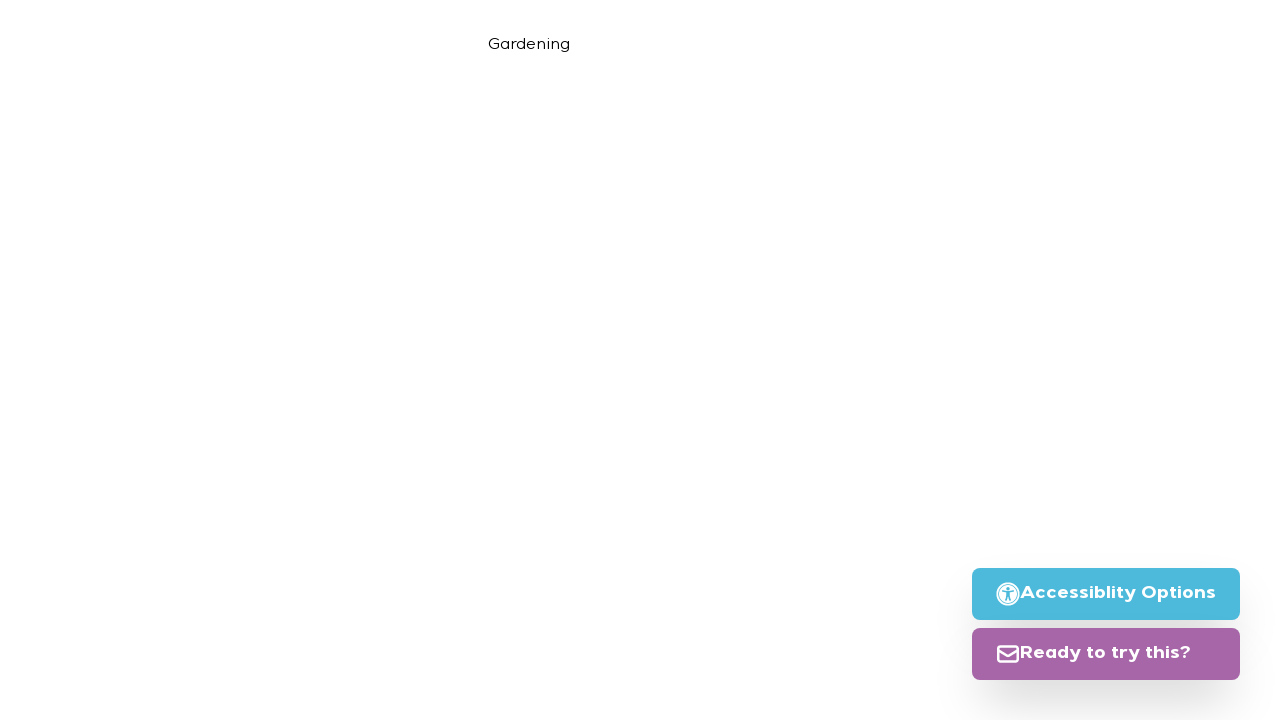

--- FILE ---
content_type: text/html; charset=UTF-8
request_url: https://redinc.org.au/activities/gardening/
body_size: 6818
content:
<!DOCTYPE html>
<html lang="eng" class="scroll-smooth ">

<head>
    <title>Gardening | REDinc</title>

    <meta charset="UTF-8" />
    <meta name="format-detection" content="telephone=no">
    <meta http-equiv="X-UA-Compatible" content="IE=edge">
    <meta content="width=device-width,initial-scale=1.0,minimum-scale=1.0,maximum-scale=1.0,user-scalable=yes"
        name="viewport">
    <meta http-equiv="Cache-Control" content="max-age=2592000, public" />

    <link rel="pingback" href="https://redinc.org.au/xmlrpc.php" />
    <link rel="apple-touch-icon" sizes="57x57"
        href="https://redinc.org.au/wp-content/themes/redinc/static/images/apple-icon-57x57.png">
    <link rel="apple-touch-icon" sizes="60x60"
        href="https://redinc.org.au/wp-content/themes/redinc/static/images/apple-icon-60x60.png">
    <link rel="apple-touch-icon" sizes="72x72"
        href="https://redinc.org.au/wp-content/themes/redinc/static/images/apple-icon-72x72.png">
    <link rel="apple-touch-icon" sizes="76x76"
        href="https://redinc.org.au/wp-content/themes/redinc/static/images/apple-icon-76x76.png">
    <link rel="apple-touch-icon" sizes="114x114"
        href="https://redinc.org.au/wp-content/themes/redinc/static/images/apple-icon-114x114.png">
    <link rel="apple-touch-icon" sizes="120x120"
        href="https://redinc.org.au/wp-content/themes/redinc/static/images/apple-icon-120x120.png">
    <link rel="apple-touch-icon" sizes="144x144"
        href="https://redinc.org.au/wp-content/themes/redinc/static/images/apple-icon-144x144.png">
    <link rel="apple-touch-icon" sizes="152x152"
        href="https://redinc.org.au/wp-content/themes/redinc/static/images/apple-icon-152x152.png">
    <link rel="apple-touch-icon" sizes="180x180"
        href="https://redinc.org.au/wp-content/themes/redinc/static/images/apple-icon-180x180.png">
    <link rel="icon" type="image/png" sizes="192x192"
        href="https://redinc.org.au/wp-content/themes/redinc/static/images/android-icon-192x192.png">
    <link rel="icon" type="image/png" sizes="32x32"
        href="https://redinc.org.au/wp-content/themes/redinc/static/images/favicon-32x32.png">
    <link rel="icon" type="image/png" sizes="96x96"
        href="https://redinc.org.au/wp-content/themes/redinc/static/images/favicon-96x96.png">
    <link rel="icon" type="image/png" sizes="16x16"
        href="https://redinc.org.au/wp-content/themes/redinc/static/images/favicon-16x16.png">
    <meta name="msapplication-TileColor" content="#ffffff">
    <meta name="msapplication-TileImage"
        content="https://redinc.org.au/wp-content/themes/redinc/static/images/ms-icon-144x144.png">
    <meta name="theme-color" content="#ffffff">

    <link rel="preload" href="https://redinc.org.au/wp-content/themes/redinc/static/fonts/TikuhPutih-bold.woff2"
        as="font" type="font/woff2" crossorigin>
    <link rel="preload" href="https://redinc.org.au/wp-content/themes/redinc/static/fonts/GigaSans-Bold.woff2" as="font"
        type="font/woff2" crossorigin>
    <link rel="preload" href="https://redinc.org.au/wp-content/themes/redinc/static/fonts/GigaSans-Regular.woff2"
        as="font" type="font/woff2" crossorigin>

    <meta name='robots' content='index, follow, max-image-preview:large, max-snippet:-1, max-video-preview:-1' />

	<!-- This site is optimized with the Yoast SEO plugin v26.4 - https://yoast.com/wordpress/plugins/seo/ -->
	<link rel="canonical" href="https://redinc.org.au/activities/gardening/" />
	<meta property="og:locale" content="en_US" />
	<meta property="og:type" content="article" />
	<meta property="og:title" content="Gardening - REDinc" />
	<meta property="og:url" content="https://redinc.org.au/activities/gardening/" />
	<meta property="og:site_name" content="REDinc" />
	<meta property="article:publisher" content="https://www.facebook.com/REDIncRealisingEveryDream/" />
	<meta name="twitter:card" content="summary_large_image" />
	<script type="application/ld+json" class="yoast-schema-graph">{"@context":"https://schema.org","@graph":[{"@type":"WebPage","@id":"https://redinc.org.au/activities/gardening/","url":"https://redinc.org.au/activities/gardening/","name":"Gardening - REDinc","isPartOf":{"@id":"https://redinc.org.au/#website"},"datePublished":"2023-05-31T02:32:27+00:00","inLanguage":"en-AU","potentialAction":[{"@type":"ReadAction","target":["https://redinc.org.au/activities/gardening/"]}]},{"@type":"WebSite","@id":"https://redinc.org.au/#website","url":"https://redinc.org.au/","name":"REDinc","description":"REDinc is a not-for-profit community organisation established in 1991","publisher":{"@id":"https://redinc.org.au/#organization"},"potentialAction":[{"@type":"SearchAction","target":{"@type":"EntryPoint","urlTemplate":"https://redinc.org.au/?s={search_term_string}"},"query-input":{"@type":"PropertyValueSpecification","valueRequired":true,"valueName":"search_term_string"}}],"inLanguage":"en-AU"},{"@type":"Organization","@id":"https://redinc.org.au/#organization","name":"REDinc","url":"https://redinc.org.au/","logo":{"@type":"ImageObject","inLanguage":"en-AU","@id":"https://redinc.org.au/#/schema/logo/image/","url":"https://redinc.org.au/wp-content/uploads/2023/07/logo@2x-1.png","contentUrl":"https://redinc.org.au/wp-content/uploads/2023/07/logo@2x-1.png","width":1988,"height":632,"caption":"REDinc"},"image":{"@id":"https://redinc.org.au/#/schema/logo/image/"},"sameAs":["https://www.facebook.com/REDIncRealisingEveryDream/","https://instagram.com/redinc_official"]}]}</script>
	<!-- / Yoast SEO plugin. -->


<link rel="alternate" title="oEmbed (JSON)" type="application/json+oembed" href="https://redinc.org.au/wp-json/oembed/1.0/embed?url=https%3A%2F%2Fredinc.org.au%2Factivities%2Fgardening%2F" />
<link rel="alternate" title="oEmbed (XML)" type="text/xml+oembed" href="https://redinc.org.au/wp-json/oembed/1.0/embed?url=https%3A%2F%2Fredinc.org.au%2Factivities%2Fgardening%2F&#038;format=xml" />
		<!-- This site uses the Google Analytics by MonsterInsights plugin v9.11.1 - Using Analytics tracking - https://www.monsterinsights.com/ -->
							<script src="//www.googletagmanager.com/gtag/js?id=G-R4YV0KNXNP"  data-cfasync="false" data-wpfc-render="false" type="text/javascript" async></script>
			<script data-cfasync="false" data-wpfc-render="false" type="text/javascript">
				var mi_version = '9.11.1';
				var mi_track_user = true;
				var mi_no_track_reason = '';
								var MonsterInsightsDefaultLocations = {"page_location":"https:\/\/redinc.org.au\/activities\/gardening\/"};
								if ( typeof MonsterInsightsPrivacyGuardFilter === 'function' ) {
					var MonsterInsightsLocations = (typeof MonsterInsightsExcludeQuery === 'object') ? MonsterInsightsPrivacyGuardFilter( MonsterInsightsExcludeQuery ) : MonsterInsightsPrivacyGuardFilter( MonsterInsightsDefaultLocations );
				} else {
					var MonsterInsightsLocations = (typeof MonsterInsightsExcludeQuery === 'object') ? MonsterInsightsExcludeQuery : MonsterInsightsDefaultLocations;
				}

								var disableStrs = [
										'ga-disable-G-R4YV0KNXNP',
									];

				/* Function to detect opted out users */
				function __gtagTrackerIsOptedOut() {
					for (var index = 0; index < disableStrs.length; index++) {
						if (document.cookie.indexOf(disableStrs[index] + '=true') > -1) {
							return true;
						}
					}

					return false;
				}

				/* Disable tracking if the opt-out cookie exists. */
				if (__gtagTrackerIsOptedOut()) {
					for (var index = 0; index < disableStrs.length; index++) {
						window[disableStrs[index]] = true;
					}
				}

				/* Opt-out function */
				function __gtagTrackerOptout() {
					for (var index = 0; index < disableStrs.length; index++) {
						document.cookie = disableStrs[index] + '=true; expires=Thu, 31 Dec 2099 23:59:59 UTC; path=/';
						window[disableStrs[index]] = true;
					}
				}

				if ('undefined' === typeof gaOptout) {
					function gaOptout() {
						__gtagTrackerOptout();
					}
				}
								window.dataLayer = window.dataLayer || [];

				window.MonsterInsightsDualTracker = {
					helpers: {},
					trackers: {},
				};
				if (mi_track_user) {
					function __gtagDataLayer() {
						dataLayer.push(arguments);
					}

					function __gtagTracker(type, name, parameters) {
						if (!parameters) {
							parameters = {};
						}

						if (parameters.send_to) {
							__gtagDataLayer.apply(null, arguments);
							return;
						}

						if (type === 'event') {
														parameters.send_to = monsterinsights_frontend.v4_id;
							var hookName = name;
							if (typeof parameters['event_category'] !== 'undefined') {
								hookName = parameters['event_category'] + ':' + name;
							}

							if (typeof MonsterInsightsDualTracker.trackers[hookName] !== 'undefined') {
								MonsterInsightsDualTracker.trackers[hookName](parameters);
							} else {
								__gtagDataLayer('event', name, parameters);
							}
							
						} else {
							__gtagDataLayer.apply(null, arguments);
						}
					}

					__gtagTracker('js', new Date());
					__gtagTracker('set', {
						'developer_id.dZGIzZG': true,
											});
					if ( MonsterInsightsLocations.page_location ) {
						__gtagTracker('set', MonsterInsightsLocations);
					}
										__gtagTracker('config', 'G-R4YV0KNXNP', {"forceSSL":"true","link_attribution":"true"} );
										window.gtag = __gtagTracker;										(function () {
						/* https://developers.google.com/analytics/devguides/collection/analyticsjs/ */
						/* ga and __gaTracker compatibility shim. */
						var noopfn = function () {
							return null;
						};
						var newtracker = function () {
							return new Tracker();
						};
						var Tracker = function () {
							return null;
						};
						var p = Tracker.prototype;
						p.get = noopfn;
						p.set = noopfn;
						p.send = function () {
							var args = Array.prototype.slice.call(arguments);
							args.unshift('send');
							__gaTracker.apply(null, args);
						};
						var __gaTracker = function () {
							var len = arguments.length;
							if (len === 0) {
								return;
							}
							var f = arguments[len - 1];
							if (typeof f !== 'object' || f === null || typeof f.hitCallback !== 'function') {
								if ('send' === arguments[0]) {
									var hitConverted, hitObject = false, action;
									if ('event' === arguments[1]) {
										if ('undefined' !== typeof arguments[3]) {
											hitObject = {
												'eventAction': arguments[3],
												'eventCategory': arguments[2],
												'eventLabel': arguments[4],
												'value': arguments[5] ? arguments[5] : 1,
											}
										}
									}
									if ('pageview' === arguments[1]) {
										if ('undefined' !== typeof arguments[2]) {
											hitObject = {
												'eventAction': 'page_view',
												'page_path': arguments[2],
											}
										}
									}
									if (typeof arguments[2] === 'object') {
										hitObject = arguments[2];
									}
									if (typeof arguments[5] === 'object') {
										Object.assign(hitObject, arguments[5]);
									}
									if ('undefined' !== typeof arguments[1].hitType) {
										hitObject = arguments[1];
										if ('pageview' === hitObject.hitType) {
											hitObject.eventAction = 'page_view';
										}
									}
									if (hitObject) {
										action = 'timing' === arguments[1].hitType ? 'timing_complete' : hitObject.eventAction;
										hitConverted = mapArgs(hitObject);
										__gtagTracker('event', action, hitConverted);
									}
								}
								return;
							}

							function mapArgs(args) {
								var arg, hit = {};
								var gaMap = {
									'eventCategory': 'event_category',
									'eventAction': 'event_action',
									'eventLabel': 'event_label',
									'eventValue': 'event_value',
									'nonInteraction': 'non_interaction',
									'timingCategory': 'event_category',
									'timingVar': 'name',
									'timingValue': 'value',
									'timingLabel': 'event_label',
									'page': 'page_path',
									'location': 'page_location',
									'title': 'page_title',
									'referrer' : 'page_referrer',
								};
								for (arg in args) {
																		if (!(!args.hasOwnProperty(arg) || !gaMap.hasOwnProperty(arg))) {
										hit[gaMap[arg]] = args[arg];
									} else {
										hit[arg] = args[arg];
									}
								}
								return hit;
							}

							try {
								f.hitCallback();
							} catch (ex) {
							}
						};
						__gaTracker.create = newtracker;
						__gaTracker.getByName = newtracker;
						__gaTracker.getAll = function () {
							return [];
						};
						__gaTracker.remove = noopfn;
						__gaTracker.loaded = true;
						window['__gaTracker'] = __gaTracker;
					})();
									} else {
										console.log("");
					(function () {
						function __gtagTracker() {
							return null;
						}

						window['__gtagTracker'] = __gtagTracker;
						window['gtag'] = __gtagTracker;
					})();
									}
			</script>
							<!-- / Google Analytics by MonsterInsights -->
		<style id='wp-img-auto-sizes-contain-inline-css' type='text/css'>
img:is([sizes=auto i],[sizes^="auto," i]){contain-intrinsic-size:3000px 1500px}
/*# sourceURL=wp-img-auto-sizes-contain-inline-css */
</style>

<link rel='stylesheet' id='flickity-css' href='https://redinc.org.au/wp-content/themes/redinc/static/css/flickity.css?ver=1' type='text/css' media='all' />
<link rel='stylesheet' id='screen-css' href='https://redinc.org.au/wp-content/themes/redinc/static/css/site.css?ver=21' type='text/css' media='screen' />
<link rel='stylesheet' id='print-css' href='https://redinc.org.au/wp-content/themes/redinc/static/css/print.css?ver=1' type='text/css' media='print' />
<link rel='stylesheet' id='sbi_styles-css' href='https://redinc.org.au/wp-content/plugins/instagram-feed/css/sbi-styles.min.css?ver=6.10.0' type='text/css' media='all' />
<style id='wp-emoji-styles-inline-css' type='text/css'>

	img.wp-smiley, img.emoji {
		display: inline !important;
		border: none !important;
		box-shadow: none !important;
		height: 1em !important;
		width: 1em !important;
		margin: 0 0.07em !important;
		vertical-align: -0.1em !important;
		background: none !important;
		padding: 0 !important;
	}
/*# sourceURL=wp-emoji-styles-inline-css */
</style>
<link rel='stylesheet' id='wp-block-library-css' href='https://redinc.org.au/wp-includes/css/dist/block-library/style.min.css?ver=6.9' type='text/css' media='all' />

<style id='classic-theme-styles-inline-css' type='text/css'>
/*! This file is auto-generated */
.wp-block-button__link{color:#fff;background-color:#32373c;border-radius:9999px;box-shadow:none;text-decoration:none;padding:calc(.667em + 2px) calc(1.333em + 2px);font-size:1.125em}.wp-block-file__button{background:#32373c;color:#fff;text-decoration:none}
/*# sourceURL=/wp-includes/css/classic-themes.min.css */
</style>
<script type="text/javascript" src="https://redinc.org.au/wp-content/plugins/google-analytics-for-wordpress/assets/js/frontend-gtag.min.js?ver=9.11.1" id="monsterinsights-frontend-script-js" async="async" data-wp-strategy="async"></script>
<script data-cfasync="false" data-wpfc-render="false" type="text/javascript" id='monsterinsights-frontend-script-js-extra'>/* <![CDATA[ */
var monsterinsights_frontend = {"js_events_tracking":"true","download_extensions":"doc,pdf,ppt,zip,xls,docx,pptx,xlsx","inbound_paths":"[{\"path\":\"\\\/go\\\/\",\"label\":\"affiliate\"},{\"path\":\"\\\/recommend\\\/\",\"label\":\"affiliate\"}]","home_url":"https:\/\/redinc.org.au","hash_tracking":"false","v4_id":"G-R4YV0KNXNP"};/* ]]> */
</script>
<script type="text/javascript" src="https://redinc.org.au/wp-content/themes/redinc/static/js/alpine-3.8.0.js" id="alpine-js"></script>
<script type="text/javascript" src="https://redinc.org.au/wp-content/themes/redinc/static/js/jquery.js" id="jquery-js"></script>
<script type="text/javascript" src="https://redinc.org.au/wp-content/themes/redinc/static/js/flickity.js" id="flickity-js"></script>
<script type="text/javascript" src="https://redinc.org.au/wp-content/themes/redinc/static/js/flickity-fade.js" id="flickity-fade-js"></script>
<script type="text/javascript" src="https://redinc.org.au/wp-content/themes/redinc/static/js/ScrollMagic.min.js" id="scrollmagic-js"></script>
<script type="text/javascript" src="https://redinc.org.au/wp-content/themes/redinc/static/js/magnific.min.js" id="magnific-js"></script>
<link rel="https://api.w.org/" href="https://redinc.org.au/wp-json/" /><link rel="alternate" title="JSON" type="application/json" href="https://redinc.org.au/wp-json/wp/v2/activities/9378" /><link rel="EditURI" type="application/rsd+xml" title="RSD" href="https://redinc.org.au/xmlrpc.php?rsd" />
<meta name="generator" content="WordPress 6.9" />
<link rel='shortlink' href='https://redinc.org.au/?p=9378' />
    <style>
    @font-face {
        font-family: 'Tikuh Putih';
        src: url('https://redinc.org.au/wp-content/themes/redinc/static/fonts/TikuhPutih-bold.woff2') format('woff2'),
            url('https://redinc.org.au/wp-content/themes/redinc/static/fonts/TikuhPutih-bold.woff') format('woff'),
            url('https://redinc.org.au/wp-content/themes/redinc/static/fonts/TikuhPutih-bold.ttf') format('truetype');
        font-weight: bold;
        font-style: normal;
        font-display: swap;
    }

    @font-face {
        font-family: 'Giga Sans';
        src: url('https://redinc.org.au/wp-content/themes/redinc/static/fonts/GigaSans-Bold.woff2') format('woff2'),
            url('https://redinc.org.au/wp-content/themes/redinc/static/fonts/GigaSans-Bold.woff') format('woff'),
            url('https://redinc.org.au/wp-content/themes/redinc/static/fonts/GigaSans-Bold.ttf') format('truetype');
        font-weight: bold;
        font-style: normal;
        font-display: swap;
    }

    @font-face {
        font-family: 'Giga Sans';
        src: url('https://redinc.org.au/wp-content/themes/redinc/static/fonts/GigaSans-Regular.woff2') format('woff2'),
            url('https://redinc.org.au/wp-content/themes/redinc/static/fonts/GigaSans-Regular.woff') format('woff'),
            url('https://redinc.org.au/wp-content/themes/redinc/static/fonts/GigaSans-Regular.ttf') format('truetype');
        font-weight: normal;
        font-style: normal;
        font-display: swap;
    }
	html .z-\[1000\] {
    z-index: 1000000000;
	}
    </style>
</head>

<body class="wp-singular activities-template-default single single-activities postid-9378 wp-theme-redinc font-body selection:bg-green selection:text-white" x-data="{ menu: false }">



<div class="fixed w-full p-10 bottom-0 right-0 md:w-auto md:p-0 md:bottom-10 md:right-10 z-[500]">
  
      <a href="#open" class="text-white open-access flex items-center space-x-4 bg-blue hover:bg-green rounded-lg py-3 px-6 mb-2 text-lg shadow-2xl font-bold duration-300 transform scale-100 hover:scale-105">
<svg xmlns="http://www.w3.org/2000/svg" fill="none" class="h-6 w-6" viewBox="0 0 39 40"><path fill="currentColor" d="M30.984 8.516C27.807 5.339 23.98 3.75 19.5 3.75c-4.48 0-8.307 1.589-11.484 4.766C4.839 11.693 3.25 15.52 3.25 20c0 4.48 1.589 8.307 4.766 11.484 3.177 3.177 7.005 4.766 11.484 4.766 4.48 0 8.307-1.589 11.484-4.766C34.161 28.307 35.75 24.48 35.75 20c0-4.48-1.589-8.307-4.766-11.484ZM5.75 6.328C9.552 2.526 14.135.625 19.5.625s9.922 1.901 13.672 5.703c3.802 3.75 5.703 8.307 5.703 13.672s-1.901 9.948-5.703 13.75c-3.75 3.75-8.307 5.625-13.672 5.625S9.552 37.5 5.75 33.75C2 29.948.125 25.365.125 20S2 10.078 5.75 6.328Zm3.125 3.047C11.792 6.458 15.333 5 19.5 5s7.708 1.458 10.625 4.375S34.5 15.833 34.5 20s-1.458 7.708-4.375 10.625S23.667 35 19.5 35s-7.708-1.458-10.625-4.375S4.5 24.167 4.5 20s1.458-7.708 4.375-10.625Zm12.578-.078c-.52-.573-1.172-.86-1.953-.86-.781 0-1.458.287-2.031.86-.521.52-.782 1.172-.782 1.953 0 .781.26 1.458.782 2.031a2.92 2.92 0 0 0 2.031.781c.781 0 1.432-.26 1.953-.78.573-.574.86-1.25.86-2.032 0-.781-.287-1.432-.86-1.953Zm7.266 6.797c.312-.052.547-.235.703-.547.208-.313.26-.625.156-.938-.052-.364-.234-.625-.547-.78-.26-.21-.573-.261-.937-.157C24.344 14.557 21.479 15 19.5 15c-1.98 0-4.844-.443-8.594-1.328a1.17 1.17 0 0 0-1.015.156c-.26.156-.443.417-.547.781-.052.313 0 .625.156.938.208.26.469.443.781.547 2.76.625 4.896 1.041 6.406 1.25 0 2.448-.13 4.531-.39 6.25-.209 1.666-.39 2.76-.547 3.281-.156.469-.495 1.328-1.016 2.578-.104.365-.078.73.079 1.094.156.364.416.625.78.781a1.36 1.36 0 0 0 1.016-.078c.365-.156.625-.39.782-.703.937-2.396 1.51-4.453 1.718-6.172h.782c.208 1.719.78 3.776 1.718 6.172.157.312.391.547.703.703.365.156.73.182 1.094.078.365-.156.625-.416.782-.781.156-.365.182-.73.078-1.094-.521-1.25-.86-2.11-1.016-2.578-.156-.52-.365-1.615-.625-3.281-.208-1.719-.313-3.802-.313-6.25 1.51-.209 3.646-.625 6.407-1.25Z"/></svg>

    <span>Accessiblity Options</span></a>

    <a href="/contact?previous=Gardening" class="text-white flex items-center space-x-4 bg-purple hover:bg-green rounded-lg py-3 px-6 text-lg shadow-2xl font-bold duration-300 transform scale-100 hover:scale-105">
    <svg xmlns="http://www.w3.org/2000/svg" fill="none" viewBox="0 0 24 24" stroke-width="2.5" stroke="currentColor" class="w-6 h-6">
  <path stroke-linecap="round" stroke-linejoin="round" d="M21.75 6.75v10.5a2.25 2.25 0 01-2.25 2.25h-15a2.25 2.25 0 01-2.25-2.25V6.75m19.5 0A2.25 2.25 0 0019.5 4.5h-15a2.25 2.25 0 00-2.25 2.25m19.5 0v.243a2.25 2.25 0 01-1.07 1.916l-7.5 4.615a2.25 2.25 0 01-2.36 0L3.32 8.91a2.25 2.25 0 01-1.07-1.916V6.75" />
</svg>

    <span>Ready to try this?</span></a>
</div>
<script>
  $('a.open-access').click(function(e) {
      e.preventDefault();
      $('#accessiblyAppDialogButton').trigger('click');
      console.log('accessibly init');
  });
    
</script>
<style>
  body #accessiblyAppWidgetButton.accessibly-app-widget-button-container {
    opacity: 0;
  }
</style><div class="p-10 bg-white max-w-sm mx-auto rounded-lg">
    <div class="prose mx-auto prose-headings:font-heading prose-headings:font-bold">
        
        <img class="rounded-lg mt-0 -mb-2 pt-0" src="" alt="">
        
        <h2 class="mb-2";>Gardening</h2>

                        
        

</div>
</div>
</body>
</html>

--- FILE ---
content_type: text/css
request_url: https://redinc.org.au/wp-content/themes/redinc/static/css/site.css?ver=21
body_size: 20372
content:
.mfp-bg{overflow:hidden;z-index:1042;--tw-bg-opacity:1;background-color:rgb(0 0 0/var(--tw-bg-opacity));opacity:.5}.mfp-bg,.mfp-wrap{height:100%;left:0;position:fixed;top:0;width:100%}.mfp-wrap{-webkit-backface-visibility:hidden;outline:none!important;z-index:1043}.mfp-container{box-sizing:border-box;height:100%;left:0;padding:0 8px;position:absolute;text-align:center;top:0;width:100%}.mfp-container:before{content:"";display:inline-block;height:100%;vertical-align:middle}.mfp-align-top .mfp-container:before{display:none}.mfp-content{display:inline-block;margin:0 auto;position:relative;text-align:left;vertical-align:middle;z-index:1045}.mfp-ajax-holder .mfp-content,.mfp-inline-holder .mfp-content{cursor:auto;width:100%}.mfp-ajax-cur{cursor:progress}.mfp-zoom-out-cur,.mfp-zoom-out-cur .mfp-image-holder .mfp-close{cursor:zoom-out}.mfp-zoom{cursor:pointer;cursor:zoom-in}.mfp-auto-cursor .mfp-content{cursor:auto}.mfp-arrow,.mfp-close,.mfp-counter,.mfp-preloader{-webkit-user-select:none;-moz-user-select:none;user-select:none}.mfp-loading.mfp-figure{display:none}.mfp-hide{display:none!important}.mfp-preloader{left:8px;margin-top:-.8em;position:absolute;right:8px;text-align:center;top:50%;width:auto;z-index:1044}.mfp-preloader,.mfp-preloader a{--tw-text-opacity:1;color:rgb(255 255 255/var(--tw-text-opacity))}.mfp-s-error .mfp-content,.mfp-s-ready .mfp-preloader{display:none}button.mfp-arrow,button.mfp-close{-webkit-appearance:none;background:transparent;border:0;box-shadow:none;cursor:pointer;display:block;outline:none;overflow:visible;padding:0;touch-action:manipulation;z-index:1046}button::-moz-focus-inner{border:0;padding:0}.mfp-close{float:left;font-family:Tikuh Putih,Helvetica,Arial,sans-serif;font-size:1.875rem;font-style:normal;height:2.5rem;line-height:2.25rem;opacity:.65;padding:0;position:absolute;right:-40px;text-align:center;text-decoration:none;top:-10px;width:2.5rem;--tw-text-opacity:1;color:rgb(255 255 255/var(--tw-text-opacity))}.mfp-close:focus,.mfp-close:hover{opacity:1}.mfp-close:active{top:1px}.mfp-close-btn-in .mfp-close{color:#333}.mfp-iframe-holder .mfp-close,.mfp-image-holder .mfp-close{color:#fff;text-align:center}.mfp-counter{font-size:12px;line-height:18px;position:absolute;right:0;top:0;white-space:nowrap;--tw-text-opacity:1;color:rgb(255 255 255/var(--tw-text-opacity))}.mfp-arrow{position:absolute}.mfp-arrow-left{left:0}button.mfp-arrow.mfp-arrow-right.mfp-prevent-close{background-image:url("data:image/svg+xml;charset=utf-8,%3Csvg xmlns='http://www.w3.org/2000/svg' fill='none' stroke='%23FFF' stroke-width='1.5' class='w-6 h-6' viewBox='0 0 24 24'%3E%3Cpath stroke-linecap='round' stroke-linejoin='round' d='M13.5 4.5 21 12m0 0-7.5 7.5M21 12H3'/%3E%3C/svg%3E");right:2.5rem}button.mfp-arrow.mfp-arrow-left.mfp-prevent-close,button.mfp-arrow.mfp-arrow-right.mfp-prevent-close{bottom:45%;float:left;height:3rem;position:absolute;width:3rem;--tw-text-opacity:1;color:rgb(255 255 255/var(--tw-text-opacity))}button.mfp-arrow.mfp-arrow-left.mfp-prevent-close{background-image:url("data:image/svg+xml;charset=utf-8,%3Csvg xmlns='http://www.w3.org/2000/svg' fill='none' stroke='%23FFF' stroke-width='1.5' class='w-6 h-6' viewBox='0 0 24 24'%3E%3Cpath stroke-linecap='round' stroke-linejoin='round' d='M10.5 19.5 3 12m0 0 7.5-7.5M3 12h18'/%3E%3C/svg%3E");left:2.5rem}.mfp-iframe-holder{padding-bottom:40px;padding-top:40px}.mfp-iframe-holder .mfp-content{line-height:0;max-width:900px;width:100%}.mfp-iframe-holder .mfp-close{top:-40px}.mfp-iframe-scaler{height:0;overflow:hidden;padding-top:56.25%;width:100%}.mfp-iframe-scaler iframe{background:#000;box-shadow:0 0 8px rgba(0,0,0,.6);display:block;height:100%;left:0;position:absolute;top:0;width:100%}img.mfp-img{box-sizing:border-box;display:block;height:auto;margin:0 auto;max-width:100%;padding:0;width:100%}.mfp-figure,img.mfp-img{line-height:0}.mfp-image-holder .mfp-content{max-width:100%}.mfp-gallery .mfp-image-holder .mfp-figure{cursor:pointer}@media screen and (max-height:300px),screen and (max-width:800px) and (orientation:landscape){.mfp-img-mobile .mfp-image-holder{padding-left:0;padding-right:0}.mfp-img-mobile img.mfp-img{padding:0}.mfp-img-mobile .mfp-figure:after{bottom:0;top:0}.mfp-img-mobile .mfp-figure small{display:inline;margin-left:5px}.mfp-img-mobile .mfp-bottom-bar{background:rgba(0,0,0,.6);bottom:0;box-sizing:border-box;margin:0;padding:3px 5px;position:fixed;top:auto}.mfp-img-mobile .mfp-bottom-bar:empty{padding:0}.mfp-img-mobile .mfp-counter{right:5px;top:3px}.mfp-img-mobile .mfp-close{background:rgba(0,0,0,.6);height:35px;line-height:35px;padding:0;position:fixed;right:0;text-align:center;top:0;width:35px}}@media (max-width:900px){.mfp-arrow{transform:scale(.75)}.mfp-arrow-left{transform-origin:0}.mfp-arrow-right{transform-origin:100%}.mfp-container{padding-left:6px;padding-right:6px}}.mfp-close-btn-in .mfp-close{line-height:17px;--tw-text-opacity:1;color:rgb(255 255 255/var(--tw-text-opacity))}.top-right-pager .flickity-page-dots{bottom:-40px!important;bottom:auto;right:0;width:100%}@media (min-width:768px){.top-right-pager .flickity-page-dots{bottom:auto;right:0;top:-65px;width:auto}}.top-right-pager h3{font-size:20px;font-weight:700;line-height:28px}.bottom-left-pager .flickity-page-dots{bottom:auto;left:0;top:-45px;width:auto}@media (min-width:1024px){.bottom-left-pager .flickity-page-dots{bottom:-25px;left:0;top:auto;width:auto}}.white-pager .flickity-page-dots .dot{border-radius:.25rem;border-width:1px;--tw-border-opacity:1;background-color:transparent;border-color:rgb(255 255 255/var(--tw-border-opacity));opacity:1}.white-pager .flickity-page-dots .dot.is-selected{--tw-bg-opacity:1;background-color:rgb(255 255 255/var(--tw-bg-opacity))}.black-pager .flickity-page-dots .dot{border-radius:.25rem;border-width:1px;--tw-border-opacity:1;background-color:transparent;border-color:rgb(0 0 0/var(--tw-border-opacity));opacity:1}.black-pager .flickity-page-dots .dot.is-selected{--tw-bg-opacity:1;background-color:rgb(0 0 0/var(--tw-bg-opacity))}*,:after,:before{--tw-border-spacing-x:0;--tw-border-spacing-y:0;--tw-translate-x:0;--tw-translate-y:0;--tw-rotate:0;--tw-skew-x:0;--tw-skew-y:0;--tw-scale-x:1;--tw-scale-y:1;--tw-pan-x: ;--tw-pan-y: ;--tw-pinch-zoom: ;--tw-scroll-snap-strictness:proximity;--tw-gradient-from-position: ;--tw-gradient-via-position: ;--tw-gradient-to-position: ;--tw-ordinal: ;--tw-slashed-zero: ;--tw-numeric-figure: ;--tw-numeric-spacing: ;--tw-numeric-fraction: ;--tw-ring-inset: ;--tw-ring-offset-width:0px;--tw-ring-offset-color:#fff;--tw-ring-color:rgba(59,130,246,.5);--tw-ring-offset-shadow:0 0 #0000;--tw-ring-shadow:0 0 #0000;--tw-shadow:0 0 #0000;--tw-shadow-colored:0 0 #0000;--tw-blur: ;--tw-brightness: ;--tw-contrast: ;--tw-grayscale: ;--tw-hue-rotate: ;--tw-invert: ;--tw-saturate: ;--tw-sepia: ;--tw-drop-shadow: ;--tw-backdrop-blur: ;--tw-backdrop-brightness: ;--tw-backdrop-contrast: ;--tw-backdrop-grayscale: ;--tw-backdrop-hue-rotate: ;--tw-backdrop-invert: ;--tw-backdrop-opacity: ;--tw-backdrop-saturate: ;--tw-backdrop-sepia: ;--tw-contain-size: ;--tw-contain-layout: ;--tw-contain-paint: ;--tw-contain-style: }::backdrop{--tw-border-spacing-x:0;--tw-border-spacing-y:0;--tw-translate-x:0;--tw-translate-y:0;--tw-rotate:0;--tw-skew-x:0;--tw-skew-y:0;--tw-scale-x:1;--tw-scale-y:1;--tw-pan-x: ;--tw-pan-y: ;--tw-pinch-zoom: ;--tw-scroll-snap-strictness:proximity;--tw-gradient-from-position: ;--tw-gradient-via-position: ;--tw-gradient-to-position: ;--tw-ordinal: ;--tw-slashed-zero: ;--tw-numeric-figure: ;--tw-numeric-spacing: ;--tw-numeric-fraction: ;--tw-ring-inset: ;--tw-ring-offset-width:0px;--tw-ring-offset-color:#fff;--tw-ring-color:rgba(59,130,246,.5);--tw-ring-offset-shadow:0 0 #0000;--tw-ring-shadow:0 0 #0000;--tw-shadow:0 0 #0000;--tw-shadow-colored:0 0 #0000;--tw-blur: ;--tw-brightness: ;--tw-contrast: ;--tw-grayscale: ;--tw-hue-rotate: ;--tw-invert: ;--tw-saturate: ;--tw-sepia: ;--tw-drop-shadow: ;--tw-backdrop-blur: ;--tw-backdrop-brightness: ;--tw-backdrop-contrast: ;--tw-backdrop-grayscale: ;--tw-backdrop-hue-rotate: ;--tw-backdrop-invert: ;--tw-backdrop-opacity: ;--tw-backdrop-saturate: ;--tw-backdrop-sepia: ;--tw-contain-size: ;--tw-contain-layout: ;--tw-contain-paint: ;--tw-contain-style: }

/*! tailwindcss v3.4.13 | MIT License | https://tailwindcss.com*/*,:after,:before{border:0 solid;box-sizing:border-box}:after,:before{--tw-content:""}:host,html{line-height:1.5;-webkit-text-size-adjust:100%;font-family:ui-sans-serif,system-ui,sans-serif,Apple Color Emoji,Segoe UI Emoji,Segoe UI Symbol,Noto Color Emoji;font-feature-settings:normal;font-variation-settings:normal;-moz-tab-size:4;-o-tab-size:4;tab-size:4;-webkit-tap-highlight-color:transparent}body{line-height:inherit;margin:0}hr{border-top-width:1px;color:inherit;height:0}abbr:where([title]){-webkit-text-decoration:underline dotted;text-decoration:underline dotted}h1,h2,h3,h4,h5,h6{font-size:inherit;font-weight:inherit}a{color:inherit;text-decoration:inherit}b,strong{font-weight:bolder}code,kbd,pre,samp{font-family:ui-monospace,SFMono-Regular,Menlo,Monaco,Consolas,Liberation Mono,Courier New,monospace;font-feature-settings:normal;font-size:1em;font-variation-settings:normal}small{font-size:80%}sub,sup{font-size:75%;line-height:0;position:relative;vertical-align:baseline}sub{bottom:-.25em}sup{top:-.5em}table{border-collapse:collapse;border-color:inherit;text-indent:0}button,input,optgroup,select,textarea{color:inherit;font-family:inherit;font-feature-settings:inherit;font-size:100%;font-variation-settings:inherit;font-weight:inherit;letter-spacing:inherit;line-height:inherit;margin:0;padding:0}button,select{text-transform:none}button,input:where([type=button]),input:where([type=reset]),input:where([type=submit]){-webkit-appearance:button;background-color:transparent;background-image:none}:-moz-focusring{outline:auto}:-moz-ui-invalid{box-shadow:none}progress{vertical-align:baseline}::-webkit-inner-spin-button,::-webkit-outer-spin-button{height:auto}[type=search]{-webkit-appearance:textfield;outline-offset:-2px}::-webkit-search-decoration{-webkit-appearance:none}::-webkit-file-upload-button{-webkit-appearance:button;font:inherit}summary{display:list-item}blockquote,dd,dl,figure,h1,h2,h3,h4,h5,h6,hr,p,pre{margin:0}fieldset{margin:0}fieldset,legend{padding:0}menu,ol,ul{list-style:none;margin:0;padding:0}dialog{padding:0}textarea{resize:vertical}input::-moz-placeholder,textarea::-moz-placeholder{color:#9ca3af;opacity:1}input::placeholder,textarea::placeholder{color:#9ca3af;opacity:1}[role=button],button{cursor:pointer}:disabled{cursor:default}audio,canvas,embed,iframe,img,object,svg,video{display:block;vertical-align:middle}img,video{height:auto;max-width:100%}[hidden]{display:none}[multiple],[type=date],[type=datetime-local],[type=email],[type=month],[type=number],[type=password],[type=search],[type=tel],[type=text],[type=time],[type=url],[type=week],input:where(:not([type])),select,textarea{-webkit-appearance:none;-moz-appearance:none;appearance:none;background-color:#fff;border-color:#6b7280;border-radius:0;border-width:1px;font-size:1rem;line-height:1.5rem;padding:.5rem .75rem;--tw-shadow:0 0 #0000}[multiple]:focus,[type=date]:focus,[type=datetime-local]:focus,[type=email]:focus,[type=month]:focus,[type=number]:focus,[type=password]:focus,[type=search]:focus,[type=tel]:focus,[type=text]:focus,[type=time]:focus,[type=url]:focus,[type=week]:focus,input:where(:not([type])):focus,select:focus,textarea:focus{outline:2px solid transparent;outline-offset:2px;--tw-ring-inset:var(--tw-empty,/*!*/ /*!*/);--tw-ring-offset-width:0px;--tw-ring-offset-color:#fff;--tw-ring-color:#2563eb;--tw-ring-offset-shadow:var(--tw-ring-inset) 0 0 0 var(--tw-ring-offset-width) var(--tw-ring-offset-color);--tw-ring-shadow:var(--tw-ring-inset) 0 0 0 calc(1px + var(--tw-ring-offset-width)) var(--tw-ring-color);border-color:#2563eb;box-shadow:var(--tw-ring-offset-shadow),var(--tw-ring-shadow),var(--tw-shadow)}input::-moz-placeholder,textarea::-moz-placeholder{color:#6b7280;opacity:1}input::placeholder,textarea::placeholder{color:#6b7280;opacity:1}::-webkit-datetime-edit-fields-wrapper{padding:0}::-webkit-date-and-time-value{min-height:1.5em;text-align:inherit}::-webkit-datetime-edit{display:inline-flex}::-webkit-datetime-edit,::-webkit-datetime-edit-day-field,::-webkit-datetime-edit-hour-field,::-webkit-datetime-edit-meridiem-field,::-webkit-datetime-edit-millisecond-field,::-webkit-datetime-edit-minute-field,::-webkit-datetime-edit-month-field,::-webkit-datetime-edit-second-field,::-webkit-datetime-edit-year-field{padding-bottom:0;padding-top:0}select{background-image:url("data:image/svg+xml;charset=utf-8,%3Csvg xmlns='http://www.w3.org/2000/svg' fill='none' viewBox='0 0 20 20'%3E%3Cpath stroke='%236b7280' stroke-linecap='round' stroke-linejoin='round' stroke-width='1.5' d='m6 8 4 4 4-4'/%3E%3C/svg%3E");background-position:right .5rem center;background-repeat:no-repeat;background-size:1.5em 1.5em;padding-right:2.5rem;-webkit-print-color-adjust:exact;print-color-adjust:exact}[multiple],[size]:where(select:not([size="1"])){background-image:none;background-position:0 0;background-repeat:unset;background-size:initial;padding-right:.75rem;-webkit-print-color-adjust:unset;print-color-adjust:unset}[type=checkbox],[type=radio]{-webkit-appearance:none;-moz-appearance:none;appearance:none;background-color:#fff;background-origin:border-box;border-color:#6b7280;border-width:1px;color:#2563eb;display:inline-block;flex-shrink:0;height:1rem;padding:0;-webkit-print-color-adjust:exact;print-color-adjust:exact;-webkit-user-select:none;-moz-user-select:none;user-select:none;vertical-align:middle;width:1rem;--tw-shadow:0 0 #0000}[type=checkbox]{border-radius:0}[type=radio]{border-radius:100%}[type=checkbox]:focus,[type=radio]:focus{outline:2px solid transparent;outline-offset:2px;--tw-ring-inset:var(--tw-empty,/*!*/ /*!*/);--tw-ring-offset-width:2px;--tw-ring-offset-color:#fff;--tw-ring-color:#2563eb;--tw-ring-offset-shadow:var(--tw-ring-inset) 0 0 0 var(--tw-ring-offset-width) var(--tw-ring-offset-color);--tw-ring-shadow:var(--tw-ring-inset) 0 0 0 calc(2px + var(--tw-ring-offset-width)) var(--tw-ring-color);box-shadow:var(--tw-ring-offset-shadow),var(--tw-ring-shadow),var(--tw-shadow)}[type=checkbox]:checked,[type=radio]:checked{background-color:currentColor;background-position:50%;background-repeat:no-repeat;background-size:100% 100%;border-color:transparent}[type=checkbox]:checked{background-image:url("data:image/svg+xml;charset=utf-8,%3Csvg xmlns='http://www.w3.org/2000/svg' fill='%23fff' viewBox='0 0 16 16'%3E%3Cpath d='M12.207 4.793a1 1 0 0 1 0 1.414l-5 5a1 1 0 0 1-1.414 0l-2-2a1 1 0 0 1 1.414-1.414L6.5 9.086l4.293-4.293a1 1 0 0 1 1.414 0'/%3E%3C/svg%3E")}@media (forced-colors:active) {[type=checkbox]:checked{-webkit-appearance:auto;-moz-appearance:auto;appearance:auto}}[type=radio]:checked{background-image:url("data:image/svg+xml;charset=utf-8,%3Csvg xmlns='http://www.w3.org/2000/svg' fill='%23fff' viewBox='0 0 16 16'%3E%3Ccircle cx='8' cy='8' r='3'/%3E%3C/svg%3E")}@media (forced-colors:active) {[type=radio]:checked{-webkit-appearance:auto;-moz-appearance:auto;appearance:auto}}[type=checkbox]:checked:focus,[type=checkbox]:checked:hover,[type=radio]:checked:focus,[type=radio]:checked:hover{background-color:currentColor;border-color:transparent}[type=checkbox]:indeterminate{background-color:currentColor;background-image:url("data:image/svg+xml;charset=utf-8,%3Csvg xmlns='http://www.w3.org/2000/svg' fill='none' viewBox='0 0 16 16'%3E%3Cpath stroke='%23fff' stroke-linecap='round' stroke-linejoin='round' stroke-width='2' d='M4 8h8'/%3E%3C/svg%3E");background-position:50%;background-repeat:no-repeat;background-size:100% 100%;border-color:transparent}@media (forced-colors:active) {[type=checkbox]:indeterminate{-webkit-appearance:auto;-moz-appearance:auto;appearance:auto}}[type=checkbox]:indeterminate:focus,[type=checkbox]:indeterminate:hover{background-color:currentColor;border-color:transparent}[type=file]{background:unset;border-color:inherit;border-radius:0;border-width:0;font-size:unset;line-height:inherit;padding:0}[type=file]:focus{outline:1px solid ButtonText;outline:1px auto -webkit-focus-ring-color}.container{margin-left:auto;margin-right:auto;padding-left:2rem;padding-right:2rem;width:100%}@media (min-width:1024px){.container{max-width:1024px}}@media (min-width:1280px){.container{max-width:1280px}}@media (min-width:1536px){.container{max-width:1536px}}.prose{color:#000;max-width:65ch}.prose :where(p):not(:where([class~=not-prose],[class~=not-prose] *)){margin-bottom:1.25em;margin-top:1.25em}.prose :where([class~=lead]):not(:where([class~=not-prose],[class~=not-prose] *)){color:var(--tw-prose-lead);font-size:1.25em;line-height:1.6;margin-bottom:1.2em;margin-top:1.2em}.prose :where(a):not(:where([class~=not-prose],[class~=not-prose] *)){color:#000;font-weight:500;text-decoration:underline}.prose :where(a):not(:where([class~=not-prose],[class~=not-prose] *)):hover{color:#e31119}.prose{strong:#000}.prose :where(a strong):not(:where([class~=not-prose],[class~=not-prose] *)){color:inherit}.prose :where(blockquote strong):not(:where([class~=not-prose],[class~=not-prose] *)){color:inherit}.prose :where(thead th strong):not(:where([class~=not-prose],[class~=not-prose] *)){color:inherit}.prose :where(ol):not(:where([class~=not-prose],[class~=not-prose] *)){list-style-type:decimal;margin-bottom:1.25em;margin-top:1.25em;padding-inline-start:1.625em}.prose :where(ol[type=A]):not(:where([class~=not-prose],[class~=not-prose] *)){list-style-type:upper-alpha}.prose :where(ol[type=a]):not(:where([class~=not-prose],[class~=not-prose] *)){list-style-type:lower-alpha}.prose :where(ol[type=A s]):not(:where([class~=not-prose],[class~=not-prose] *)){list-style-type:upper-alpha}.prose :where(ol[type=a s]):not(:where([class~=not-prose],[class~=not-prose] *)){list-style-type:lower-alpha}.prose :where(ol[type=I]):not(:where([class~=not-prose],[class~=not-prose] *)){list-style-type:upper-roman}.prose :where(ol[type=i]):not(:where([class~=not-prose],[class~=not-prose] *)){list-style-type:lower-roman}.prose :where(ol[type=I s]):not(:where([class~=not-prose],[class~=not-prose] *)){list-style-type:upper-roman}.prose :where(ol[type=i s]):not(:where([class~=not-prose],[class~=not-prose] *)){list-style-type:lower-roman}.prose :where(ol[type="1"]):not(:where([class~=not-prose],[class~=not-prose] *)){list-style-type:decimal}.prose :where(ul):not(:where([class~=not-prose],[class~=not-prose] *)){list-style-type:disc;margin-bottom:1.25em;margin-top:1.25em;padding-inline-start:1.625em}.prose :where(ol>li):not(:where([class~=not-prose],[class~=not-prose] *))::marker{color:var(--tw-prose-counters);font-weight:400}.prose :where(ul>li):not(:where([class~=not-prose],[class~=not-prose] *))::marker{color:var(--tw-prose-bullets)}.prose :where(dt):not(:where([class~=not-prose],[class~=not-prose] *)){color:var(--tw-prose-headings);font-weight:600;margin-top:1.25em}.prose :where(hr):not(:where([class~=not-prose],[class~=not-prose] *)){border-color:var(--tw-prose-hr);border-top-width:1px;margin-bottom:3em;margin-top:3em}.prose :where(blockquote):not(:where([class~=not-prose],[class~=not-prose] *)){border-inline-start-color:var(--tw-prose-quote-borders);border-inline-start-width:.25rem;color:var(--tw-prose-quotes);font-style:italic;font-weight:500;margin-bottom:1.6em;margin-top:1.6em;padding-inline-start:1em;quotes:"\201C""\201D""\2018""\2019"}.prose :where(blockquote p:first-of-type):not(:where([class~=not-prose],[class~=not-prose] *)):before{content:open-quote}.prose :where(blockquote p:last-of-type):not(:where([class~=not-prose],[class~=not-prose] *)):after{content:close-quote}.prose :where(h1):not(:where([class~=not-prose],[class~=not-prose] *)){color:#000;font-family:Tikuh Putih;font-size:2.25em;font-weight:800;line-height:1.1111111;margin-bottom:.8888889em;margin-top:0}.prose :where(h1 strong):not(:where([class~=not-prose],[class~=not-prose] *)){color:inherit;font-weight:900}.prose :where(h2):not(:where([class~=not-prose],[class~=not-prose] *)){color:#000;font-family:Tikuh Putih;font-size:1.5em;font-weight:700;line-height:1.3333333;margin-bottom:1em;margin-top:2em}.prose :where(h2 strong):not(:where([class~=not-prose],[class~=not-prose] *)){color:inherit;font-weight:800}.prose :where(h3):not(:where([class~=not-prose],[class~=not-prose] *)){color:#000;font-family:Tikuh Putih;font-size:1.25em;font-weight:600;line-height:1.6;margin-bottom:.6em;margin-top:1.6em}.prose :where(h3 strong):not(:where([class~=not-prose],[class~=not-prose] *)){color:inherit;font-weight:700}.prose :where(h4):not(:where([class~=not-prose],[class~=not-prose] *)){color:var(--tw-prose-headings);font-weight:600;line-height:1.5;margin-bottom:.5em;margin-top:1.5em}.prose :where(h4 strong):not(:where([class~=not-prose],[class~=not-prose] *)){color:inherit;font-weight:700}.prose :where(img):not(:where([class~=not-prose],[class~=not-prose] *)){margin-bottom:2em;margin-top:2em}.prose :where(picture):not(:where([class~=not-prose],[class~=not-prose] *)){display:block;margin-bottom:2em;margin-top:2em}.prose :where(video):not(:where([class~=not-prose],[class~=not-prose] *)){margin-bottom:2em;margin-top:2em}.prose :where(kbd):not(:where([class~=not-prose],[class~=not-prose] *)){border-radius:.3125rem;box-shadow:0 0 0 1px rgb(var(--tw-prose-kbd-shadows)/10%),0 3px 0 rgb(var(--tw-prose-kbd-shadows)/10%);color:var(--tw-prose-kbd);font-family:inherit;font-size:.875em;font-weight:500;padding-inline-end:.375em;padding-bottom:.1875em;padding-top:.1875em;padding-inline-start:.375em}.prose :where(code):not(:where([class~=not-prose],[class~=not-prose] *)){color:var(--tw-prose-code);font-size:.875em;font-weight:600}.prose :where(code):not(:where([class~=not-prose],[class~=not-prose] *)):before{content:"`"}.prose :where(code):not(:where([class~=not-prose],[class~=not-prose] *)):after{content:"`"}.prose :where(a code):not(:where([class~=not-prose],[class~=not-prose] *)){color:inherit}.prose :where(h1 code):not(:where([class~=not-prose],[class~=not-prose] *)){color:inherit}.prose :where(h2 code):not(:where([class~=not-prose],[class~=not-prose] *)){color:inherit;font-size:.875em}.prose :where(h3 code):not(:where([class~=not-prose],[class~=not-prose] *)){color:inherit;font-size:.9em}.prose :where(h4 code):not(:where([class~=not-prose],[class~=not-prose] *)){color:inherit}.prose :where(blockquote code):not(:where([class~=not-prose],[class~=not-prose] *)){color:inherit}.prose :where(thead th code):not(:where([class~=not-prose],[class~=not-prose] *)){color:inherit}.prose :where(pre):not(:where([class~=not-prose],[class~=not-prose] *)){background-color:var(--tw-prose-pre-bg);border-radius:.375rem;color:var(--tw-prose-pre-code);font-size:.875em;font-weight:400;line-height:1.7142857;margin-bottom:1.7142857em;margin-top:1.7142857em;overflow-x:auto;padding-inline-end:1.1428571em;padding-bottom:.8571429em;padding-top:.8571429em;padding-inline-start:1.1428571em}.prose :where(pre code):not(:where([class~=not-prose],[class~=not-prose] *)){background-color:transparent;border-radius:0;border-width:0;color:inherit;font-family:inherit;font-size:inherit;font-weight:inherit;line-height:inherit;padding:0}.prose :where(pre code):not(:where([class~=not-prose],[class~=not-prose] *)):before{content:none}.prose :where(pre code):not(:where([class~=not-prose],[class~=not-prose] *)):after{content:none}.prose :where(table):not(:where([class~=not-prose],[class~=not-prose] *)){font-size:.875em;line-height:1.7142857;margin-bottom:2em;margin-top:2em;table-layout:auto;width:100%}.prose :where(thead):not(:where([class~=not-prose],[class~=not-prose] *)){border-bottom-color:var(--tw-prose-th-borders);border-bottom-width:1px}.prose :where(thead th):not(:where([class~=not-prose],[class~=not-prose] *)){color:var(--tw-prose-headings);font-weight:600;padding-inline-end:.5714286em;padding-bottom:.5714286em;padding-inline-start:.5714286em;vertical-align:bottom}.prose :where(tbody tr):not(:where([class~=not-prose],[class~=not-prose] *)){border-bottom-color:var(--tw-prose-td-borders);border-bottom-width:1px}.prose :where(tbody tr:last-child):not(:where([class~=not-prose],[class~=not-prose] *)){border-bottom-width:0}.prose :where(tbody td):not(:where([class~=not-prose],[class~=not-prose] *)){vertical-align:baseline}.prose :where(tfoot):not(:where([class~=not-prose],[class~=not-prose] *)){border-top-color:var(--tw-prose-th-borders);border-top-width:1px}.prose :where(tfoot td):not(:where([class~=not-prose],[class~=not-prose] *)){vertical-align:top}.prose :where(th,td):not(:where([class~=not-prose],[class~=not-prose] *)){text-align:start}.prose :where(figure>*):not(:where([class~=not-prose],[class~=not-prose] *)){margin-bottom:0;margin-top:0}.prose :where(figcaption):not(:where([class~=not-prose],[class~=not-prose] *)){color:var(--tw-prose-captions);font-size:.875em;line-height:1.4285714;margin-top:.8571429em}.prose{--tw-prose-body:#374151;--tw-prose-headings:#111827;--tw-prose-lead:#4b5563;--tw-prose-links:#111827;--tw-prose-bold:#111827;--tw-prose-counters:#6b7280;--tw-prose-bullets:#d1d5db;--tw-prose-hr:#e5e7eb;--tw-prose-quotes:#111827;--tw-prose-quote-borders:#e5e7eb;--tw-prose-captions:#6b7280;--tw-prose-kbd:#111827;--tw-prose-kbd-shadows:17 24 39;--tw-prose-code:#111827;--tw-prose-pre-code:#e5e7eb;--tw-prose-pre-bg:#1f2937;--tw-prose-th-borders:#d1d5db;--tw-prose-td-borders:#e5e7eb;--tw-prose-invert-body:#d1d5db;--tw-prose-invert-headings:#fff;--tw-prose-invert-lead:#9ca3af;--tw-prose-invert-links:#fff;--tw-prose-invert-bold:#fff;--tw-prose-invert-counters:#9ca3af;--tw-prose-invert-bullets:#4b5563;--tw-prose-invert-hr:#374151;--tw-prose-invert-quotes:#f3f4f6;--tw-prose-invert-quote-borders:#374151;--tw-prose-invert-captions:#9ca3af;--tw-prose-invert-kbd:#fff;--tw-prose-invert-kbd-shadows:255 255 255;--tw-prose-invert-code:#fff;--tw-prose-invert-pre-code:#d1d5db;--tw-prose-invert-pre-bg:rgba(0,0,0,.5);--tw-prose-invert-th-borders:#4b5563;--tw-prose-invert-td-borders:#374151;font-size:1rem;line-height:1.75}.prose :where(picture>img):not(:where([class~=not-prose],[class~=not-prose] *)){margin-bottom:0;margin-top:0}.prose :where(li):not(:where([class~=not-prose],[class~=not-prose] *)){margin-bottom:.5em;margin-top:.5em}.prose :where(ol>li):not(:where([class~=not-prose],[class~=not-prose] *)){padding-inline-start:.375em}.prose :where(ul>li):not(:where([class~=not-prose],[class~=not-prose] *)){padding-inline-start:.375em}.prose :where(.prose>ul>li p):not(:where([class~=not-prose],[class~=not-prose] *)){margin-bottom:.75em;margin-top:.75em}.prose :where(.prose>ul>li>p:first-child):not(:where([class~=not-prose],[class~=not-prose] *)){margin-top:1.25em}.prose :where(.prose>ul>li>p:last-child):not(:where([class~=not-prose],[class~=not-prose] *)){margin-bottom:1.25em}.prose :where(.prose>ol>li>p:first-child):not(:where([class~=not-prose],[class~=not-prose] *)){margin-top:1.25em}.prose :where(.prose>ol>li>p:last-child):not(:where([class~=not-prose],[class~=not-prose] *)){margin-bottom:1.25em}.prose :where(ul ul,ul ol,ol ul,ol ol):not(:where([class~=not-prose],[class~=not-prose] *)){margin-bottom:.75em;margin-top:.75em}.prose :where(dl):not(:where([class~=not-prose],[class~=not-prose] *)){margin-bottom:1.25em;margin-top:1.25em}.prose :where(dd):not(:where([class~=not-prose],[class~=not-prose] *)){margin-top:.5em;padding-inline-start:1.625em}.prose :where(hr+*):not(:where([class~=not-prose],[class~=not-prose] *)){margin-top:0}.prose :where(h2+*):not(:where([class~=not-prose],[class~=not-prose] *)){margin-top:0}.prose :where(h3+*):not(:where([class~=not-prose],[class~=not-prose] *)){margin-top:0}.prose :where(h4+*):not(:where([class~=not-prose],[class~=not-prose] *)){margin-top:0}.prose :where(thead th:first-child):not(:where([class~=not-prose],[class~=not-prose] *)){padding-inline-start:0}.prose :where(thead th:last-child):not(:where([class~=not-prose],[class~=not-prose] *)){padding-inline-end:0}.prose :where(tbody td,tfoot td):not(:where([class~=not-prose],[class~=not-prose] *)){padding-inline-end:.5714286em;padding-bottom:.5714286em;padding-top:.5714286em;padding-inline-start:.5714286em}.prose :where(tbody td:first-child,tfoot td:first-child):not(:where([class~=not-prose],[class~=not-prose] *)){padding-inline-start:0}.prose :where(tbody td:last-child,tfoot td:last-child):not(:where([class~=not-prose],[class~=not-prose] *)){padding-inline-end:0}.prose :where(figure):not(:where([class~=not-prose],[class~=not-prose] *)){margin-bottom:2em;margin-top:2em}.prose :where(.prose>:first-child):not(:where([class~=not-prose],[class~=not-prose] *)){margin-top:0}.prose :where(.prose>:last-child):not(:where([class~=not-prose],[class~=not-prose] *)){margin-bottom:0}.prose :where(h5):not(:where([class~=not-prose],[class~=not-prose] *)){color:#000;font-family:Tikuh Putih}.prose :where(h6):not(:where([class~=not-prose],[class~=not-prose] *)){color:#000;font-family:Tikuh Putih}.aspect-h-1{--tw-aspect-h:1}.aspect-h-2{--tw-aspect-h:2}.aspect-h-3{--tw-aspect-h:3}.aspect-h-5{--tw-aspect-h:5}.aspect-h-9{--tw-aspect-h:9}.aspect-w-1{padding-bottom:calc(var(--tw-aspect-h)/var(--tw-aspect-w)*100%);position:relative;--tw-aspect-w:1}.aspect-w-1>*{bottom:0;height:100%;left:0;position:absolute;right:0;top:0;width:100%}.aspect-w-16{padding-bottom:calc(var(--tw-aspect-h)/var(--tw-aspect-w)*100%);position:relative;--tw-aspect-w:16}.aspect-w-16>*{bottom:0;height:100%;left:0;position:absolute;right:0;top:0;width:100%}.aspect-w-2{padding-bottom:calc(var(--tw-aspect-h)/var(--tw-aspect-w)*100%);position:relative;--tw-aspect-w:2}.aspect-w-2>*{bottom:0;height:100%;left:0;position:absolute;right:0;top:0;width:100%}.aspect-w-3{padding-bottom:calc(var(--tw-aspect-h)/var(--tw-aspect-w)*100%);position:relative;--tw-aspect-w:3}.aspect-w-3>*{bottom:0;height:100%;left:0;position:absolute;right:0;top:0;width:100%}.aspect-w-5{padding-bottom:calc(var(--tw-aspect-h)/var(--tw-aspect-w)*100%);position:relative;--tw-aspect-w:5}.aspect-w-5>*{bottom:0;height:100%;left:0;position:absolute;right:0;top:0;width:100%}.container{max-width:100%}@media (min-width:640px){.container{max-width:640px}}@media (min-width:768px){.container{max-width:768px}}@media (min-width:1024px){.container{max-width:1100px}}@media (min-width:1280px){.container{max-width:1300px}}.gray-time{max-width:10000px}.h-nav{height:10px}img.gform_ajax_spinner{display:none}.w-1\/8{width:12.5%}.w-1\/6{width:16.6%}.main-menu a{font-size:1.25rem;line-height:1.75rem;transition-duration:.3s;transition-property:all;transition-timing-function:cubic-bezier(.4,0,.2,1)}.footer-menu-a a,.main-menu a{float:left;width:100%}ul#menu-main-menu{display:flex}ul#menu-main-menu>:not([hidden])~:not([hidden]){--tw-space-x-reverse:0;margin-left:calc(1.5rem*(1 - var(--tw-space-x-reverse)));margin-right:calc(1.5rem*var(--tw-space-x-reverse))}@media (min-width:1024px){ul#menu-main-menu>:not([hidden])~:not([hidden]){--tw-space-x-reverse:0;margin-left:calc(2rem*(1 - var(--tw-space-x-reverse)));margin-right:calc(2rem*var(--tw-space-x-reverse))}}ul#menu-main-menu li{align-items:center;display:flex;position:relative}ul#menu-main-menu li>:not([hidden])~:not([hidden]){--tw-space-x-reverse:0;margin-left:calc(.5rem*(1 - var(--tw-space-x-reverse)));margin-right:calc(.5rem*var(--tw-space-x-reverse))}ul#menu-main-menu li a:hover{--tw-text-opacity:1;color:rgb(227 17 25/var(--tw-text-opacity))}ul#menu-main-menu li.menu-item-has-children span{background-image:url("data:image/svg+xml;charset=utf-8,%3Csvg xmlns='http://www.w3.org/2000/svg' width='30' height='21'%3E%3Ctext fill='currentColor' fill-rule='evenodd' font-family='TikuhPutih-bold, Tikus Putih' font-size='48' letter-spacing='1.846' transform='rotate(90 14.5 9.5)'%3E%3Ctspan x='2' y='25'%3E%26gt;%3C/tspan%3E%3C/text%3E%3C/svg%3E");background-position:50%;background-repeat:no-repeat;background-size:10px;border-radius:9999px;border-width:2px;cursor:pointer;float:right;height:1.25rem;margin-top:0;width:1.25rem}ul#menu-main-menu li.menu-item-has-children span.active,ul#menu-main-menu li.menu-item-has-children span:hover{--tw-border-opacity:1;border-color:rgb(227 17 25/var(--tw-border-opacity));--tw-text-opacity:1;background-image:url("data:image/svg+xml;charset=utf-8,%3Csvg xmlns='http://www.w3.org/2000/svg' width='30' height='21'%3E%3Ctext fill='%23e31119' fill-rule='evenodd' font-family='TikuhPutih-bold, Tikus Putih' font-size='48' letter-spacing='1.846' transform='rotate(90 14.5 9.5)'%3E%3Ctspan x='2' y='25'%3E%26gt;%3C/tspan%3E%3C/text%3E%3C/svg%3E");background-position:50%;background-repeat:no-repeat;background-size:10px;color:rgb(227 17 25/var(--tw-text-opacity))}ul#menu-main-menu li ul.sub-menu{display:none;float:left;left:0;margin:0;position:absolute;top:105%;width:14rem;--tw-translate-x:-5rem;transform:translate(var(--tw-translate-x),var(--tw-translate-y)) rotate(var(--tw-rotate)) skewX(var(--tw-skew-x)) skewY(var(--tw-skew-y)) scaleX(var(--tw-scale-x)) scaleY(var(--tw-scale-y))}ul#menu-main-menu li ul.sub-menu>:not([hidden])~:not([hidden]){--tw-space-x-reverse:0;margin-left:calc(0px*(1 - var(--tw-space-x-reverse)));margin-right:calc(0px*var(--tw-space-x-reverse))}ul#menu-main-menu li ul.sub-menu{border-radius:.375rem;--tw-bg-opacity:1;background-color:rgb(225 211 85/var(--tw-bg-opacity));padding:1rem;text-align:left}ul#menu-main-menu li ul.sub-menu li{float:left;width:100%}ul#menu-main-menu li ul.sub-menu li>:not([hidden])~:not([hidden]){--tw-space-x-reverse:0;margin-left:calc(0px*(1 - var(--tw-space-x-reverse)));margin-right:calc(0px*var(--tw-space-x-reverse))}ul#menu-main-menu li ul.sub-menu li{text-align:center}ul#menu-main-menu li ul.sub-menu li a{float:left;width:100%}ul#menu-main-menu li ul.sub-menu li span{display:none}.masonry:after{clear:both;content:"";display:block}.masonry .grid-item,.masonry .grid-sizer{width:40%}@media (min-width:768px){.masonry .grid-item,.masonry .grid-sizer{width:40%}}.masonry .grid-item{float:left;height:60px}@media (min-width:768px){.masonry .grid-item{height:400px}}.masonry .grid-item{border-width:1px;--tw-bg-opacity:1;background-color:rgb(227 17 25/var(--tw-bg-opacity))}.masonry .grid-item--width2{width:20%}.masonry .grid-item--height2{height:120px}@media (min-width:768px){.masonry .grid-item--height2{height:800px}}.menu-hover:hover .menu-dropdown{display:block}.menu-hover .menu-dropdown{display:none}.footer-nav a{float:left;width:100%}.embed-container{height:0;max-width:100%;overflow:hidden;padding-bottom:56.25%;position:relative}.embed-container embed,.embed-container iframe,.embed-container object{height:100%;left:0;position:absolute;top:0;width:100%}.header-menu a:hover{text-decoration-line:underline}.embed-container-home-banner{height:0;max-width:150%;overflow:hidden;padding-bottom:80%;position:relative}@media (min-width:1024px){.embed-container-home-banner{max-width:100%;padding-bottom:56.25%}}.embed-container-home-banner embed,.embed-container-home-banner iframe,.embed-container-home-banner object{height:100%;left:0;position:absolute;top:0;width:100%}.clamped-3 p,.excerpt p{display:-webkit-box;overflow:hidden;-webkit-box-orient:vertical;-webkit-line-clamp:3;font-size:1.25rem;line-height:1.75rem}.pagination-w{display:flex;justify-content:center}.pagination-w>:not([hidden])~:not([hidden]){--tw-space-x-reverse:0;margin-left:calc(.5rem*(1 - var(--tw-space-x-reverse)));margin-right:calc(.5rem*var(--tw-space-x-reverse))}.pagination-w .page-numbers{align-items:center;border-radius:9999px;border-width:1px;display:flex;height:3rem;justify-content:center;text-align:center;width:3rem;--tw-text-opacity:1;color:rgb(227 17 25/var(--tw-text-opacity))}.pagination-w .page-numbers.current,.pagination-w .page-numbers:hover{--tw-border-opacity:1;border-color:rgb(227 17 25/var(--tw-border-opacity));--tw-bg-opacity:1;background-color:rgb(227 17 25/var(--tw-bg-opacity));--tw-text-opacity:1;color:rgb(255 255 255/var(--tw-text-opacity))}.pagination-w .page-numbers.next,.pagination-w .page-numbers.prev{display:none}#sb_instagram .sbi_photo_wrap{border-radius:.75rem;overflow:hidden}.tags div a{border-radius:.375rem;border-width:1px;float:left;--tw-bg-opacity:1;background-color:rgb(23 166 61/var(--tw-bg-opacity));font-family:Tikuh Putih,Helvetica,Arial,sans-serif;padding:.75rem 1.25rem;text-align:center;--tw-text-opacity:1;color:rgb(255 255 255/var(--tw-text-opacity))}.tags div:nth-child(odd) a{--tw-bg-opacity:1;background-color:rgb(77 186 219/var(--tw-bg-opacity))}.tags div:nth-child(3n+1) a{--tw-bg-opacity:1;background-color:rgb(227 17 25/var(--tw-bg-opacity))}.prose blockquote h3{margin-top:0}.prose blockquote p{margin-bottom:0}.gform_wrapper.gravity-theme .gform_validation_errors{border-width:1px;--tw-border-opacity:1;border-color:rgb(227 17 25/var(--tw-border-opacity));--tw-shadow:0 0 #0000;--tw-shadow-colored:0 0 #0000;box-shadow:var(--tw-ring-offset-shadow,0 0 #0000),var(--tw-ring-shadow,0 0 #0000),var(--tw-shadow)}.accessibly-otm-widget-button-container{display:none}.button,.prose a.button,a.button{border-radius:.5rem;display:inline-block;--tw-bg-opacity:1;background-color:rgb(255 255 255/var(--tw-bg-opacity));font-family:Tikuh Putih,Helvetica,Arial,sans-serif;font-weight:500;letter-spacing:.05em;padding:.5rem 1.5rem;text-align:center;--tw-text-opacity:1;color:rgb(166 102 167/var(--tw-text-opacity));text-decoration-line:none;--tw-shadow:0 4px 6px -1px rgba(0,0,0,.1),0 2px 4px -2px rgba(0,0,0,.1);--tw-shadow-colored:0 4px 6px -1px var(--tw-shadow-color),0 2px 4px -2px var(--tw-shadow-color);box-shadow:var(--tw-ring-offset-shadow,0 0 #0000),var(--tw-ring-shadow,0 0 #0000),var(--tw-shadow);transition-duration:.3s;transition-property:color,background-color,border-color,text-decoration-color,fill,stroke,opacity,box-shadow,transform,filter,-webkit-backdrop-filter;transition-property:color,background-color,border-color,text-decoration-color,fill,stroke,opacity,box-shadow,transform,filter,backdrop-filter;transition-property:color,background-color,border-color,text-decoration-color,fill,stroke,opacity,box-shadow,transform,filter,backdrop-filter,-webkit-backdrop-filter;transition-timing-function:cubic-bezier(.4,0,.2,1)}@media (min-width:1024px){.button,.prose a.button,a.button{padding-left:1.5rem;padding-right:1.5rem}}.button.hide-mobile,.prose a.button.hide-mobile,a.button.hide-mobile{display:none}@media (min-width:1024px){.button.hide-mobile,.prose a.button.hide-mobile,a.button.hide-mobile{display:inline-block}}.button.button-purple,.prose a.button.button-purple,a.button.button-purple{color:rgb(166 102 167/var(--tw-text-opacity))}.button.button-blue,.button.button-purple,.prose a.button.button-blue,.prose a.button.button-purple,a.button.button-blue,a.button.button-purple{--tw-bg-opacity:1;background-color:rgb(255 255 255/var(--tw-bg-opacity));--tw-text-opacity:1;--tw-shadow:0 4px 6px -1px rgba(0,0,0,.1),0 2px 4px -2px rgba(0,0,0,.1);--tw-shadow-colored:0 4px 6px -1px var(--tw-shadow-color),0 2px 4px -2px var(--tw-shadow-color);box-shadow:var(--tw-ring-offset-shadow,0 0 #0000),var(--tw-ring-shadow,0 0 #0000),var(--tw-shadow)}.button.button-blue,.prose a.button.button-blue,a.button.button-blue{color:rgb(77 186 219/var(--tw-text-opacity))}.button.button-red,.prose a.button.button-red,a.button.button-red{color:rgb(227 17 25/var(--tw-text-opacity))}.button.button-red,.button.button-yellow,.prose a.button.button-red,.prose a.button.button-yellow,a.button.button-red,a.button.button-yellow{--tw-bg-opacity:1;background-color:rgb(255 255 255/var(--tw-bg-opacity));--tw-text-opacity:1;--tw-shadow:0 4px 6px -1px rgba(0,0,0,.1),0 2px 4px -2px rgba(0,0,0,.1);--tw-shadow-colored:0 4px 6px -1px var(--tw-shadow-color),0 2px 4px -2px var(--tw-shadow-color);box-shadow:var(--tw-ring-offset-shadow,0 0 #0000),var(--tw-ring-shadow,0 0 #0000),var(--tw-shadow)}.button.button-yellow,.prose a.button.button-yellow,a.button.button-yellow{color:rgb(225 211 85/var(--tw-text-opacity))}.button.button-green,.prose a.button.button-green,a.button.button-green{--tw-bg-opacity:1;background-color:rgb(255 255 255/var(--tw-bg-opacity));--tw-text-opacity:1;color:rgb(23 166 61/var(--tw-text-opacity));--tw-shadow:0 4px 6px -1px rgba(0,0,0,.1),0 2px 4px -2px rgba(0,0,0,.1);--tw-shadow-colored:0 4px 6px -1px var(--tw-shadow-color),0 2px 4px -2px var(--tw-shadow-color);box-shadow:var(--tw-ring-offset-shadow,0 0 #0000),var(--tw-ring-shadow,0 0 #0000),var(--tw-shadow)}.button.inverted,.prose a.button.inverted,a.button.inverted{--tw-border-opacity:1;border-color:rgb(227 17 25/var(--tw-border-opacity));--tw-bg-opacity:1;background-color:rgb(255 255 255/var(--tw-bg-opacity));--tw-text-opacity:1;color:rgb(227 17 25/var(--tw-text-opacity))}.button.inverted:hover,.prose a.button.inverted:hover,a.button.inverted:hover{--tw-border-opacity:1;border-color:rgb(255 255 255/var(--tw-border-opacity));--tw-bg-opacity:1;background-color:rgb(227 17 25/var(--tw-bg-opacity));--tw-text-opacity:1;color:rgb(255 255 255/var(--tw-text-opacity))}span.gfield_required{--tw-text-opacity:1!important;color:rgb(255 255 255/var(--tw-text-opacity))!important}.dream-checkx label{position:relative;-webkit-user-select:none;-moz-user-select:none;user-select:none}.dream-checkx label:before{align-items:center;border-radius:9999px;border-width:2px;content:"";display:flex;float:right;height:2.5rem;justify-content:center;margin:0;width:2.5rem;--tw-border-opacity:1;border-color:rgb(255 255 255/var(--tw-border-opacity));--tw-text-opacity:1;color:rgb(255 255 255/var(--tw-text-opacity))}.dream-checkx label:after{content:"";float:left;height:2.5rem;position:absolute;top:0;width:2.5rem;--tw-bg-opacity:1;background-color:rgb(227 17 25/var(--tw-bg-opacity))}.dream-checkx input[type=checkbox]{font-size:2.25rem;height:4rem;line-height:2.5rem;opacity:0;position:absolute;right:0;top:0;width:4rem}.dream-checkx input[type=checkbox]:checked+label:after{content:"";--tw-bg-opacity:1;background-color:rgb(23 166 61/var(--tw-bg-opacity))}.dream-check{align-items:center;display:flex;justify-content:flex-end}.dream-check label{height:3rem;width:3rem}.dream-check input[type=checkbox]{cursor:pointer;height:3rem;opacity:0;position:absolute;width:3rem;z-index:20}.dream-check input[type=checkbox]+label{cursor:pointer;display:inline-block;line-height:22px;opacity:1;overflow:hidden;position:relative}.dream-check input[type=checkbox]+label:after,.dream-check input[type=checkbox]+label:before{content:"";left:0;position:absolute;z-index:1}.dream-check input[type=checkbox]:checked+label:before{background-image:url("data:image/svg+xml;charset=utf-8,%3Csvg xmlns='http://www.w3.org/2000/svg' fill='none' stroke='%23FFF' stroke-width='1.5' class='w-4 h-4' viewBox='0 0 24 24'%3E%3Cpath stroke-linecap='round' stroke-linejoin='round' d='m4.5 12.75 6 6 9-13.5'/%3E%3C/svg%3E");display:block}.dream-check input[type=checkbox]:checked+label:before,.dream-check input[type=checkbox]:not(:checked)+label:after{border-radius:9999px;border-width:2px;height:2.5rem;width:2.5rem;--tw-border-opacity:1;border-color:rgb(255 255 255/var(--tw-border-opacity))}.dream-check input[type=checkbox]:checked+label:after,.dream-check input[type=checkbox]:hover+label:after{background-image:url("data:image/svg+xml;charset=utf-8,%3Csvg xmlns='http://www.w3.org/2000/svg' fill='none' stroke='%23FFF' stroke-width='1.5' class='w-4 h-4' viewBox='0 0 24 24'%3E%3Cpath stroke-linecap='round' stroke-linejoin='round' d='m4.5 12.75 6 6 9-13.5'/%3E%3C/svg%3E")}#white-text-content .gform_wrapper.gravity-theme .gfield_label,#white-text-content .gform_wrapper.gravity-theme .gform-field-label{--tw-text-opacity:1;color:rgb(255 255 255/var(--tw-text-opacity))}#white-text-content .gfield_radio{display:flex;flex-direction:column}@media (min-width:1024px){#white-text-content .gfield_radio{align-items:center;flex-direction:row}#white-text-content .gfield_radio>:not([hidden])~:not([hidden]){--tw-space-x-reverse:0;margin-left:calc(1rem*(1 - var(--tw-space-x-reverse)));margin-right:calc(1rem*var(--tw-space-x-reverse))}#white-text-content .gfield_radio#input_7_19{align-items:flex-start;flex-direction:column}#white-text-content .gfield_radio#input_7_19>:not([hidden])~:not([hidden]){--tw-space-x-reverse:0;margin-left:calc(0px*(1 - var(--tw-space-x-reverse)));margin-right:calc(0px*var(--tw-space-x-reverse))}}.gform_wrapper.gravity-theme .gform_validation_errors{border-radius:0!important;border-width:1px!important;--tw-border-opacity:1!important;border-color:rgb(227 17 25/var(--tw-border-opacity))!important;font-size:.875rem!important;font-weight:400!important;line-height:1.25rem!important;padding-left:1.5rem!important;padding-right:1.5rem!important;--tw-shadow:0 0 #0000!important;--tw-shadow-colored:0 0 #0000!important;box-shadow:var(--tw-ring-offset-shadow,0 0 #0000),var(--tw-ring-shadow,0 0 #0000),var(--tw-shadow)!important}.prose ainput#gform_submit_button_8,ainput#gform_submit_button_8,input#gform_submit_button_8{border-radius:.5rem;display:inline-block;--tw-bg-opacity:1;background-color:rgb(255 255 255/var(--tw-bg-opacity));font-family:Tikuh Putih,Helvetica,Arial,sans-serif;font-weight:500;letter-spacing:.05em;padding:.5rem 1.5rem;text-align:center;--tw-text-opacity:1;color:rgb(166 102 167/var(--tw-text-opacity));text-decoration-line:none;--tw-shadow:0 4px 6px -1px rgba(0,0,0,.1),0 2px 4px -2px rgba(0,0,0,.1);--tw-shadow-colored:0 4px 6px -1px var(--tw-shadow-color),0 2px 4px -2px var(--tw-shadow-color);box-shadow:var(--tw-ring-offset-shadow,0 0 #0000),var(--tw-ring-shadow,0 0 #0000),var(--tw-shadow);transition-duration:.3s;transition-property:color,background-color,border-color,text-decoration-color,fill,stroke,opacity,box-shadow,transform,filter,-webkit-backdrop-filter;transition-property:color,background-color,border-color,text-decoration-color,fill,stroke,opacity,box-shadow,transform,filter,backdrop-filter;transition-property:color,background-color,border-color,text-decoration-color,fill,stroke,opacity,box-shadow,transform,filter,backdrop-filter,-webkit-backdrop-filter;transition-timing-function:cubic-bezier(.4,0,.2,1)}@media (min-width:1024px){.prose ainput#gform_submit_button_8,ainput#gform_submit_button_8,input#gform_submit_button_8{padding-left:1.5rem;padding-right:1.5rem}}.prose ainput#gform_submit_button_8.hide-mobile,ainput#gform_submit_button_8.hide-mobile,input#gform_submit_button_8.hide-mobile{display:none}@media (min-width:1024px){.prose ainput#gform_submit_button_8.hide-mobile,ainput#gform_submit_button_8.hide-mobile,input#gform_submit_button_8.hide-mobile{display:inline-block}}.prose ainput#gform_submit_button_8.button-purple,ainput#gform_submit_button_8.button-purple,input#gform_submit_button_8.button-purple{color:rgb(166 102 167/var(--tw-text-opacity))}.prose ainput#gform_submit_button_8.button-blue,.prose ainput#gform_submit_button_8.button-purple,ainput#gform_submit_button_8.button-blue,ainput#gform_submit_button_8.button-purple,input#gform_submit_button_8.button-blue,input#gform_submit_button_8.button-purple{--tw-bg-opacity:1;background-color:rgb(255 255 255/var(--tw-bg-opacity));--tw-text-opacity:1;--tw-shadow:0 4px 6px -1px rgba(0,0,0,.1),0 2px 4px -2px rgba(0,0,0,.1);--tw-shadow-colored:0 4px 6px -1px var(--tw-shadow-color),0 2px 4px -2px var(--tw-shadow-color);box-shadow:var(--tw-ring-offset-shadow,0 0 #0000),var(--tw-ring-shadow,0 0 #0000),var(--tw-shadow)}.prose ainput#gform_submit_button_8.button-blue,ainput#gform_submit_button_8.button-blue,input#gform_submit_button_8.button-blue{color:rgb(77 186 219/var(--tw-text-opacity))}.prose ainput#gform_submit_button_8.button-red,ainput#gform_submit_button_8.button-red,input#gform_submit_button_8.button-red{color:rgb(227 17 25/var(--tw-text-opacity))}.prose ainput#gform_submit_button_8.button-red,.prose ainput#gform_submit_button_8.button-yellow,ainput#gform_submit_button_8.button-red,ainput#gform_submit_button_8.button-yellow,input#gform_submit_button_8.button-red,input#gform_submit_button_8.button-yellow{--tw-bg-opacity:1;background-color:rgb(255 255 255/var(--tw-bg-opacity));--tw-text-opacity:1;--tw-shadow:0 4px 6px -1px rgba(0,0,0,.1),0 2px 4px -2px rgba(0,0,0,.1);--tw-shadow-colored:0 4px 6px -1px var(--tw-shadow-color),0 2px 4px -2px var(--tw-shadow-color);box-shadow:var(--tw-ring-offset-shadow,0 0 #0000),var(--tw-ring-shadow,0 0 #0000),var(--tw-shadow)}.prose ainput#gform_submit_button_8.button-yellow,ainput#gform_submit_button_8.button-yellow,input#gform_submit_button_8.button-yellow{color:rgb(225 211 85/var(--tw-text-opacity))}.prose ainput#gform_submit_button_8.button-green,ainput#gform_submit_button_8.button-green,input#gform_submit_button_8.button-green{--tw-bg-opacity:1;background-color:rgb(255 255 255/var(--tw-bg-opacity));--tw-text-opacity:1;color:rgb(23 166 61/var(--tw-text-opacity));--tw-shadow:0 4px 6px -1px rgba(0,0,0,.1),0 2px 4px -2px rgba(0,0,0,.1);--tw-shadow-colored:0 4px 6px -1px var(--tw-shadow-color),0 2px 4px -2px var(--tw-shadow-color);box-shadow:var(--tw-ring-offset-shadow,0 0 #0000),var(--tw-ring-shadow,0 0 #0000),var(--tw-shadow)}.prose ainput#gform_submit_button_8.inverted,ainput#gform_submit_button_8.inverted,input#gform_submit_button_8.inverted{--tw-border-opacity:1;border-color:rgb(227 17 25/var(--tw-border-opacity));--tw-bg-opacity:1;background-color:rgb(255 255 255/var(--tw-bg-opacity));--tw-text-opacity:1;color:rgb(227 17 25/var(--tw-text-opacity))}.prose ainput#gform_submit_button_8.inverted:hover,ainput#gform_submit_button_8.inverted:hover,input#gform_submit_button_8.inverted:hover{--tw-border-opacity:1;border-color:rgb(255 255 255/var(--tw-border-opacity));--tw-bg-opacity:1;background-color:rgb(227 17 25/var(--tw-bg-opacity));--tw-text-opacity:1;color:rgb(255 255 255/var(--tw-text-opacity))}input#gform_submit_button_8{border-radius:.375rem;border-width:1px;margin:0;width:100%;--tw-border-opacity:1;border-color:rgb(227 17 25/var(--tw-border-opacity));--tw-bg-opacity:1;background-color:rgb(227 17 25/var(--tw-bg-opacity));font-family:Tikuh Putih,Helvetica,Arial,sans-serif;font-size:.875rem;letter-spacing:.05em;line-height:1.25rem;padding:.5rem 0;text-align:center;text-transform:uppercase;--tw-text-opacity:1;color:rgb(255 255 255/var(--tw-text-opacity))}body img.gform_ajax_spinner{display:none!important}#gform_confirmation_message_8{font-size:.875rem;line-height:1.25rem;opacity:.75}#gform_8{display:grid;gap:.5rem;grid-template-columns:repeat(3,minmax(0,1fr))}#gform_8 div.gform_body{grid-column:span 2/span 2}#gform_8 div.gform_body input{border-radius:.375rem;--tw-border-opacity:1;border-color:rgb(0 0 0/var(--tw-border-opacity));--tw-bg-opacity:1;background-color:rgb(238 238 238/var(--tw-bg-opacity));font-size:.875rem;line-height:1.25rem;padding-bottom:.5rem;padding-top:.5rem}#gform_8 div.gform_body .gfield{margin-bottom:0!important}#gform_8 div.gform_footer{display:block;margin:0;padding:0}#form .gfield_validation_message,#gform_fields_1 .gfield_validation_message,.gform_fields .gfield_validation_message{font-size:.875rem!important;line-height:1.25rem!important}#form input,#form textarea,#gform_fields_1 input,#gform_fields_1 textarea,.gform_fields input,.gform_fields textarea{font-size:1.5rem;line-height:2rem}#form label.gfield_consent_label,#gform_fields_1 label.gfield_consent_label,.gform_fields label.gfield_consent_label{font-size:14px!important}#form .gchoice,#gform_fields_1 .gchoice,.gform_fields .gchoice{align-items:center;display:flex;flex-wrap:wrap;margin-bottom:.5rem}#form .gchoice>:not([hidden])~:not([hidden]),#gform_fields_1 .gchoice>:not([hidden])~:not([hidden]),.gform_fields .gchoice>:not([hidden])~:not([hidden]){--tw-space-x-reverse:0;margin-left:calc(1rem*(1 - var(--tw-space-x-reverse)));margin-right:calc(1rem*var(--tw-space-x-reverse))}#form .gchoice input,#gform_fields_1 .gchoice input,.gform_fields .gchoice input{margin-top:.25rem}#form .hidden_label label,#gform_fields_1 .hidden_label label,.gform_fields .hidden_label label{display:none!important}#form .hidden_label .ginput_container_consent,#gform_fields_1 .hidden_label .ginput_container_consent,.gform_fields .hidden_label .ginput_container_consent{align-items:flex-start;display:flex;flex-wrap:wrap}#form .hidden_label .ginput_container_consent>:not([hidden])~:not([hidden]),#gform_fields_1 .hidden_label .ginput_container_consent>:not([hidden])~:not([hidden]),.gform_fields .hidden_label .ginput_container_consent>:not([hidden])~:not([hidden]){--tw-space-x-reverse:0;margin-left:calc(1rem*(1 - var(--tw-space-x-reverse)));margin-right:calc(1rem*var(--tw-space-x-reverse))}#form .hidden_label .ginput_container_consent input,#gform_fields_1 .hidden_label .ginput_container_consent input,.gform_fields .hidden_label .ginput_container_consent input{margin-top:.25rem}#form .hidden_label .ginput_container_consent label,#gform_fields_1 .hidden_label .ginput_container_consent label,.gform_fields .hidden_label .ginput_container_consent label{display:inline-block!important;width:75%}#form legend,#gform_fields_1 legend,.gform_fields legend{display:none}#form body img.gform_ajax_spinner,#gform_fields_1 body img.gform_ajax_spinner,.gform_fields body img.gform_ajax_spinner{display:none!important}#form .ginput_container_name,#gform_fields_1 .ginput_container_name,.gform_fields .ginput_container_name{display:grid;gap:1rem;row-gap:1rem}@media (min-width:768px){#form .ginput_container_name,#gform_fields_1 .ginput_container_name,.gform_fields .ginput_container_name{grid-template-columns:repeat(2,minmax(0,1fr))}}#form .gform_wrapper.gravity-theme .gfield textarea.small,#gform_fields_1 .gform_wrapper.gravity-theme .gfield textarea.small,.gform_fields .gform_wrapper.gravity-theme .gfield textarea.small{height:96px}#form .ginput_complex span,#gform_fields_1 .ginput_complex span,.gform_fields .ginput_complex span{margin-bottom:0!important}#form .validation_error,#gform_fields_1 .validation_error,.gform_fields .validation_error{border-radius:.375rem;font-size:.75rem;line-height:1rem;margin-bottom:.5rem;padding:.5rem .75rem;--tw-text-opacity:1;background:red;color:rgb(255 255 255/var(--tw-text-opacity))}#form h3,#form h3.gsection_title,#gform_fields_1 h3,#gform_fields_1 h3.gsection_title,.gform_fields h3,.gform_fields h3.gsection_title{font-family:Tikuh Putih,Helvetica,Arial,sans-serif;font-size:1.5rem;line-height:2rem}#form .gfield_label,#form label,#gform_fields_1 .gfield_label,#gform_fields_1 label,.gform_fields .gfield_label,.gform_fields label{font-family:Giga Sans,Helvetica,Arial,sans-serif;font-size:1rem;font-weight:400;line-height:1.5rem;margin-bottom:.5rem}#form input[type=color],#form input[type=date],#form input[type=datetime-local],#form input[type=datetime],#form input[type=email],#form input[type=month],#form input[type=number],#form input[type=password],#form input[type=search],#form input[type=tel],#form input[type=text],#form input[type=time],#form input[type=url],#form input[type=week],#form select,#form textarea,#gform_fields_1 input[type=color],#gform_fields_1 input[type=date],#gform_fields_1 input[type=datetime-local],#gform_fields_1 input[type=datetime],#gform_fields_1 input[type=email],#gform_fields_1 input[type=month],#gform_fields_1 input[type=number],#gform_fields_1 input[type=password],#gform_fields_1 input[type=search],#gform_fields_1 input[type=tel],#gform_fields_1 input[type=text],#gform_fields_1 input[type=time],#gform_fields_1 input[type=url],#gform_fields_1 input[type=week],#gform_fields_1 select,#gform_fields_1 textarea,.gform_fields input[type=color],.gform_fields input[type=date],.gform_fields input[type=datetime-local],.gform_fields input[type=datetime],.gform_fields input[type=email],.gform_fields input[type=month],.gform_fields input[type=number],.gform_fields input[type=password],.gform_fields input[type=search],.gform_fields input[type=tel],.gform_fields input[type=text],.gform_fields input[type=time],.gform_fields input[type=url],.gform_fields input[type=week],.gform_fields select,.gform_fields textarea{border-radius:.125rem;width:100%;--tw-border-opacity:1;border-color:rgb(238 238 238/var(--tw-border-opacity));font-size:1rem;line-height:1.5rem;padding:1rem}#form input[type=color]:focus,#form input[type=date]:focus,#form input[type=datetime-local]:focus,#form input[type=datetime]:focus,#form input[type=email]:focus,#form input[type=month]:focus,#form input[type=number]:focus,#form input[type=password]:focus,#form input[type=search]:focus,#form input[type=tel]:focus,#form input[type=text]:focus,#form input[type=time]:focus,#form input[type=url]:focus,#form input[type=week]:focus,#form select:focus,#form textarea:focus,#gform_fields_1 input[type=color]:focus,#gform_fields_1 input[type=date]:focus,#gform_fields_1 input[type=datetime-local]:focus,#gform_fields_1 input[type=datetime]:focus,#gform_fields_1 input[type=email]:focus,#gform_fields_1 input[type=month]:focus,#gform_fields_1 input[type=number]:focus,#gform_fields_1 input[type=password]:focus,#gform_fields_1 input[type=search]:focus,#gform_fields_1 input[type=tel]:focus,#gform_fields_1 input[type=text]:focus,#gform_fields_1 input[type=time]:focus,#gform_fields_1 input[type=url]:focus,#gform_fields_1 input[type=week]:focus,#gform_fields_1 select:focus,#gform_fields_1 textarea:focus,.gform_fields input[type=color]:focus,.gform_fields input[type=date]:focus,.gform_fields input[type=datetime-local]:focus,.gform_fields input[type=datetime]:focus,.gform_fields input[type=email]:focus,.gform_fields input[type=month]:focus,.gform_fields input[type=number]:focus,.gform_fields input[type=password]:focus,.gform_fields input[type=search]:focus,.gform_fields input[type=tel]:focus,.gform_fields input[type=text]:focus,.gform_fields input[type=time]:focus,.gform_fields input[type=url]:focus,.gform_fields input[type=week]:focus,.gform_fields select:focus,.gform_fields textarea:focus{--tw-ring-opacity:1;--tw-ring-color:rgb(238 238 238/var(--tw-ring-opacity))}#form input[type=checkbox],#gform_fields_1 input[type=checkbox],.gform_fields input[type=checkbox]{border-radius:.125rem;--tw-border-opacity:1;border-color:rgb(238 238 238/var(--tw-border-opacity))}#form input[type=checkbox]:focus,#gform_fields_1 input[type=checkbox]:focus,.gform_fields input[type=checkbox]:focus{--tw-ring-opacity:1;--tw-ring-color:rgb(227 17 25/var(--tw-ring-opacity))}#form input[type=radio],#gform_fields_1 input[type=radio],.gform_fields input[type=radio]{border-radius:9999px;--tw-border-opacity:1;border-color:rgb(238 238 238/var(--tw-border-opacity))}#form input[type=radio]:focus,#gform_fields_1 input[type=radio]:focus,.gform_fields input[type=radio]:focus{--tw-ring-opacity:1;--tw-ring-color:rgb(227 17 25/var(--tw-ring-opacity))}#form input[type=checkbox]:checked,#form input[type=radio]:checked,#gform_fields_1 input[type=checkbox]:checked,#gform_fields_1 input[type=radio]:checked,.gform_fields input[type=checkbox]:checked,.gform_fields input[type=radio]:checked{--tw-border-opacity:1;border-color:rgb(227 17 25/var(--tw-border-opacity));--tw-bg-opacity:1;background-color:rgb(227 17 25/var(--tw-bg-opacity))}.star ul{list-style-type:none;padding-bottom:.5rem}.star ul li{position:relative}.star ul li:before{content:"";float:left;height:2rem;left:-2rem;position:absolute;top:0;width:2rem;--tw-text-opacity:1;background-image:url("data:image/svg+xml;charset=utf-8,%3Csvg xmlns='http://www.w3.org/2000/svg' fill='currentColor' class='w-6 h-6' viewBox='0 0 24 24'%3E%3Cpath fill-rule='evenodd' d='M10.788 3.21c.448-1.077 1.976-1.077 2.424 0l2.082 5.007 5.404.433c1.164.093 1.636 1.545.749 2.305l-4.117 3.527 1.257 5.273c.271 1.136-.964 2.033-1.96 1.425L12 18.354 7.373 21.18c-.996.608-2.231-.29-1.96-1.425l1.257-5.273-4.117-3.527c-.887-.76-.415-2.212.749-2.305l5.404-.433z' clip-rule='evenodd'/%3E%3C/svg%3E");color:rgb(0 0 0/var(--tw-text-opacity))}.download ul{list-style-type:none;padding-bottom:.5rem}.download ul li{position:relative}.download ul li:before{content:"";float:left;height:2rem;left:-2rem;position:absolute;top:0;width:2rem;--tw-text-opacity:1;background-image:url("data:image/svg+xml;charset=utf-8,%3Csvg xmlns='http://www.w3.org/2000/svg' fill='none' stroke='%23FFF' stroke-width='1.5' class='w-5 h-5' viewBox='0 0 24 24'%3E%3Cpath stroke-linecap='round' stroke-linejoin='round' d='M12 9.75v6.75m0 0-3-3m3 3 3-3m-8.25 6a4.5 4.5 0 0 1-1.41-8.775 5.25 5.25 0 0 1 10.233-2.33 3 3 0 0 1 3.758 3.848A3.752 3.752 0 0 1 18 19.5z'/%3E%3C/svg%3E");color:rgb(255 255 255/var(--tw-text-opacity))}.calendar ul{list-style-type:none;padding-bottom:.5rem}.calendar ul li{position:relative}.calendar ul li:before{content:"";float:left;height:2rem;left:-2rem;position:absolute;top:0;width:2rem;--tw-text-opacity:1;background-image:url("data:image/svg+xml;charset=utf-8,%3Csvg xmlns='http://www.w3.org/2000/svg' fill='none' stroke='%23FFF' stroke-width='1.5' class='w-6 h-6' viewBox='0 0 24 24'%3E%3Cpath stroke-linecap='round' stroke-linejoin='round' d='M6.75 3v2.25M17.25 3v2.25M3 18.75V7.5a2.25 2.25 0 0 1 2.25-2.25h13.5A2.25 2.25 0 0 1 21 7.5v11.25m-18 0A2.25 2.25 0 0 0 5.25 21h13.5A2.25 2.25 0 0 0 21 18.75m-18 0v-7.5A2.25 2.25 0 0 1 5.25 9h13.5A2.25 2.25 0 0 1 21 11.25v7.5m-9-6h.008v.008H12zM12 15h.008v.008H12zm0 2.25h.008v.008H12zM9.75 15h.008v.008H9.75zm0 2.25h.008v.008H9.75zM7.5 15h.008v.008H7.5zm0 2.25h.008v.008H7.5zm6.75-4.5h.008v.008h-.008zm0 2.25h.008v.008h-.008zm0 2.25h.008v.008h-.008zm2.25-4.5h.008v.008H16.5zm0 2.25h.008v.008H16.5z'/%3E%3C/svg%3E");color:rgb(255 255 255/var(--tw-text-opacity))}.ticks ul{list-style-type:none;padding-bottom:.5rem}.ticks ul li{position:relative}.ticks ul li:before{background-image:url("data:image/svg+xml;charset=utf-8,%3Csvg xmlns='http://www.w3.org/2000/svg' fill='none' stroke='%23FFF' stroke-width='1.5' viewBox='0 0 24 24'%3E%3Cpath stroke-linecap='round' stroke-linejoin='round' d='m4.5 12.75 6 6 9-13.5'/%3E%3C/svg%3E");content:"";float:left;height:2rem;left:-2rem;position:absolute;top:0;width:2rem}.markers ul{display:grid;gap:.5rem;grid-template-columns:repeat(2,minmax(0,1fr));list-style-type:none}.markers ul li{position:relative;--tw-scale-x:1;--tw-scale-y:1;transition-duration:.3s}.markers ul li,.markers ul li:hover{transform:translate(var(--tw-translate-x),var(--tw-translate-y)) rotate(var(--tw-rotate)) skewX(var(--tw-skew-x)) skewY(var(--tw-skew-y)) scaleX(var(--tw-scale-x)) scaleY(var(--tw-scale-y))}.markers ul li:hover{--tw-translate-x:0.5rem;--tw-scale-x:1.05;--tw-scale-y:1.05}.markers ul li.no-marker:before{display:none}.markers ul li:before{background-image:url("data:image/svg+xml;charset=utf-8,%3Csvg xmlns='http://www.w3.org/2000/svg' fill='%23FFF' class='w-6 h-6' viewBox='0 0 24 24'%3E%3Cpath fill-rule='evenodd' d='m11.54 22.351.07.04.028.016a.76.76 0 0 0 .723 0l.028-.015.071-.041a17 17 0 0 0 1.144-.742 19.6 19.6 0 0 0 2.683-2.282c1.944-1.99 3.963-4.98 3.963-8.827a8.25 8.25 0 0 0-16.5 0c0 3.846 2.02 6.837 3.963 8.827a19.6 19.6 0 0 0 2.682 2.282 17 17 0 0 0 1.145.742M12 13.5a3 3 0 1 0 0-6 3 3 0 0 0 0 6' clip-rule='evenodd'/%3E%3C/svg%3E");content:"";float:left;height:2rem;left:-2rem;position:absolute;top:0;width:2rem}.markers ul li a{font-family:Tikuh Putih,Helvetica,Arial,sans-serif;font-size:1.5rem;line-height:2rem}.markers ul li a,.markers ul li a:hover{--tw-text-opacity:1;color:rgb(255 255 255/var(--tw-text-opacity))}html .sr-only{height:1px;margin:-1px;overflow:hidden;padding:0;position:absolute;width:1px;clip:rect(0,0,0,0);border-width:0;white-space:nowrap}html .pointer-events-none{pointer-events:none}html .visible{visibility:visible}html .invisible{visibility:hidden}html .fixed{position:fixed}html .absolute{position:absolute}html .relative{position:relative}html .inset-0{inset:0}html .inset-4{inset:1rem}html .inset-x-0{left:0;right:0}html .inset-y-0{bottom:0;top:0}html .inset-y-2\/4{bottom:50%;top:50%}html .-bottom-8{bottom:-2rem}html .-left-1\/4{left:-25%}html .-left-32{left:-8rem}html .-left-8{left:-2rem}html .-right-1{right:-.25rem}html .-right-2{right:-.5rem}html .-top-\[2px\]{top:-2px}html .bottom-0{bottom:0}html .bottom-16{bottom:4rem}html .bottom-2{bottom:.5rem}html .bottom-20{bottom:5rem}html .bottom-6{bottom:1.5rem}html .bottom-8{bottom:2rem}html .bottom-\[45\%\]{bottom:45%}html .left-0{left:0}html .left-1\/2{left:50%}html .left-1\/3{left:33.333333%}html .left-10{left:2.5rem}html .left-8{left:2rem}html .left-full{left:100%}html .right-0{right:0}html .right-1\/4{right:25%}html .right-10{right:2.5rem}html .right-2{right:.5rem}html .right-4{right:1rem}html .right-full{right:100%}html .top-0{top:0}html .top-1\/2{top:50%}html .top-16{top:4rem}html .top-6{top:1.5rem}html .top-8{top:2rem}html .top-\[-140px\]{top:-140px}html .top-\[105\%\]{top:105%}html .top-full{top:100%}html .z-10{z-index:10}html .z-20{z-index:20}html .z-30{z-index:30}html .z-40{z-index:40}html .z-50{z-index:50}html .z-\[1000\]{z-index:1000}html .z-\[200\]{z-index:200}html .z-\[500\]{z-index:500}html .order-1{order:1}html .order-12{order:12}html .order-2{order:2}html .order-3{order:3}html .order-4{order:4}html .order-last{order:9999}html .col-span-1{grid-column:span 1/span 1}html .col-span-2{grid-column:span 2/span 2}html .col-span-3{grid-column:span 3/span 3}html .col-span-4{grid-column:span 4/span 4}html .col-span-5{grid-column:span 5/span 5}html .col-span-6{grid-column:span 6/span 6}html .col-span-7{grid-column:span 7/span 7}html .col-start-4{grid-column-start:4}html .float-right{float:right}html .float-left{float:left}html .float-none{float:none}html .-m-3{margin:-.75rem}html .-m-4{margin:-1rem}html .m-0{margin:0}html .m-auto{margin:auto}html .-mx-1{margin-left:-.25rem;margin-right:-.25rem}html .-mx-2{margin-left:-.5rem;margin-right:-.5rem}html .-mx-4{margin-left:-1rem;margin-right:-1rem}html .-mx-48{margin-left:-12rem;margin-right:-12rem}html .-my-12{margin-bottom:-3rem;margin-top:-3rem}html .-my-2{margin-bottom:-.5rem;margin-top:-.5rem}html .mx-0{margin-left:0;margin-right:0}html .mx-1{margin-left:.25rem;margin-right:.25rem}html .mx-4{margin-left:1rem;margin-right:1rem}html .mx-auto{margin-left:auto;margin-right:auto}html .my-1{margin-bottom:.25rem;margin-top:.25rem}html .my-10{margin-bottom:2.5rem;margin-top:2.5rem}html .my-5{margin-bottom:1.25rem;margin-top:1.25rem}html .\!ml-0{margin-left:0!important}html .-mb-2{margin-bottom:-.5rem}html .-mb-20{margin-bottom:-5rem}html .-mb-6{margin-bottom:-1.5rem}html .-mb-\[1px\]{margin-bottom:-1px}html .-ml-20{margin-left:-5rem}html .-ml-32{margin-left:-8rem}html .-ml-4{margin-left:-1rem}html .-ml-6{margin-left:-1.5rem}html .-mr-1{margin-right:-.25rem}html .-mr-2{margin-right:-.5rem}html .-mr-20{margin-right:-5rem}html .-mt-1{margin-top:-.25rem}html .-mt-10{margin-top:-2.5rem}html .-mt-2{margin-top:-.5rem}html .-mt-20{margin-top:-5rem}html .-mt-4{margin-top:-1rem}html .-mt-6{margin-top:-1.5rem}html .-mt-72{margin-top:-18rem}html .mb-0{margin-bottom:0}html .mb-10{margin-bottom:2.5rem}html .mb-12{margin-bottom:3rem}html .mb-16{margin-bottom:4rem}html .mb-2{margin-bottom:.5rem}html .mb-24{margin-bottom:6rem}html .mb-32{margin-bottom:8rem}html .mb-4{margin-bottom:1rem}html .mb-6{margin-bottom:1.5rem}html .mb-8{margin-bottom:2rem}html .ml-0\.5{margin-left:.125rem}html .ml-1{margin-left:.25rem}html .ml-16{margin-left:4rem}html .ml-2{margin-left:.5rem}html .ml-3{margin-left:.75rem}html .ml-4{margin-left:1rem}html .ml-6{margin-left:1.5rem}html .ml-9{margin-left:2.25rem}html .ml-\[65\%\]{margin-left:65%}html .ml-auto{margin-left:auto}html .mr-2{margin-right:.5rem}html .mr-4{margin-right:1rem}html .mt-0{margin-top:0}html .mt-1{margin-top:.25rem}html .mt-1\.5{margin-top:.375rem}html .mt-10{margin-top:2.5rem}html .mt-12{margin-top:3rem}html .mt-16{margin-top:4rem}html .mt-2{margin-top:.5rem}html .mt-3{margin-top:.75rem}html .mt-4{margin-top:1rem}html .mt-5{margin-top:1.25rem}html .mt-6{margin-top:1.5rem}html .mt-8{margin-top:2rem}html .mt-9{margin-top:2.25rem}html .mt-\[2px\]{margin-top:2px}html .mt-\[6\%\]{margin-top:6%}html .line-clamp-3{display:-webkit-box;overflow:hidden;-webkit-box-orient:vertical;-webkit-line-clamp:3}html .block{display:block}html .\!inline-block{display:inline-block!important}html .inline-block{display:inline-block}html .inline{display:inline}html .flex{display:flex}html .inline-flex{display:inline-flex}html .table{display:table}html .flow-root{display:flow-root}html .grid{display:grid}html .\!hidden{display:none!important}html .hidden{display:none}html .h-0{height:0}html .h-1{height:.25rem}html .h-1\/2{height:50%}html .h-10{height:2.5rem}html .h-12{height:3rem}html .h-16{height:4rem}html .h-20{height:5rem}html .h-24{height:6rem}html .h-3{height:.75rem}html .h-32{height:8rem}html .h-36{height:9rem}html .h-4{height:1rem}html .h-40{height:10rem}html .h-48{height:12rem}html .h-5{height:1.25rem}html .h-56{height:14rem}html .h-6{height:1.5rem}html .h-64{height:16rem}html .h-7{height:1.75rem}html .h-72{height:18rem}html .h-8{height:2rem}html .h-80{height:20rem}html .h-9{height:2.25rem}html .h-96{height:24rem}html .h-\[101\%\]{height:101%}html .h-\[20px\]{height:20px}html .h-\[300px\]{height:300px}html .h-\[46px\]{height:46px}html .h-\[50px\]{height:50px}html .h-\[50vw\]{height:50vw}html .h-\[580px\]{height:580px}html .h-\[600px\]{height:600px}html .h-\[80px\]{height:80px}html .h-auto{height:auto}html .h-full{height:100%}html .h-px{height:1px}html .h-screen{height:100vh}html .min-h-screen{min-height:100vh}html .w-0{width:0}html .w-1{width:.25rem}html .w-1\/2{width:50%}html .w-1\/3{width:33.333333%}html .w-1\/4{width:25%}html .w-1\/6{width:16.666667%}html .w-10{width:2.5rem}html .w-10\/12{width:83.333333%}html .w-11{width:2.75rem}html .w-12{width:3rem}html .w-16{width:4rem}html .w-2\/3{width:66.666667%}html .w-20{width:5rem}html .w-24{width:6rem}html .w-3{width:.75rem}html .w-3\/4{width:75%}html .w-32{width:8rem}html .w-36{width:9rem}html .w-4{width:1rem}html .w-40{width:10rem}html .w-48{width:12rem}html .w-5{width:1.25rem}html .w-56{width:14rem}html .w-6{width:1.5rem}html .w-64{width:16rem}html .w-7{width:1.75rem}html .w-8{width:2rem}html .w-96{width:24rem}html .w-\[110\%\]{width:110%}html .w-\[1200px\]{width:1200px}html .w-\[150vw\]{width:150vw}html .w-\[30\%\]{width:30%}html .w-\[54px\]{width:54px}html .w-auto{width:auto}html .w-full{width:100%}html .w-screen{width:100vw}html .min-w-0{min-width:0}html .max-w-2xl{max-width:42rem}html .max-w-3xl{max-width:48rem}html .max-w-4xl{max-width:56rem}html .max-w-6xl{max-width:72rem}html .max-w-7xl{max-width:80rem}html .max-w-\[220px\]{max-width:220px}html .max-w-lg{max-width:32rem}html .max-w-md{max-width:28rem}html .max-w-none{max-width:none}html .max-w-prose{max-width:65ch}html .max-w-sm{max-width:24rem}html .max-w-xl{max-width:36rem}html .flex-1{flex:1 1 0%}html .flex-auto{flex:1 1 auto}html .flex-shrink{flex-shrink:1}html .flex-shrink-0{flex-shrink:0}html .flex-grow,html .grow{flex-grow:1}html .table-fixed{table-layout:fixed}html .origin-top{transform-origin:top}html .origin-top-right{transform-origin:top right}html .-translate-x-1\/2{--tw-translate-x:-50%}html .-translate-x-1\/2,html .-translate-x-8{transform:translate(var(--tw-translate-x),var(--tw-translate-y)) rotate(var(--tw-rotate)) skewX(var(--tw-skew-x)) skewY(var(--tw-skew-y)) scaleX(var(--tw-scale-x)) scaleY(var(--tw-scale-y))}html .-translate-x-8{--tw-translate-x:-2rem}html .-translate-y-1{--tw-translate-y:-0.25rem}html .-translate-y-1,html .-translate-y-1\/2{transform:translate(var(--tw-translate-x),var(--tw-translate-y)) rotate(var(--tw-rotate)) skewX(var(--tw-skew-x)) skewY(var(--tw-skew-y)) scaleX(var(--tw-scale-x)) scaleY(var(--tw-scale-y))}html .-translate-y-1\/2{--tw-translate-y:-50%}html .-translate-y-1\/4{--tw-translate-y:-25%}html .-translate-y-1\/4,html .-translate-y-24{transform:translate(var(--tw-translate-x),var(--tw-translate-y)) rotate(var(--tw-rotate)) skewX(var(--tw-skew-x)) skewY(var(--tw-skew-y)) scaleX(var(--tw-scale-x)) scaleY(var(--tw-scale-y))}html .-translate-y-24{--tw-translate-y:-6rem}html .-translate-y-3\/4{--tw-translate-y:-75%}html .-translate-y-36,html .-translate-y-3\/4{transform:translate(var(--tw-translate-x),var(--tw-translate-y)) rotate(var(--tw-rotate)) skewX(var(--tw-skew-x)) skewY(var(--tw-skew-y)) scaleX(var(--tw-scale-x)) scaleY(var(--tw-scale-y))}html .-translate-y-36{--tw-translate-y:-9rem}html .-translate-y-6{--tw-translate-y:-1.5rem}html .-translate-y-6,html .translate-x-0{transform:translate(var(--tw-translate-x),var(--tw-translate-y)) rotate(var(--tw-rotate)) skewX(var(--tw-skew-x)) skewY(var(--tw-skew-y)) scaleX(var(--tw-scale-x)) scaleY(var(--tw-scale-y))}html .translate-x-0{--tw-translate-x:0px}html .translate-x-1\/2{--tw-translate-x:50%}html .translate-x-1\/2,html .translate-x-1\/3{transform:translate(var(--tw-translate-x),var(--tw-translate-y)) rotate(var(--tw-rotate)) skewX(var(--tw-skew-x)) skewY(var(--tw-skew-y)) scaleX(var(--tw-scale-x)) scaleY(var(--tw-scale-y))}html .translate-x-1\/3{--tw-translate-x:33.333333%}html .translate-x-5{--tw-translate-x:1.25rem}html .translate-x-5,html .translate-x-72{transform:translate(var(--tw-translate-x),var(--tw-translate-y)) rotate(var(--tw-rotate)) skewX(var(--tw-skew-x)) skewY(var(--tw-skew-y)) scaleX(var(--tw-scale-x)) scaleY(var(--tw-scale-y))}html .translate-x-72{--tw-translate-x:18rem}html .translate-x-80{--tw-translate-x:20rem}html .translate-x-80,html .translate-x-96{transform:translate(var(--tw-translate-x),var(--tw-translate-y)) rotate(var(--tw-rotate)) skewX(var(--tw-skew-x)) skewY(var(--tw-skew-y)) scaleX(var(--tw-scale-x)) scaleY(var(--tw-scale-y))}html .translate-x-96{--tw-translate-x:24rem}html .translate-y-0{--tw-translate-y:0px}html .rotate-180,html .translate-y-0{transform:translate(var(--tw-translate-x),var(--tw-translate-y)) rotate(var(--tw-rotate)) skewX(var(--tw-skew-x)) skewY(var(--tw-skew-y)) scaleX(var(--tw-scale-x)) scaleY(var(--tw-scale-y))}html .rotate-180{--tw-rotate:180deg}html .scale-100{--tw-scale-x:1;--tw-scale-y:1}html .scale-100,html .scale-105{transform:translate(var(--tw-translate-x),var(--tw-translate-y)) rotate(var(--tw-rotate)) skewX(var(--tw-skew-x)) skewY(var(--tw-skew-y)) scaleX(var(--tw-scale-x)) scaleY(var(--tw-scale-y))}html .scale-105{--tw-scale-x:1.05;--tw-scale-y:1.05}html .scale-90{--tw-scale-x:.9;--tw-scale-y:.9}html .scale-90,html .scale-95{transform:translate(var(--tw-translate-x),var(--tw-translate-y)) rotate(var(--tw-rotate)) skewX(var(--tw-skew-x)) skewY(var(--tw-skew-y)) scaleX(var(--tw-scale-x)) scaleY(var(--tw-scale-y))}html .scale-95{--tw-scale-x:.95;--tw-scale-y:.95}html .scale-\[1\.15\]{--tw-scale-x:1.15;--tw-scale-y:1.15}html .scale-\[130\%\],html .scale-\[1\.15\]{transform:translate(var(--tw-translate-x),var(--tw-translate-y)) rotate(var(--tw-rotate)) skewX(var(--tw-skew-x)) skewY(var(--tw-skew-y)) scaleX(var(--tw-scale-x)) scaleY(var(--tw-scale-y))}html .scale-\[130\%\]{--tw-scale-x:130%;--tw-scale-y:130%}html .transform{transform:translate(var(--tw-translate-x),var(--tw-translate-y)) rotate(var(--tw-rotate)) skewX(var(--tw-skew-x)) skewY(var(--tw-skew-y)) scaleX(var(--tw-scale-x)) scaleY(var(--tw-scale-y))}html .cursor-pointer{cursor:pointer}html .resize{resize:both}html .list-outside{list-style-position:outside}html .list-disc{list-style-type:disc}html .list-none{list-style-type:none}html .appearance-none{-webkit-appearance:none;-moz-appearance:none;appearance:none}html .columns-2{-moz-columns:2;column-count:2}html .columns-4{-moz-columns:4;column-count:4}html .grid-cols-1{grid-template-columns:repeat(1,minmax(0,1fr))}html .grid-cols-2{grid-template-columns:repeat(2,minmax(0,1fr))}html .grid-cols-3{grid-template-columns:repeat(3,minmax(0,1fr))}html .grid-cols-4{grid-template-columns:repeat(4,minmax(0,1fr))}html .grid-cols-5{grid-template-columns:repeat(5,minmax(0,1fr))}html .grid-cols-6{grid-template-columns:repeat(6,minmax(0,1fr))}html .grid-cols-7{grid-template-columns:repeat(7,minmax(0,1fr))}html .flex-col{flex-direction:column}html .flex-wrap{flex-wrap:wrap}html .items-start{align-items:flex-start}html .items-end{align-items:flex-end}html .items-center{align-items:center}html .items-baseline{align-items:baseline}html .items-stretch{align-items:stretch}html .justify-start{justify-content:flex-start}html .justify-end{justify-content:flex-end}html .justify-center{justify-content:center}html .justify-between{justify-content:space-between}html .gap-0{gap:0}html .gap-1{gap:.25rem}html .gap-10{gap:2.5rem}html .gap-12{gap:3rem}html .gap-16{gap:4rem}html .gap-2{gap:.5rem}html .gap-20{gap:5rem}html .gap-3{gap:.75rem}html .gap-4{gap:1rem}html .gap-48{gap:12rem}html .gap-5{gap:1.25rem}html .gap-6{gap:1.5rem}html .gap-7{gap:1.75rem}html .gap-8{gap:2rem}html .gap-px{gap:1px}html .gap-x-6{-moz-column-gap:1.5rem;column-gap:1.5rem}html .gap-x-8{-moz-column-gap:2rem;column-gap:2rem}html .gap-y-12{row-gap:3rem}html .gap-y-4{row-gap:1rem}html .gap-y-6{row-gap:1.5rem}html .gap-y-8{row-gap:2rem}html :is(.space-x-0>:not([hidden])~:not([hidden])){--tw-space-x-reverse:0;margin-left:calc(0px*(1 - var(--tw-space-x-reverse)));margin-right:calc(0px*var(--tw-space-x-reverse))}html :is(.space-x-1>:not([hidden])~:not([hidden])){--tw-space-x-reverse:0;margin-left:calc(.25rem*(1 - var(--tw-space-x-reverse)));margin-right:calc(.25rem*var(--tw-space-x-reverse))}html :is(.space-x-10>:not([hidden])~:not([hidden])){--tw-space-x-reverse:0;margin-left:calc(2.5rem*(1 - var(--tw-space-x-reverse)));margin-right:calc(2.5rem*var(--tw-space-x-reverse))}html :is(.space-x-12>:not([hidden])~:not([hidden])){--tw-space-x-reverse:0;margin-left:calc(3rem*(1 - var(--tw-space-x-reverse)));margin-right:calc(3rem*var(--tw-space-x-reverse))}html :is(.space-x-2>:not([hidden])~:not([hidden])){--tw-space-x-reverse:0;margin-left:calc(.5rem*(1 - var(--tw-space-x-reverse)));margin-right:calc(.5rem*var(--tw-space-x-reverse))}html :is(.space-x-3>:not([hidden])~:not([hidden])){--tw-space-x-reverse:0;margin-left:calc(.75rem*(1 - var(--tw-space-x-reverse)));margin-right:calc(.75rem*var(--tw-space-x-reverse))}html :is(.space-x-4>:not([hidden])~:not([hidden])){--tw-space-x-reverse:0;margin-left:calc(1rem*(1 - var(--tw-space-x-reverse)));margin-right:calc(1rem*var(--tw-space-x-reverse))}html :is(.space-x-5>:not([hidden])~:not([hidden])){--tw-space-x-reverse:0;margin-left:calc(1.25rem*(1 - var(--tw-space-x-reverse)));margin-right:calc(1.25rem*var(--tw-space-x-reverse))}html :is(.space-x-6>:not([hidden])~:not([hidden])){--tw-space-x-reverse:0;margin-left:calc(1.5rem*(1 - var(--tw-space-x-reverse)));margin-right:calc(1.5rem*var(--tw-space-x-reverse))}html :is(.space-x-8>:not([hidden])~:not([hidden])){--tw-space-x-reverse:0;margin-left:calc(2rem*(1 - var(--tw-space-x-reverse)));margin-right:calc(2rem*var(--tw-space-x-reverse))}html :is(.space-y-1>:not([hidden])~:not([hidden])){--tw-space-y-reverse:0;margin-bottom:calc(.25rem*var(--tw-space-y-reverse));margin-top:calc(.25rem*(1 - var(--tw-space-y-reverse)))}html :is(.space-y-10>:not([hidden])~:not([hidden])){--tw-space-y-reverse:0;margin-bottom:calc(2.5rem*var(--tw-space-y-reverse));margin-top:calc(2.5rem*(1 - var(--tw-space-y-reverse)))}html :is(.space-y-12>:not([hidden])~:not([hidden])){--tw-space-y-reverse:0;margin-bottom:calc(3rem*var(--tw-space-y-reverse));margin-top:calc(3rem*(1 - var(--tw-space-y-reverse)))}html :is(.space-y-2>:not([hidden])~:not([hidden])){--tw-space-y-reverse:0;margin-bottom:calc(.5rem*var(--tw-space-y-reverse));margin-top:calc(.5rem*(1 - var(--tw-space-y-reverse)))}html :is(.space-y-24>:not([hidden])~:not([hidden])){--tw-space-y-reverse:0;margin-bottom:calc(6rem*var(--tw-space-y-reverse));margin-top:calc(6rem*(1 - var(--tw-space-y-reverse)))}html :is(.space-y-4>:not([hidden])~:not([hidden])){--tw-space-y-reverse:0;margin-bottom:calc(1rem*var(--tw-space-y-reverse));margin-top:calc(1rem*(1 - var(--tw-space-y-reverse)))}html :is(.space-y-5>:not([hidden])~:not([hidden])){--tw-space-y-reverse:0;margin-bottom:calc(1.25rem*var(--tw-space-y-reverse));margin-top:calc(1.25rem*(1 - var(--tw-space-y-reverse)))}html :is(.space-y-6>:not([hidden])~:not([hidden])){--tw-space-y-reverse:0;margin-bottom:calc(1.5rem*var(--tw-space-y-reverse));margin-top:calc(1.5rem*(1 - var(--tw-space-y-reverse)))}html :is(.space-y-8>:not([hidden])~:not([hidden])){--tw-space-y-reverse:0;margin-bottom:calc(2rem*var(--tw-space-y-reverse));margin-top:calc(2rem*(1 - var(--tw-space-y-reverse)))}html :is(.divide-y>:not([hidden])~:not([hidden])){--tw-divide-y-reverse:0;border-bottom-width:calc(1px*var(--tw-divide-y-reverse));border-top-width:calc(1px*(1 - var(--tw-divide-y-reverse)))}html :is(.divide-y-2>:not([hidden])~:not([hidden])){--tw-divide-y-reverse:0;border-bottom-width:calc(2px*var(--tw-divide-y-reverse));border-top-width:calc(2px*(1 - var(--tw-divide-y-reverse)))}html :is(.divide-grey>:not([hidden])~:not([hidden])){--tw-divide-opacity:1;border-color:rgb(238 238 238/var(--tw-divide-opacity))}html .self-end{align-self:flex-end}html .self-center{align-self:center}html .overflow-auto{overflow:auto}html .overflow-hidden{overflow:hidden}html .overflow-x-scroll{overflow-x:scroll}html .overflow-y-scroll{overflow-y:scroll}html .scroll-smooth{scroll-behavior:smooth}html .truncate{overflow:hidden;text-overflow:ellipsis}html .truncate,html .whitespace-nowrap{white-space:nowrap}html .\!rounded-none{border-radius:0!important}html .rounded{border-radius:.25rem}html .rounded-2xl{border-radius:1rem}html .rounded-3xl{border-radius:1.5rem}html .rounded-full{border-radius:9999px}html .rounded-lg{border-radius:.5rem}html .rounded-md{border-radius:.375rem}html .rounded-none{border-radius:0}html .rounded-sm{border-radius:.125rem}html .rounded-xl{border-radius:.75rem}html .rounded-b-md{border-bottom-left-radius:.375rem;border-bottom-right-radius:.375rem}html .rounded-b-none{border-bottom-left-radius:0;border-bottom-right-radius:0}html .rounded-t-2xl{border-top-left-radius:1rem;border-top-right-radius:1rem}html .rounded-t-full{border-top-left-radius:9999px;border-top-right-radius:9999px}html .rounded-t-lg{border-top-left-radius:.5rem;border-top-right-radius:.5rem}html .rounded-t-none{border-top-left-radius:0;border-top-right-radius:0}html .rounded-tl-full{border-top-left-radius:9999px}html .rounded-tr-full{border-top-right-radius:9999px}html .\!border{border-width:1px!important}html .border{border-width:1px}html .border-2{border-width:2px}html .border-4{border-width:4px}html .border-\[3px\]{border-width:3px}html .border-b{border-bottom-width:1px}html .border-b-0{border-bottom-width:0}html .border-b-4{border-bottom-width:4px}html .border-l{border-left-width:1px}html .border-l-4{border-left-width:4px}html .border-r{border-right-width:1px}html .border-t{border-top-width:1px}html .border-t-2{border-top-width:2px}html .\!border-red{--tw-border-opacity:1!important;border-color:rgb(227 17 25/var(--tw-border-opacity))!important}html .border-black{--tw-border-opacity:1;border-color:rgb(0 0 0/var(--tw-border-opacity))}html .border-grey{--tw-border-opacity:1;border-color:rgb(238 238 238/var(--tw-border-opacity))}html .border-orange{--tw-border-opacity:1;border-color:rgb(223 156 32/var(--tw-border-opacity))}html .border-primary{--tw-border-opacity:1;border-color:rgb(227 17 25/var(--tw-border-opacity))}html .border-purple{--tw-border-opacity:1;border-color:rgb(166 102 167/var(--tw-border-opacity))}html .border-transparent{border-color:transparent}html .border-white{--tw-border-opacity:1;border-color:rgb(255 255 255/var(--tw-border-opacity))}html .border-b-white{--tw-border-opacity:1;border-bottom-color:rgb(255 255 255/var(--tw-border-opacity))}html .\!bg-grey{--tw-bg-opacity:1!important;background-color:rgb(238 238 238/var(--tw-bg-opacity))!important}html .bg-\[\#F9F9F9\]{--tw-bg-opacity:1;background-color:rgb(249 249 249/var(--tw-bg-opacity))}html .bg-\[\#fbfbfb\]{--tw-bg-opacity:1;background-color:rgb(251 251 251/var(--tw-bg-opacity))}html .bg-black{--tw-bg-opacity:1;background-color:rgb(0 0 0/var(--tw-bg-opacity))}html .bg-blue{--tw-bg-opacity:1;background-color:rgb(77 186 219/var(--tw-bg-opacity))}html .bg-green{--tw-bg-opacity:1;background-color:rgb(23 166 61/var(--tw-bg-opacity))}html .bg-grey{--tw-bg-opacity:1;background-color:rgb(238 238 238/var(--tw-bg-opacity))}html .bg-lime{--tw-bg-opacity:1;background-color:rgb(225 211 85/var(--tw-bg-opacity))}html .bg-orange{--tw-bg-opacity:1;background-color:rgb(223 156 32/var(--tw-bg-opacity))}html .bg-primary{--tw-bg-opacity:1;background-color:rgb(227 17 25/var(--tw-bg-opacity))}html .bg-purple{--tw-bg-opacity:1;background-color:rgb(166 102 167/var(--tw-bg-opacity))}html .bg-red{--tw-bg-opacity:1;background-color:rgb(227 17 25/var(--tw-bg-opacity))}html .bg-secondary{--tw-bg-opacity:1;background-color:rgb(29 29 27/var(--tw-bg-opacity))}html .bg-slime{--tw-bg-opacity:1;background-color:rgb(225 211 85/var(--tw-bg-opacity))}html .bg-transparent{background-color:transparent}html .bg-white{--tw-bg-opacity:1;background-color:rgb(255 255 255/var(--tw-bg-opacity))}html .bg-yellow{--tw-bg-opacity:1;background-color:rgb(225 211 85/var(--tw-bg-opacity))}html .bg-opacity-10{--tw-bg-opacity:0.1}html .bg-opacity-50{--tw-bg-opacity:0.5}html .bg-gradient-to-b{background-image:linear-gradient(to bottom,var(--tw-gradient-stops))}html .bg-gradient-to-r{background-image:linear-gradient(to right,var(--tw-gradient-stops))}html .from-black{--tw-gradient-from:#000 var(--tw-gradient-from-position);--tw-gradient-to:transparent var(--tw-gradient-to-position);--tw-gradient-stops:var(--tw-gradient-from),var(--tw-gradient-to)}html .from-primary{--tw-gradient-from:#e31119 var(--tw-gradient-from-position);--tw-gradient-to:rgba(227,17,25,0) var(--tw-gradient-to-position);--tw-gradient-stops:var(--tw-gradient-from),var(--tw-gradient-to)}html .from-white{--tw-gradient-from:#fff var(--tw-gradient-from-position);--tw-gradient-to:hsla(0,0%,100%,0) var(--tw-gradient-to-position);--tw-gradient-stops:var(--tw-gradient-from),var(--tw-gradient-to)}html .to-black{--tw-gradient-to:#000 var(--tw-gradient-to-position)}html .to-secondary{--tw-gradient-to:#1d1d1b var(--tw-gradient-to-position)}html .to-white{--tw-gradient-to:#fff var(--tw-gradient-to-position)}html .box-decoration-clone{-webkit-box-decoration-break:clone;box-decoration-break:clone}html .bg-cover{background-size:cover}html .bg-fixed{background-attachment:fixed}html .bg-center{background-position:50%}html .bg-top{background-position:top}html .object-cover{-o-object-fit:cover;object-fit:cover}html .object-center{-o-object-position:center;object-position:center}html .p-0{padding:0}html .p-0\.5{padding:.125rem}html .p-1{padding:.25rem}html .p-10{padding:2.5rem}html .p-12{padding:3rem}html .p-2{padding:.5rem}html .p-20{padding:5rem}html .p-24{padding:6rem}html .p-3{padding:.75rem}html .p-4{padding:1rem}html .p-5{padding:1.25rem}html .p-6{padding:1.5rem}html .p-8{padding:2rem}html .\!px-6{padding-left:1.5rem!important;padding-right:1.5rem!important}html .px-0{padding-left:0;padding-right:0}html .px-1{padding-left:.25rem;padding-right:.25rem}html .px-10{padding-left:2.5rem;padding-right:2.5rem}html .px-12{padding-left:3rem;padding-right:3rem}html .px-2{padding-left:.5rem;padding-right:.5rem}html .px-3{padding-left:.75rem;padding-right:.75rem}html .px-4{padding-left:1rem;padding-right:1rem}html .px-5{padding-left:1.25rem;padding-right:1.25rem}html .px-6{padding-left:1.5rem;padding-right:1.5rem}html .px-8{padding-left:2rem;padding-right:2rem}html .py-0{padding-bottom:0;padding-top:0}html .py-0\.5{padding-bottom:.125rem;padding-top:.125rem}html .py-1{padding-bottom:.25rem;padding-top:.25rem}html .py-1\.5{padding-bottom:.375rem;padding-top:.375rem}html .py-10{padding-bottom:2.5rem;padding-top:2.5rem}html .py-12{padding-bottom:3rem;padding-top:3rem}html .py-16{padding-bottom:4rem;padding-top:4rem}html .py-2{padding-bottom:.5rem;padding-top:.5rem}html .py-20{padding-bottom:5rem;padding-top:5rem}html .py-24{padding-bottom:6rem;padding-top:6rem}html .py-3{padding-bottom:.75rem;padding-top:.75rem}html .py-4{padding-bottom:1rem;padding-top:1rem}html .py-48{padding-bottom:12rem;padding-top:12rem}html .py-5{padding-bottom:1.25rem;padding-top:1.25rem}html .py-6{padding-bottom:1.5rem;padding-top:1.5rem}html .py-8{padding-bottom:2rem;padding-top:2rem}html .pb-0{padding-bottom:0}html .pb-1{padding-bottom:.25rem}html .pb-10{padding-bottom:2.5rem}html .pb-12{padding-bottom:3rem}html .pb-16{padding-bottom:4rem}html .pb-2{padding-bottom:.5rem}html .pb-24{padding-bottom:6rem}html .pb-3{padding-bottom:.75rem}html .pb-32{padding-bottom:8rem}html .pb-4{padding-bottom:1rem}html .pb-6{padding-bottom:1.5rem}html .pb-64{padding-bottom:16rem}html .pb-8{padding-bottom:2rem}html .pl-2{padding-left:.5rem}html .pl-20{padding-left:5rem}html .pl-4{padding-left:1rem}html .pl-6{padding-left:1.5rem}html .pr-1{padding-right:.25rem}html .pr-10{padding-right:2.5rem}html .pr-12{padding-right:3rem}html .pr-16{padding-right:4rem}html .pr-2{padding-right:.5rem}html .pr-4{padding-right:1rem}html .pr-5{padding-right:1.25rem}html .pr-6{padding-right:1.5rem}html .pr-8{padding-right:2rem}html .pt-0{padding-top:0}html .pt-1{padding-top:.25rem}html .pt-10{padding-top:2.5rem}html .pt-12{padding-top:3rem}html .pt-16{padding-top:4rem}html .pt-2{padding-top:.5rem}html .pt-20{padding-top:5rem}html .pt-24{padding-top:6rem}html .pt-3{padding-top:.75rem}html .pt-32{padding-top:8rem}html .pt-4{padding-top:1rem}html .pt-5{padding-top:1.25rem}html .pt-6{padding-top:1.5rem}html .pt-8{padding-top:2rem}html .text-left{text-align:left}html .text-center{text-align:center}html .text-right{text-align:right}html .align-top{vertical-align:top}html .font-body{font-family:Giga Sans,Helvetica,Arial,sans-serif}html .font-heading{font-family:Tikuh Putih,Helvetica,Arial,sans-serif}html .\!text-sm{font-size:.875rem!important;line-height:1.25rem!important}html .text-2xl{font-size:1.5rem;line-height:2rem}html .text-3xl{font-size:1.875rem;line-height:2.25rem}html .text-4xl{font-size:2.25rem;line-height:2.5rem}html .text-5xl{font-size:3rem;line-height:1}html .text-6xl{font-size:3.75rem;line-height:1}html .text-\[14vw\]{font-size:14vw}html .text-base{font-size:1rem;line-height:1.5rem}html .text-lg{font-size:1.125rem;line-height:1.75rem}html .text-sm{font-size:.875rem;line-height:1.25rem}html .text-xl{font-size:1.25rem;line-height:1.75rem}html .text-xs{font-size:.75rem;line-height:1rem}html .font-bold{font-weight:700}html .font-extrabold{font-weight:800}html .font-light{font-weight:300}html .font-medium{font-weight:500}html .font-normal{font-weight:400}html .font-semibold{font-weight:600}html .uppercase{text-transform:uppercase}html .capitalize{text-transform:capitalize}html .italic{font-style:italic}html .leading-10{line-height:2.5rem}html .leading-5{line-height:1.25rem}html .leading-6{line-height:1.5rem}html .leading-7{line-height:1.75rem}html .leading-8{line-height:2rem}html .leading-9{line-height:2.25rem}html .leading-\[8px\]{line-height:8px}html .leading-none{line-height:1}html .leading-tight{line-height:1.25}html .tracking-tight{letter-spacing:-.025em}html .tracking-wide{letter-spacing:.025em}html .tracking-wider{letter-spacing:.05em}html .tracking-widest{letter-spacing:.1em}html .text-black{--tw-text-opacity:1;color:rgb(0 0 0/var(--tw-text-opacity))}html .text-blue{--tw-text-opacity:1;color:rgb(77 186 219/var(--tw-text-opacity))}html .text-green{--tw-text-opacity:1;color:rgb(23 166 61/var(--tw-text-opacity))}html .text-grey{--tw-text-opacity:1;color:rgb(238 238 238/var(--tw-text-opacity))}html .text-orange{--tw-text-opacity:1;color:rgb(223 156 32/var(--tw-text-opacity))}html .text-primary{--tw-text-opacity:1;color:rgb(227 17 25/var(--tw-text-opacity))}html .text-purple{--tw-text-opacity:1;color:rgb(166 102 167/var(--tw-text-opacity))}html .text-red{--tw-text-opacity:1;color:rgb(227 17 25/var(--tw-text-opacity))}html .text-secondary{--tw-text-opacity:1;color:rgb(29 29 27/var(--tw-text-opacity))}html .text-slime{--tw-text-opacity:1;color:rgb(225 211 85/var(--tw-text-opacity))}html .text-white{--tw-text-opacity:1;color:rgb(255 255 255/var(--tw-text-opacity))}html .text-yellow{--tw-text-opacity:1;color:rgb(225 211 85/var(--tw-text-opacity))}html .text-opacity-20{--tw-text-opacity:0.2}html .text-opacity-40{--tw-text-opacity:0.4}html .underline{text-decoration-line:underline}html .no-underline{text-decoration-line:none}html .placeholder-black::-moz-placeholder{--tw-placeholder-opacity:1;color:rgb(0 0 0/var(--tw-placeholder-opacity))}html .placeholder-black::placeholder{--tw-placeholder-opacity:1;color:rgb(0 0 0/var(--tw-placeholder-opacity))}html .opacity-0{opacity:0}html .opacity-100{opacity:1}html .opacity-20{opacity:.2}html .opacity-25{opacity:.25}html .opacity-50{opacity:.5}html .opacity-60{opacity:.6}html .opacity-70{opacity:.7}html .opacity-80{opacity:.8}html .mix-blend-multiply{mix-blend-mode:multiply}html .\!shadow-none{--tw-shadow:0 0 #0000!important;--tw-shadow-colored:0 0 #0000!important;box-shadow:var(--tw-ring-offset-shadow,0 0 #0000),var(--tw-ring-shadow,0 0 #0000),var(--tw-shadow)!important}html .shadow{--tw-shadow:0 1px 3px 0 rgba(0,0,0,.1),0 1px 2px -1px rgba(0,0,0,.1);--tw-shadow-colored:0 1px 3px 0 var(--tw-shadow-color),0 1px 2px -1px var(--tw-shadow-color)}html .shadow,html .shadow-2xl{box-shadow:var(--tw-ring-offset-shadow,0 0 #0000),var(--tw-ring-shadow,0 0 #0000),var(--tw-shadow)}html .shadow-2xl{--tw-shadow:0 25px 50px -12px rgba(0,0,0,.25);--tw-shadow-colored:0 25px 50px -12px var(--tw-shadow-color)}html .shadow-inner{--tw-shadow:inset 0 2px 4px 0 rgba(0,0,0,.05);--tw-shadow-colored:inset 0 2px 4px 0 var(--tw-shadow-color)}html .shadow-inner,html .shadow-lg{box-shadow:var(--tw-ring-offset-shadow,0 0 #0000),var(--tw-ring-shadow,0 0 #0000),var(--tw-shadow)}html .shadow-lg{--tw-shadow:0 10px 15px -3px rgba(0,0,0,.1),0 4px 6px -4px rgba(0,0,0,.1);--tw-shadow-colored:0 10px 15px -3px var(--tw-shadow-color),0 4px 6px -4px var(--tw-shadow-color)}html .shadow-md{--tw-shadow:0 4px 6px -1px rgba(0,0,0,.1),0 2px 4px -2px rgba(0,0,0,.1);--tw-shadow-colored:0 4px 6px -1px var(--tw-shadow-color),0 2px 4px -2px var(--tw-shadow-color)}html .shadow-md,html .shadow-none{box-shadow:var(--tw-ring-offset-shadow,0 0 #0000),var(--tw-ring-shadow,0 0 #0000),var(--tw-shadow)}html .shadow-none{--tw-shadow:0 0 #0000;--tw-shadow-colored:0 0 #0000}html .shadow-sm{--tw-shadow:0 1px 2px 0 rgba(0,0,0,.05);--tw-shadow-colored:0 1px 2px 0 var(--tw-shadow-color)}html .shadow-sm,html .shadow-xl{box-shadow:var(--tw-ring-offset-shadow,0 0 #0000),var(--tw-ring-shadow,0 0 #0000),var(--tw-shadow)}html .shadow-xl{--tw-shadow:0 20px 25px -5px rgba(0,0,0,.1),0 8px 10px -6px rgba(0,0,0,.1);--tw-shadow-colored:0 20px 25px -5px var(--tw-shadow-color),0 8px 10px -6px var(--tw-shadow-color)}html .outline{outline-style:solid}html .outline-0{outline-width:0}html .ring-0{--tw-ring-offset-shadow:var(--tw-ring-inset) 0 0 0 var(--tw-ring-offset-width) var(--tw-ring-offset-color);--tw-ring-shadow:var(--tw-ring-inset) 0 0 0 calc(var(--tw-ring-offset-width)) var(--tw-ring-color)}html .ring-0,html .ring-1{box-shadow:var(--tw-ring-offset-shadow),var(--tw-ring-shadow),var(--tw-shadow,0 0 #0000)}html .ring-1{--tw-ring-offset-shadow:var(--tw-ring-inset) 0 0 0 var(--tw-ring-offset-width) var(--tw-ring-offset-color);--tw-ring-shadow:var(--tw-ring-inset) 0 0 0 calc(1px + var(--tw-ring-offset-width)) var(--tw-ring-color)}html .ring-black{--tw-ring-opacity:1;--tw-ring-color:rgb(0 0 0/var(--tw-ring-opacity))}html .ring-opacity-5{--tw-ring-opacity:0.05}html .grayscale{--tw-grayscale:grayscale(100%)}html .grayscale,html .saturate-0{filter:var(--tw-blur) var(--tw-brightness) var(--tw-contrast) var(--tw-grayscale) var(--tw-hue-rotate) var(--tw-invert) var(--tw-saturate) var(--tw-sepia) var(--tw-drop-shadow)}html .saturate-0{--tw-saturate:saturate(0)}html .filter{filter:var(--tw-blur) var(--tw-brightness) var(--tw-contrast) var(--tw-grayscale) var(--tw-hue-rotate) var(--tw-invert) var(--tw-saturate) var(--tw-sepia) var(--tw-drop-shadow)}html .transition{transition-duration:.15s;transition-property:color,background-color,border-color,text-decoration-color,fill,stroke,opacity,box-shadow,transform,filter,-webkit-backdrop-filter;transition-property:color,background-color,border-color,text-decoration-color,fill,stroke,opacity,box-shadow,transform,filter,backdrop-filter;transition-property:color,background-color,border-color,text-decoration-color,fill,stroke,opacity,box-shadow,transform,filter,backdrop-filter,-webkit-backdrop-filter;transition-timing-function:cubic-bezier(.4,0,.2,1)}html .transition-all{transition-duration:.15s;transition-property:all;transition-timing-function:cubic-bezier(.4,0,.2,1)}html .transition-colors{transition-duration:.15s;transition-property:color,background-color,border-color,text-decoration-color,fill,stroke;transition-timing-function:cubic-bezier(.4,0,.2,1)}html .duration-100{transition-duration:.1s}html .duration-1000{transition-duration:1s}html .duration-200{transition-duration:.2s}html .duration-300{transition-duration:.3s}html .duration-500{transition-duration:.5s}html .ease-in{transition-timing-function:cubic-bezier(.4,0,1,1)}html .ease-in-out{transition-timing-function:cubic-bezier(.4,0,.2,1)}html .ease-out{transition-timing-function:cubic-bezier(0,0,.2,1)}html .shape-1{-webkit-mask-image:url(/wp-content/themes/redinc/static/svg/Shapes_BIG1Colour.svg);mask-image:url(/wp-content/themes/redinc/static/svg/Shapes_BIG1Colour.svg);-webkit-mask-size:cover;mask-size:cover}html .shape-1,html .shape-1-alt{-webkit-mask-repeat:no-repeat;mask-repeat:no-repeat}html .shape-1-alt{-webkit-mask-image:url(/wp-content/themes/redinc/static/svg/shape-1-mirror.svg);mask-image:url(/wp-content/themes/redinc/static/svg/shape-1-mirror.svg);-webkit-mask-size:100%;mask-size:100%;--tw-bg-opacity:1;background-color:rgb(77 186 219/var(--tw-bg-opacity));--tw-text-opacity:1;color:rgb(0 0 0/var(--tw-text-opacity))}@media (min-width:1024px){html .shape-1-alt{-webkit-mask-size:cover;mask-size:cover}}html .shape-1-mirror{-webkit-mask-image:url(/wp-content/themes/redinc/static/svg/Shapes_BIG1Colour_mirror.svg);mask-image:url(/wp-content/themes/redinc/static/svg/Shapes_BIG1Colour_mirror.svg)}html .shape-1-mirror,html .shape-2{-webkit-mask-repeat:no-repeat;mask-repeat:no-repeat;-webkit-mask-size:cover;mask-size:cover}html .shape-2{-webkit-mask-image:url(/wp-content/themes/redinc/static/svg/Shapes_BIG2Colour.svg);mask-image:url(/wp-content/themes/redinc/static/svg/Shapes_BIG2Colour.svg)}html .shape-2-mirror{-webkit-mask-image:url(/wp-content/themes/redinc/static/svg/Shapes_BIG2Colour_mirror.svg);mask-image:url(/wp-content/themes/redinc/static/svg/Shapes_BIG2Colour_mirror.svg)}html .shape-2-mirror,html .shape-3{-webkit-mask-repeat:no-repeat;mask-repeat:no-repeat;-webkit-mask-size:cover;mask-size:cover}html .shape-3{-webkit-mask-image:url(/wp-content/themes/redinc/static/svg/Shapes_BIG3Colour.svg);mask-image:url(/wp-content/themes/redinc/static/svg/Shapes_BIG3Colour.svg)}html .shape-3-mirror{-webkit-mask-image:url(/wp-content/themes/redinc/static/svg/Shapes_BIG3Colour_mirror.svg);mask-image:url(/wp-content/themes/redinc/static/svg/Shapes_BIG3Colour_mirror.svg);-webkit-mask-repeat:no-repeat;mask-repeat:no-repeat;-webkit-mask-size:cover;mask-size:cover}html #field_2_9{display:none}html :is(.postid-9073 #field_2_9){display:block}html .youtube-container{aspect-ratio:16/9;overflow:hidden;pointer-events:none;width:100%}html :is(.youtube-container iframe){height:100%;margin-left:-100%;width:300%}html [x-cloak=""]{visibility:hidden}html :is(.hide-pager ol.flickity-page-dots){display:none}html :is(#team ol.flickity-page-dots){bottom:-3rem}html :is(#team ol.flickity-page-dots .dot){height:1rem;width:1rem;--tw-bg-opacity:1;background-color:rgb(77 186 219/var(--tw-bg-opacity))}html :is(#team ol.flickity-page-dots .dot.is-selected){opacity:1}html .clipped-svg{height:0;position:absolute;width:0}html .banner-screen{height:calc(100vh - 76px)}@media (min-width:1024px){html .banner-screen{height:calc(100vh - 130px);min-height:500px}}html #field_3_9{--tw-text-opacity:1;color:rgb(255 255 255/var(--tw-text-opacity))}html :is(#field_3_9 label){--tw-text-opacity:1;color:rgb(255 255 255/var(--tw-text-opacity))}html span#gfield_upload_rules_3_9{display:none}@media (min-width:768px){html :is(.team-member-popup .mfp-content){max-width:36rem}}@media (min-width:1024px){html :is(.team-member-popup .mfp-content){max-width:64rem}}html :is(.team-member-popup .mfp-figure){margin-left:auto;margin-right:auto}html :is(.team-member-popup .mfp-figure figure){border-radius:.5rem;display:grid;overflow:hidden;--tw-bg-opacity:1;background-color:rgb(255 255 255/var(--tw-bg-opacity))}@media (min-width:1024px){html :is(.team-member-popup .mfp-figure figure){grid-template-columns:repeat(2,minmax(0,1fr))}}html :is(.team-member-popup .mfp-counter){display:none}html .activity-popup{padding-right:2.5rem;position:relative}html .activity-popup:hover{text-decoration-line:underline}@media (min-width:640px){.sm\:aspect-h-4{--tw-aspect-h:4}.sm\:aspect-w-3{padding-bottom:calc(var(--tw-aspect-h)/var(--tw-aspect-w)*100%);position:relative;--tw-aspect-w:3}.sm\:aspect-w-3>*{bottom:0;height:100%;left:0;position:absolute;right:0;top:0;width:100%}}@media (min-width:768px){.md\:prose-lg{font-size:1.125rem;line-height:1.7777778}.md\:prose-lg :where(p):not(:where([class~=not-prose],[class~=not-prose] *)){margin-bottom:1.3333333em;margin-top:1.3333333em}.md\:prose-lg :where([class~=lead]):not(:where([class~=not-prose],[class~=not-prose] *)){font-size:1.2222222em;line-height:1.4545455;margin-bottom:1.0909091em;margin-top:1.0909091em}.md\:prose-lg :where(blockquote):not(:where([class~=not-prose],[class~=not-prose] *)){margin-bottom:1.6666667em;margin-top:1.6666667em;padding-inline-start:1em}.md\:prose-lg :where(h1):not(:where([class~=not-prose],[class~=not-prose] *)){font-size:2.6666667em;line-height:1;margin-bottom:.8333333em;margin-top:0}.md\:prose-lg :where(h2):not(:where([class~=not-prose],[class~=not-prose] *)){font-size:1.6666667em;line-height:1.3333333;margin-bottom:1.0666667em;margin-top:1.8666667em}.md\:prose-lg :where(h3):not(:where([class~=not-prose],[class~=not-prose] *)){font-size:1.3333333em;line-height:1.5;margin-bottom:.6666667em;margin-top:1.6666667em}.md\:prose-lg :where(h4):not(:where([class~=not-prose],[class~=not-prose] *)){line-height:1.5555556;margin-bottom:.4444444em;margin-top:1.7777778em}.md\:prose-lg :where(img):not(:where([class~=not-prose],[class~=not-prose] *)){margin-bottom:1.7777778em;margin-top:1.7777778em}.md\:prose-lg :where(picture):not(:where([class~=not-prose],[class~=not-prose] *)){margin-bottom:1.7777778em;margin-top:1.7777778em}.md\:prose-lg :where(picture>img):not(:where([class~=not-prose],[class~=not-prose] *)){margin-bottom:0;margin-top:0}.md\:prose-lg :where(video):not(:where([class~=not-prose],[class~=not-prose] *)){margin-bottom:1.7777778em;margin-top:1.7777778em}.md\:prose-lg :where(kbd):not(:where([class~=not-prose],[class~=not-prose] *)){border-radius:.3125rem;font-size:.8888889em;padding-inline-end:.4444444em;padding-bottom:.2222222em;padding-top:.2222222em;padding-inline-start:.4444444em}.md\:prose-lg :where(code):not(:where([class~=not-prose],[class~=not-prose] *)){font-size:.8888889em}.md\:prose-lg :where(h2 code):not(:where([class~=not-prose],[class~=not-prose] *)){font-size:.8666667em}.md\:prose-lg :where(h3 code):not(:where([class~=not-prose],[class~=not-prose] *)){font-size:.875em}.md\:prose-lg :where(pre):not(:where([class~=not-prose],[class~=not-prose] *)){border-radius:.375rem;font-size:.8888889em;line-height:1.75;margin-bottom:2em;margin-top:2em;padding-inline-end:1.5em;padding-bottom:1em;padding-top:1em;padding-inline-start:1.5em}.md\:prose-lg :where(ol):not(:where([class~=not-prose],[class~=not-prose] *)){margin-bottom:1.3333333em;margin-top:1.3333333em;padding-inline-start:1.5555556em}.md\:prose-lg :where(ul):not(:where([class~=not-prose],[class~=not-prose] *)){margin-bottom:1.3333333em;margin-top:1.3333333em;padding-inline-start:1.5555556em}.md\:prose-lg :where(li):not(:where([class~=not-prose],[class~=not-prose] *)){margin-bottom:.6666667em;margin-top:.6666667em}.md\:prose-lg :where(ol>li):not(:where([class~=not-prose],[class~=not-prose] *)){padding-inline-start:.4444444em}.md\:prose-lg :where(ul>li):not(:where([class~=not-prose],[class~=not-prose] *)){padding-inline-start:.4444444em}.md\:prose-lg :where(.md\:prose-lg>ul>li p):not(:where([class~=not-prose],[class~=not-prose] *)){margin-bottom:.8888889em;margin-top:.8888889em}.md\:prose-lg :where(.md\:prose-lg>ul>li>p:first-child):not(:where([class~=not-prose],[class~=not-prose] *)){margin-top:1.3333333em}.md\:prose-lg :where(.md\:prose-lg>ul>li>p:last-child):not(:where([class~=not-prose],[class~=not-prose] *)){margin-bottom:1.3333333em}.md\:prose-lg :where(.md\:prose-lg>ol>li>p:first-child):not(:where([class~=not-prose],[class~=not-prose] *)){margin-top:1.3333333em}.md\:prose-lg :where(.md\:prose-lg>ol>li>p:last-child):not(:where([class~=not-prose],[class~=not-prose] *)){margin-bottom:1.3333333em}.md\:prose-lg :where(ul ul,ul ol,ol ul,ol ol):not(:where([class~=not-prose],[class~=not-prose] *)){margin-bottom:.8888889em;margin-top:.8888889em}.md\:prose-lg :where(dl):not(:where([class~=not-prose],[class~=not-prose] *)){margin-bottom:1.3333333em;margin-top:1.3333333em}.md\:prose-lg :where(dt):not(:where([class~=not-prose],[class~=not-prose] *)){margin-top:1.3333333em}.md\:prose-lg :where(dd):not(:where([class~=not-prose],[class~=not-prose] *)){margin-top:.6666667em;padding-inline-start:1.5555556em}.md\:prose-lg :where(hr):not(:where([class~=not-prose],[class~=not-prose] *)){margin-bottom:3.1111111em;margin-top:3.1111111em}.md\:prose-lg :where(hr+*):not(:where([class~=not-prose],[class~=not-prose] *)){margin-top:0}.md\:prose-lg :where(h2+*):not(:where([class~=not-prose],[class~=not-prose] *)){margin-top:0}.md\:prose-lg :where(h3+*):not(:where([class~=not-prose],[class~=not-prose] *)){margin-top:0}.md\:prose-lg :where(h4+*):not(:where([class~=not-prose],[class~=not-prose] *)){margin-top:0}.md\:prose-lg :where(table):not(:where([class~=not-prose],[class~=not-prose] *)){font-size:.8888889em;line-height:1.5}.md\:prose-lg :where(thead th):not(:where([class~=not-prose],[class~=not-prose] *)){padding-inline-end:.75em;padding-bottom:.75em;padding-inline-start:.75em}.md\:prose-lg :where(thead th:first-child):not(:where([class~=not-prose],[class~=not-prose] *)){padding-inline-start:0}.md\:prose-lg :where(thead th:last-child):not(:where([class~=not-prose],[class~=not-prose] *)){padding-inline-end:0}.md\:prose-lg :where(tbody td,tfoot td):not(:where([class~=not-prose],[class~=not-prose] *)){padding-inline-end:.75em;padding-bottom:.75em;padding-top:.75em;padding-inline-start:.75em}.md\:prose-lg :where(tbody td:first-child,tfoot td:first-child):not(:where([class~=not-prose],[class~=not-prose] *)){padding-inline-start:0}.md\:prose-lg :where(tbody td:last-child,tfoot td:last-child):not(:where([class~=not-prose],[class~=not-prose] *)){padding-inline-end:0}.md\:prose-lg :where(figure):not(:where([class~=not-prose],[class~=not-prose] *)){margin-bottom:1.7777778em;margin-top:1.7777778em}.md\:prose-lg :where(figure>*):not(:where([class~=not-prose],[class~=not-prose] *)){margin-bottom:0;margin-top:0}.md\:prose-lg :where(figcaption):not(:where([class~=not-prose],[class~=not-prose] *)){font-size:.8888889em;line-height:1.5;margin-top:1em}.md\:prose-lg :where(.md\:prose-lg>:first-child):not(:where([class~=not-prose],[class~=not-prose] *)){margin-top:0}.md\:prose-lg :where(.md\:prose-lg>:last-child):not(:where([class~=not-prose],[class~=not-prose] *)){margin-bottom:0}.md\:aspect-h-1{--tw-aspect-h:1}.md\:aspect-w-2{padding-bottom:calc(var(--tw-aspect-h)/var(--tw-aspect-w)*100%);position:relative;--tw-aspect-w:2}.md\:aspect-w-2>*{bottom:0;height:100%;left:0;position:absolute;right:0;top:0;width:100%}}@media (min-width:1024px){.lg\:prose-lg{font-size:1.125rem;line-height:1.7777778}.lg\:prose-lg :where(p):not(:where([class~=not-prose],[class~=not-prose] *)){margin-bottom:1.3333333em;margin-top:1.3333333em}.lg\:prose-lg :where([class~=lead]):not(:where([class~=not-prose],[class~=not-prose] *)){font-size:1.2222222em;line-height:1.4545455;margin-bottom:1.0909091em;margin-top:1.0909091em}.lg\:prose-lg :where(blockquote):not(:where([class~=not-prose],[class~=not-prose] *)){margin-bottom:1.6666667em;margin-top:1.6666667em;padding-inline-start:1em}.lg\:prose-lg :where(h1):not(:where([class~=not-prose],[class~=not-prose] *)){font-size:2.6666667em;line-height:1;margin-bottom:.8333333em;margin-top:0}.lg\:prose-lg :where(h2):not(:where([class~=not-prose],[class~=not-prose] *)){font-size:1.6666667em;line-height:1.3333333;margin-bottom:1.0666667em;margin-top:1.8666667em}.lg\:prose-lg :where(h3):not(:where([class~=not-prose],[class~=not-prose] *)){font-size:1.3333333em;line-height:1.5;margin-bottom:.6666667em;margin-top:1.6666667em}.lg\:prose-lg :where(h4):not(:where([class~=not-prose],[class~=not-prose] *)){line-height:1.5555556;margin-bottom:.4444444em;margin-top:1.7777778em}.lg\:prose-lg :where(img):not(:where([class~=not-prose],[class~=not-prose] *)){margin-bottom:1.7777778em;margin-top:1.7777778em}.lg\:prose-lg :where(picture):not(:where([class~=not-prose],[class~=not-prose] *)){margin-bottom:1.7777778em;margin-top:1.7777778em}.lg\:prose-lg :where(picture>img):not(:where([class~=not-prose],[class~=not-prose] *)){margin-bottom:0;margin-top:0}.lg\:prose-lg :where(video):not(:where([class~=not-prose],[class~=not-prose] *)){margin-bottom:1.7777778em;margin-top:1.7777778em}.lg\:prose-lg :where(kbd):not(:where([class~=not-prose],[class~=not-prose] *)){border-radius:.3125rem;font-size:.8888889em;padding-inline-end:.4444444em;padding-bottom:.2222222em;padding-top:.2222222em;padding-inline-start:.4444444em}.lg\:prose-lg :where(code):not(:where([class~=not-prose],[class~=not-prose] *)){font-size:.8888889em}.lg\:prose-lg :where(h2 code):not(:where([class~=not-prose],[class~=not-prose] *)){font-size:.8666667em}.lg\:prose-lg :where(h3 code):not(:where([class~=not-prose],[class~=not-prose] *)){font-size:.875em}.lg\:prose-lg :where(pre):not(:where([class~=not-prose],[class~=not-prose] *)){border-radius:.375rem;font-size:.8888889em;line-height:1.75;margin-bottom:2em;margin-top:2em;padding-inline-end:1.5em;padding-bottom:1em;padding-top:1em;padding-inline-start:1.5em}.lg\:prose-lg :where(ol):not(:where([class~=not-prose],[class~=not-prose] *)){margin-bottom:1.3333333em;margin-top:1.3333333em;padding-inline-start:1.5555556em}.lg\:prose-lg :where(ul):not(:where([class~=not-prose],[class~=not-prose] *)){margin-bottom:1.3333333em;margin-top:1.3333333em;padding-inline-start:1.5555556em}.lg\:prose-lg :where(li):not(:where([class~=not-prose],[class~=not-prose] *)){margin-bottom:.6666667em;margin-top:.6666667em}.lg\:prose-lg :where(ol>li):not(:where([class~=not-prose],[class~=not-prose] *)){padding-inline-start:.4444444em}.lg\:prose-lg :where(ul>li):not(:where([class~=not-prose],[class~=not-prose] *)){padding-inline-start:.4444444em}.lg\:prose-lg :where(.lg\:prose-lg>ul>li p):not(:where([class~=not-prose],[class~=not-prose] *)){margin-bottom:.8888889em;margin-top:.8888889em}.lg\:prose-lg :where(.lg\:prose-lg>ul>li>p:first-child):not(:where([class~=not-prose],[class~=not-prose] *)){margin-top:1.3333333em}.lg\:prose-lg :where(.lg\:prose-lg>ul>li>p:last-child):not(:where([class~=not-prose],[class~=not-prose] *)){margin-bottom:1.3333333em}.lg\:prose-lg :where(.lg\:prose-lg>ol>li>p:first-child):not(:where([class~=not-prose],[class~=not-prose] *)){margin-top:1.3333333em}.lg\:prose-lg :where(.lg\:prose-lg>ol>li>p:last-child):not(:where([class~=not-prose],[class~=not-prose] *)){margin-bottom:1.3333333em}.lg\:prose-lg :where(ul ul,ul ol,ol ul,ol ol):not(:where([class~=not-prose],[class~=not-prose] *)){margin-bottom:.8888889em;margin-top:.8888889em}.lg\:prose-lg :where(dl):not(:where([class~=not-prose],[class~=not-prose] *)){margin-bottom:1.3333333em;margin-top:1.3333333em}.lg\:prose-lg :where(dt):not(:where([class~=not-prose],[class~=not-prose] *)){margin-top:1.3333333em}.lg\:prose-lg :where(dd):not(:where([class~=not-prose],[class~=not-prose] *)){margin-top:.6666667em;padding-inline-start:1.5555556em}.lg\:prose-lg :where(hr):not(:where([class~=not-prose],[class~=not-prose] *)){margin-bottom:3.1111111em;margin-top:3.1111111em}.lg\:prose-lg :where(hr+*):not(:where([class~=not-prose],[class~=not-prose] *)){margin-top:0}.lg\:prose-lg :where(h2+*):not(:where([class~=not-prose],[class~=not-prose] *)){margin-top:0}.lg\:prose-lg :where(h3+*):not(:where([class~=not-prose],[class~=not-prose] *)){margin-top:0}.lg\:prose-lg :where(h4+*):not(:where([class~=not-prose],[class~=not-prose] *)){margin-top:0}.lg\:prose-lg :where(table):not(:where([class~=not-prose],[class~=not-prose] *)){font-size:.8888889em;line-height:1.5}.lg\:prose-lg :where(thead th):not(:where([class~=not-prose],[class~=not-prose] *)){padding-inline-end:.75em;padding-bottom:.75em;padding-inline-start:.75em}.lg\:prose-lg :where(thead th:first-child):not(:where([class~=not-prose],[class~=not-prose] *)){padding-inline-start:0}.lg\:prose-lg :where(thead th:last-child):not(:where([class~=not-prose],[class~=not-prose] *)){padding-inline-end:0}.lg\:prose-lg :where(tbody td,tfoot td):not(:where([class~=not-prose],[class~=not-prose] *)){padding-inline-end:.75em;padding-bottom:.75em;padding-top:.75em;padding-inline-start:.75em}.lg\:prose-lg :where(tbody td:first-child,tfoot td:first-child):not(:where([class~=not-prose],[class~=not-prose] *)){padding-inline-start:0}.lg\:prose-lg :where(tbody td:last-child,tfoot td:last-child):not(:where([class~=not-prose],[class~=not-prose] *)){padding-inline-end:0}.lg\:prose-lg :where(figure):not(:where([class~=not-prose],[class~=not-prose] *)){margin-bottom:1.7777778em;margin-top:1.7777778em}.lg\:prose-lg :where(figure>*):not(:where([class~=not-prose],[class~=not-prose] *)){margin-bottom:0;margin-top:0}.lg\:prose-lg :where(figcaption):not(:where([class~=not-prose],[class~=not-prose] *)){font-size:.8888889em;line-height:1.5;margin-top:1em}.lg\:prose-lg :where(.lg\:prose-lg>:first-child):not(:where([class~=not-prose],[class~=not-prose] *)){margin-top:0}.lg\:prose-lg :where(.lg\:prose-lg>:last-child):not(:where([class~=not-prose],[class~=not-prose] *)){margin-bottom:0}.lg\:prose-xl{font-size:1.25rem;line-height:1.8}.lg\:prose-xl :where(p):not(:where([class~=not-prose],[class~=not-prose] *)){margin-bottom:1.2em;margin-top:1.2em}.lg\:prose-xl :where([class~=lead]):not(:where([class~=not-prose],[class~=not-prose] *)){font-size:1.2em;line-height:1.5;margin-bottom:1em;margin-top:1em}.lg\:prose-xl :where(blockquote):not(:where([class~=not-prose],[class~=not-prose] *)){margin-bottom:1.6em;margin-top:1.6em;padding-inline-start:1.0666667em}.lg\:prose-xl :where(h1):not(:where([class~=not-prose],[class~=not-prose] *)){font-size:2.8em;line-height:1;margin-bottom:.8571429em;margin-top:0}.lg\:prose-xl :where(h2):not(:where([class~=not-prose],[class~=not-prose] *)){font-size:1.8em;line-height:1.1111111;margin-bottom:.8888889em;margin-top:1.5555556em}.lg\:prose-xl :where(h3):not(:where([class~=not-prose],[class~=not-prose] *)){font-size:1.5em;line-height:1.3333333;margin-bottom:.6666667em;margin-top:1.6em}.lg\:prose-xl :where(h4):not(:where([class~=not-prose],[class~=not-prose] *)){line-height:1.6;margin-bottom:.6em;margin-top:1.8em}.lg\:prose-xl :where(img):not(:where([class~=not-prose],[class~=not-prose] *)){margin-bottom:2em;margin-top:2em}.lg\:prose-xl :where(picture):not(:where([class~=not-prose],[class~=not-prose] *)){margin-bottom:2em;margin-top:2em}.lg\:prose-xl :where(picture>img):not(:where([class~=not-prose],[class~=not-prose] *)){margin-bottom:0;margin-top:0}.lg\:prose-xl :where(video):not(:where([class~=not-prose],[class~=not-prose] *)){margin-bottom:2em;margin-top:2em}.lg\:prose-xl :where(kbd):not(:where([class~=not-prose],[class~=not-prose] *)){border-radius:.3125rem;font-size:.9em;padding-inline-end:.4em;padding-bottom:.25em;padding-top:.25em;padding-inline-start:.4em}.lg\:prose-xl :where(code):not(:where([class~=not-prose],[class~=not-prose] *)){font-size:.9em}.lg\:prose-xl :where(h2 code):not(:where([class~=not-prose],[class~=not-prose] *)){font-size:.8611111em}.lg\:prose-xl :where(h3 code):not(:where([class~=not-prose],[class~=not-prose] *)){font-size:.9em}.lg\:prose-xl :where(pre):not(:where([class~=not-prose],[class~=not-prose] *)){border-radius:.5rem;font-size:.9em;line-height:1.7777778;margin-bottom:2em;margin-top:2em;padding-inline-end:1.3333333em;padding-bottom:1.1111111em;padding-top:1.1111111em;padding-inline-start:1.3333333em}.lg\:prose-xl :where(ol):not(:where([class~=not-prose],[class~=not-prose] *)){margin-bottom:1.2em;margin-top:1.2em;padding-inline-start:1.6em}.lg\:prose-xl :where(ul):not(:where([class~=not-prose],[class~=not-prose] *)){margin-bottom:1.2em;margin-top:1.2em;padding-inline-start:1.6em}.lg\:prose-xl :where(li):not(:where([class~=not-prose],[class~=not-prose] *)){margin-bottom:.6em;margin-top:.6em}.lg\:prose-xl :where(ol>li):not(:where([class~=not-prose],[class~=not-prose] *)){padding-inline-start:.4em}.lg\:prose-xl :where(ul>li):not(:where([class~=not-prose],[class~=not-prose] *)){padding-inline-start:.4em}.lg\:prose-xl :where(.lg\:prose-xl>ul>li p):not(:where([class~=not-prose],[class~=not-prose] *)){margin-bottom:.8em;margin-top:.8em}.lg\:prose-xl :where(.lg\:prose-xl>ul>li>p:first-child):not(:where([class~=not-prose],[class~=not-prose] *)){margin-top:1.2em}.lg\:prose-xl :where(.lg\:prose-xl>ul>li>p:last-child):not(:where([class~=not-prose],[class~=not-prose] *)){margin-bottom:1.2em}.lg\:prose-xl :where(.lg\:prose-xl>ol>li>p:first-child):not(:where([class~=not-prose],[class~=not-prose] *)){margin-top:1.2em}.lg\:prose-xl :where(.lg\:prose-xl>ol>li>p:last-child):not(:where([class~=not-prose],[class~=not-prose] *)){margin-bottom:1.2em}.lg\:prose-xl :where(ul ul,ul ol,ol ul,ol ol):not(:where([class~=not-prose],[class~=not-prose] *)){margin-bottom:.8em;margin-top:.8em}.lg\:prose-xl :where(dl):not(:where([class~=not-prose],[class~=not-prose] *)){margin-bottom:1.2em;margin-top:1.2em}.lg\:prose-xl :where(dt):not(:where([class~=not-prose],[class~=not-prose] *)){margin-top:1.2em}.lg\:prose-xl :where(dd):not(:where([class~=not-prose],[class~=not-prose] *)){margin-top:.6em;padding-inline-start:1.6em}.lg\:prose-xl :where(hr):not(:where([class~=not-prose],[class~=not-prose] *)){margin-bottom:2.8em;margin-top:2.8em}.lg\:prose-xl :where(hr+*):not(:where([class~=not-prose],[class~=not-prose] *)){margin-top:0}.lg\:prose-xl :where(h2+*):not(:where([class~=not-prose],[class~=not-prose] *)){margin-top:0}.lg\:prose-xl :where(h3+*):not(:where([class~=not-prose],[class~=not-prose] *)){margin-top:0}.lg\:prose-xl :where(h4+*):not(:where([class~=not-prose],[class~=not-prose] *)){margin-top:0}.lg\:prose-xl :where(table):not(:where([class~=not-prose],[class~=not-prose] *)){font-size:.9em;line-height:1.5555556}.lg\:prose-xl :where(thead th):not(:where([class~=not-prose],[class~=not-prose] *)){padding-inline-end:.6666667em;padding-bottom:.8888889em;padding-inline-start:.6666667em}.lg\:prose-xl :where(thead th:first-child):not(:where([class~=not-prose],[class~=not-prose] *)){padding-inline-start:0}.lg\:prose-xl :where(thead th:last-child):not(:where([class~=not-prose],[class~=not-prose] *)){padding-inline-end:0}.lg\:prose-xl :where(tbody td,tfoot td):not(:where([class~=not-prose],[class~=not-prose] *)){padding-inline-end:.6666667em;padding-bottom:.8888889em;padding-top:.8888889em;padding-inline-start:.6666667em}.lg\:prose-xl :where(tbody td:first-child,tfoot td:first-child):not(:where([class~=not-prose],[class~=not-prose] *)){padding-inline-start:0}.lg\:prose-xl :where(tbody td:last-child,tfoot td:last-child):not(:where([class~=not-prose],[class~=not-prose] *)){padding-inline-end:0}.lg\:prose-xl :where(figure):not(:where([class~=not-prose],[class~=not-prose] *)){margin-bottom:2em;margin-top:2em}.lg\:prose-xl :where(figure>*):not(:where([class~=not-prose],[class~=not-prose] *)){margin-bottom:0;margin-top:0}.lg\:prose-xl :where(figcaption):not(:where([class~=not-prose],[class~=not-prose] *)){font-size:.9em;line-height:1.5555556;margin-top:1em}.lg\:prose-xl :where(.lg\:prose-xl>:first-child):not(:where([class~=not-prose],[class~=not-prose] *)){margin-top:0}.lg\:prose-xl :where(.lg\:prose-xl>:last-child):not(:where([class~=not-prose],[class~=not-prose] *)){margin-bottom:0}.lg\:prose-2xl{font-size:1.5rem;line-height:1.6666667}.lg\:prose-2xl :where(p):not(:where([class~=not-prose],[class~=not-prose] *)){margin-bottom:1.3333333em;margin-top:1.3333333em}.lg\:prose-2xl :where([class~=lead]):not(:where([class~=not-prose],[class~=not-prose] *)){font-size:1.25em;line-height:1.4666667;margin-bottom:1.0666667em;margin-top:1.0666667em}.lg\:prose-2xl :where(blockquote):not(:where([class~=not-prose],[class~=not-prose] *)){margin-bottom:1.7777778em;margin-top:1.7777778em;padding-inline-start:1.1111111em}.lg\:prose-2xl :where(h1):not(:where([class~=not-prose],[class~=not-prose] *)){font-size:2.6666667em;line-height:1;margin-bottom:.875em;margin-top:0}.lg\:prose-2xl :where(h2):not(:where([class~=not-prose],[class~=not-prose] *)){font-size:2em;line-height:1.0833333;margin-bottom:.8333333em;margin-top:1.5em}.lg\:prose-2xl :where(h3):not(:where([class~=not-prose],[class~=not-prose] *)){font-size:1.5em;line-height:1.2222222;margin-bottom:.6666667em;margin-top:1.5555556em}.lg\:prose-2xl :where(h4):not(:where([class~=not-prose],[class~=not-prose] *)){line-height:1.5;margin-bottom:.6666667em;margin-top:1.6666667em}.lg\:prose-2xl :where(img):not(:where([class~=not-prose],[class~=not-prose] *)){margin-bottom:2em;margin-top:2em}.lg\:prose-2xl :where(picture):not(:where([class~=not-prose],[class~=not-prose] *)){margin-bottom:2em;margin-top:2em}.lg\:prose-2xl :where(picture>img):not(:where([class~=not-prose],[class~=not-prose] *)){margin-bottom:0;margin-top:0}.lg\:prose-2xl :where(video):not(:where([class~=not-prose],[class~=not-prose] *)){margin-bottom:2em;margin-top:2em}.lg\:prose-2xl :where(kbd):not(:where([class~=not-prose],[class~=not-prose] *)){border-radius:.375rem;font-size:.8333333em;padding-inline-end:.3333333em;padding-bottom:.25em;padding-top:.25em;padding-inline-start:.3333333em}.lg\:prose-2xl :where(code):not(:where([class~=not-prose],[class~=not-prose] *)){font-size:.8333333em}.lg\:prose-2xl :where(h2 code):not(:where([class~=not-prose],[class~=not-prose] *)){font-size:.875em}.lg\:prose-2xl :where(h3 code):not(:where([class~=not-prose],[class~=not-prose] *)){font-size:.8888889em}.lg\:prose-2xl :where(pre):not(:where([class~=not-prose],[class~=not-prose] *)){border-radius:.5rem;font-size:.8333333em;line-height:1.8;margin-bottom:2em;margin-top:2em;padding-inline-end:1.6em;padding-bottom:1.2em;padding-top:1.2em;padding-inline-start:1.6em}.lg\:prose-2xl :where(ol):not(:where([class~=not-prose],[class~=not-prose] *)){margin-bottom:1.3333333em;margin-top:1.3333333em;padding-inline-start:1.5833333em}.lg\:prose-2xl :where(ul):not(:where([class~=not-prose],[class~=not-prose] *)){margin-bottom:1.3333333em;margin-top:1.3333333em;padding-inline-start:1.5833333em}.lg\:prose-2xl :where(li):not(:where([class~=not-prose],[class~=not-prose] *)){margin-bottom:.5em;margin-top:.5em}.lg\:prose-2xl :where(ol>li):not(:where([class~=not-prose],[class~=not-prose] *)){padding-inline-start:.4166667em}.lg\:prose-2xl :where(ul>li):not(:where([class~=not-prose],[class~=not-prose] *)){padding-inline-start:.4166667em}.lg\:prose-2xl :where(.lg\:prose-2xl>ul>li p):not(:where([class~=not-prose],[class~=not-prose] *)){margin-bottom:.8333333em;margin-top:.8333333em}.lg\:prose-2xl :where(.lg\:prose-2xl>ul>li>p:first-child):not(:where([class~=not-prose],[class~=not-prose] *)){margin-top:1.3333333em}.lg\:prose-2xl :where(.lg\:prose-2xl>ul>li>p:last-child):not(:where([class~=not-prose],[class~=not-prose] *)){margin-bottom:1.3333333em}.lg\:prose-2xl :where(.lg\:prose-2xl>ol>li>p:first-child):not(:where([class~=not-prose],[class~=not-prose] *)){margin-top:1.3333333em}.lg\:prose-2xl :where(.lg\:prose-2xl>ol>li>p:last-child):not(:where([class~=not-prose],[class~=not-prose] *)){margin-bottom:1.3333333em}.lg\:prose-2xl :where(ul ul,ul ol,ol ul,ol ol):not(:where([class~=not-prose],[class~=not-prose] *)){margin-bottom:.6666667em;margin-top:.6666667em}.lg\:prose-2xl :where(dl):not(:where([class~=not-prose],[class~=not-prose] *)){margin-bottom:1.3333333em;margin-top:1.3333333em}.lg\:prose-2xl :where(dt):not(:where([class~=not-prose],[class~=not-prose] *)){margin-top:1.3333333em}.lg\:prose-2xl :where(dd):not(:where([class~=not-prose],[class~=not-prose] *)){margin-top:.5em;padding-inline-start:1.5833333em}.lg\:prose-2xl :where(hr):not(:where([class~=not-prose],[class~=not-prose] *)){margin-bottom:3em;margin-top:3em}.lg\:prose-2xl :where(hr+*):not(:where([class~=not-prose],[class~=not-prose] *)){margin-top:0}.lg\:prose-2xl :where(h2+*):not(:where([class~=not-prose],[class~=not-prose] *)){margin-top:0}.lg\:prose-2xl :where(h3+*):not(:where([class~=not-prose],[class~=not-prose] *)){margin-top:0}.lg\:prose-2xl :where(h4+*):not(:where([class~=not-prose],[class~=not-prose] *)){margin-top:0}.lg\:prose-2xl :where(table):not(:where([class~=not-prose],[class~=not-prose] *)){font-size:.8333333em;line-height:1.4}.lg\:prose-2xl :where(thead th):not(:where([class~=not-prose],[class~=not-prose] *)){padding-inline-end:.6em;padding-bottom:.8em;padding-inline-start:.6em}.lg\:prose-2xl :where(thead th:first-child):not(:where([class~=not-prose],[class~=not-prose] *)){padding-inline-start:0}.lg\:prose-2xl :where(thead th:last-child):not(:where([class~=not-prose],[class~=not-prose] *)){padding-inline-end:0}.lg\:prose-2xl :where(tbody td,tfoot td):not(:where([class~=not-prose],[class~=not-prose] *)){padding-inline-end:.6em;padding-bottom:.8em;padding-top:.8em;padding-inline-start:.6em}.lg\:prose-2xl :where(tbody td:first-child,tfoot td:first-child):not(:where([class~=not-prose],[class~=not-prose] *)){padding-inline-start:0}.lg\:prose-2xl :where(tbody td:last-child,tfoot td:last-child):not(:where([class~=not-prose],[class~=not-prose] *)){padding-inline-end:0}.lg\:prose-2xl :where(figure):not(:where([class~=not-prose],[class~=not-prose] *)){margin-bottom:2em;margin-top:2em}.lg\:prose-2xl :where(figure>*):not(:where([class~=not-prose],[class~=not-prose] *)){margin-bottom:0;margin-top:0}.lg\:prose-2xl :where(figcaption):not(:where([class~=not-prose],[class~=not-prose] *)){font-size:.8333333em;line-height:1.6;margin-top:1em}.lg\:prose-2xl :where(.lg\:prose-2xl>:first-child):not(:where([class~=not-prose],[class~=not-prose] *)){margin-top:0}.lg\:prose-2xl :where(.lg\:prose-2xl>:last-child):not(:where([class~=not-prose],[class~=not-prose] *)){margin-bottom:0}}@media (min-width:1280px){.xl\:prose-lg{font-size:1.125rem;line-height:1.7777778}.xl\:prose-lg :where(p):not(:where([class~=not-prose],[class~=not-prose] *)){margin-bottom:1.3333333em;margin-top:1.3333333em}.xl\:prose-lg :where([class~=lead]):not(:where([class~=not-prose],[class~=not-prose] *)){font-size:1.2222222em;line-height:1.4545455;margin-bottom:1.0909091em;margin-top:1.0909091em}.xl\:prose-lg :where(blockquote):not(:where([class~=not-prose],[class~=not-prose] *)){margin-bottom:1.6666667em;margin-top:1.6666667em;padding-inline-start:1em}.xl\:prose-lg :where(h1):not(:where([class~=not-prose],[class~=not-prose] *)){font-size:2.6666667em;line-height:1;margin-bottom:.8333333em;margin-top:0}.xl\:prose-lg :where(h2):not(:where([class~=not-prose],[class~=not-prose] *)){font-size:1.6666667em;line-height:1.3333333;margin-bottom:1.0666667em;margin-top:1.8666667em}.xl\:prose-lg :where(h3):not(:where([class~=not-prose],[class~=not-prose] *)){font-size:1.3333333em;line-height:1.5;margin-bottom:.6666667em;margin-top:1.6666667em}.xl\:prose-lg :where(h4):not(:where([class~=not-prose],[class~=not-prose] *)){line-height:1.5555556;margin-bottom:.4444444em;margin-top:1.7777778em}.xl\:prose-lg :where(img):not(:where([class~=not-prose],[class~=not-prose] *)){margin-bottom:1.7777778em;margin-top:1.7777778em}.xl\:prose-lg :where(picture):not(:where([class~=not-prose],[class~=not-prose] *)){margin-bottom:1.7777778em;margin-top:1.7777778em}.xl\:prose-lg :where(picture>img):not(:where([class~=not-prose],[class~=not-prose] *)){margin-bottom:0;margin-top:0}.xl\:prose-lg :where(video):not(:where([class~=not-prose],[class~=not-prose] *)){margin-bottom:1.7777778em;margin-top:1.7777778em}.xl\:prose-lg :where(kbd):not(:where([class~=not-prose],[class~=not-prose] *)){border-radius:.3125rem;font-size:.8888889em;padding-inline-end:.4444444em;padding-bottom:.2222222em;padding-top:.2222222em;padding-inline-start:.4444444em}.xl\:prose-lg :where(code):not(:where([class~=not-prose],[class~=not-prose] *)){font-size:.8888889em}.xl\:prose-lg :where(h2 code):not(:where([class~=not-prose],[class~=not-prose] *)){font-size:.8666667em}.xl\:prose-lg :where(h3 code):not(:where([class~=not-prose],[class~=not-prose] *)){font-size:.875em}.xl\:prose-lg :where(pre):not(:where([class~=not-prose],[class~=not-prose] *)){border-radius:.375rem;font-size:.8888889em;line-height:1.75;margin-bottom:2em;margin-top:2em;padding-inline-end:1.5em;padding-bottom:1em;padding-top:1em;padding-inline-start:1.5em}.xl\:prose-lg :where(ol):not(:where([class~=not-prose],[class~=not-prose] *)){margin-bottom:1.3333333em;margin-top:1.3333333em;padding-inline-start:1.5555556em}.xl\:prose-lg :where(ul):not(:where([class~=not-prose],[class~=not-prose] *)){margin-bottom:1.3333333em;margin-top:1.3333333em;padding-inline-start:1.5555556em}.xl\:prose-lg :where(li):not(:where([class~=not-prose],[class~=not-prose] *)){margin-bottom:.6666667em;margin-top:.6666667em}.xl\:prose-lg :where(ol>li):not(:where([class~=not-prose],[class~=not-prose] *)){padding-inline-start:.4444444em}.xl\:prose-lg :where(ul>li):not(:where([class~=not-prose],[class~=not-prose] *)){padding-inline-start:.4444444em}.xl\:prose-lg :where(.xl\:prose-lg>ul>li p):not(:where([class~=not-prose],[class~=not-prose] *)){margin-bottom:.8888889em;margin-top:.8888889em}.xl\:prose-lg :where(.xl\:prose-lg>ul>li>p:first-child):not(:where([class~=not-prose],[class~=not-prose] *)){margin-top:1.3333333em}.xl\:prose-lg :where(.xl\:prose-lg>ul>li>p:last-child):not(:where([class~=not-prose],[class~=not-prose] *)){margin-bottom:1.3333333em}.xl\:prose-lg :where(.xl\:prose-lg>ol>li>p:first-child):not(:where([class~=not-prose],[class~=not-prose] *)){margin-top:1.3333333em}.xl\:prose-lg :where(.xl\:prose-lg>ol>li>p:last-child):not(:where([class~=not-prose],[class~=not-prose] *)){margin-bottom:1.3333333em}.xl\:prose-lg :where(ul ul,ul ol,ol ul,ol ol):not(:where([class~=not-prose],[class~=not-prose] *)){margin-bottom:.8888889em;margin-top:.8888889em}.xl\:prose-lg :where(dl):not(:where([class~=not-prose],[class~=not-prose] *)){margin-bottom:1.3333333em;margin-top:1.3333333em}.xl\:prose-lg :where(dt):not(:where([class~=not-prose],[class~=not-prose] *)){margin-top:1.3333333em}.xl\:prose-lg :where(dd):not(:where([class~=not-prose],[class~=not-prose] *)){margin-top:.6666667em;padding-inline-start:1.5555556em}.xl\:prose-lg :where(hr):not(:where([class~=not-prose],[class~=not-prose] *)){margin-bottom:3.1111111em;margin-top:3.1111111em}.xl\:prose-lg :where(hr+*):not(:where([class~=not-prose],[class~=not-prose] *)){margin-top:0}.xl\:prose-lg :where(h2+*):not(:where([class~=not-prose],[class~=not-prose] *)){margin-top:0}.xl\:prose-lg :where(h3+*):not(:where([class~=not-prose],[class~=not-prose] *)){margin-top:0}.xl\:prose-lg :where(h4+*):not(:where([class~=not-prose],[class~=not-prose] *)){margin-top:0}.xl\:prose-lg :where(table):not(:where([class~=not-prose],[class~=not-prose] *)){font-size:.8888889em;line-height:1.5}.xl\:prose-lg :where(thead th):not(:where([class~=not-prose],[class~=not-prose] *)){padding-inline-end:.75em;padding-bottom:.75em;padding-inline-start:.75em}.xl\:prose-lg :where(thead th:first-child):not(:where([class~=not-prose],[class~=not-prose] *)){padding-inline-start:0}.xl\:prose-lg :where(thead th:last-child):not(:where([class~=not-prose],[class~=not-prose] *)){padding-inline-end:0}.xl\:prose-lg :where(tbody td,tfoot td):not(:where([class~=not-prose],[class~=not-prose] *)){padding-inline-end:.75em;padding-bottom:.75em;padding-top:.75em;padding-inline-start:.75em}.xl\:prose-lg :where(tbody td:first-child,tfoot td:first-child):not(:where([class~=not-prose],[class~=not-prose] *)){padding-inline-start:0}.xl\:prose-lg :where(tbody td:last-child,tfoot td:last-child):not(:where([class~=not-prose],[class~=not-prose] *)){padding-inline-end:0}.xl\:prose-lg :where(figure):not(:where([class~=not-prose],[class~=not-prose] *)){margin-bottom:1.7777778em;margin-top:1.7777778em}.xl\:prose-lg :where(figure>*):not(:where([class~=not-prose],[class~=not-prose] *)){margin-bottom:0;margin-top:0}.xl\:prose-lg :where(figcaption):not(:where([class~=not-prose],[class~=not-prose] *)){font-size:.8888889em;line-height:1.5;margin-top:1em}.xl\:prose-lg :where(.xl\:prose-lg>:first-child):not(:where([class~=not-prose],[class~=not-prose] *)){margin-top:0}.xl\:prose-lg :where(.xl\:prose-lg>:last-child):not(:where([class~=not-prose],[class~=not-prose] *)){margin-bottom:0}}html :is(.selection\:bg-green *)::-moz-selection{--tw-bg-opacity:1;background-color:rgb(23 166 61/var(--tw-bg-opacity))}html :is(.selection\:bg-green *)::selection{--tw-bg-opacity:1;background-color:rgb(23 166 61/var(--tw-bg-opacity))}html :is(.selection\:text-white *)::-moz-selection{--tw-text-opacity:1;color:rgb(255 255 255/var(--tw-text-opacity))}html :is(.selection\:text-white *)::selection{--tw-text-opacity:1;color:rgb(255 255 255/var(--tw-text-opacity))}html .selection\:bg-green::-moz-selection{--tw-bg-opacity:1;background-color:rgb(23 166 61/var(--tw-bg-opacity))}html .selection\:bg-green::selection{--tw-bg-opacity:1;background-color:rgb(23 166 61/var(--tw-bg-opacity))}html .selection\:text-white::-moz-selection{--tw-text-opacity:1;color:rgb(255 255 255/var(--tw-text-opacity))}html .selection\:text-white::selection{--tw-text-opacity:1;color:rgb(255 255 255/var(--tw-text-opacity))}html .hover\:scale-105:hover{--tw-scale-x:1.05;--tw-scale-y:1.05;transform:translate(var(--tw-translate-x),var(--tw-translate-y)) rotate(var(--tw-rotate)) skewX(var(--tw-skew-x)) skewY(var(--tw-skew-y)) scaleX(var(--tw-scale-x)) scaleY(var(--tw-scale-y))}html .hover\:border-\[\#ff6e3c\]:hover{--tw-border-opacity:1;border-color:rgb(255 110 60/var(--tw-border-opacity))}html .hover\:border-black:hover{--tw-border-opacity:1;border-color:rgb(0 0 0/var(--tw-border-opacity))}html .hover\:border-grey:hover{--tw-border-opacity:1;border-color:rgb(238 238 238/var(--tw-border-opacity))}html .hover\:border-primary:hover{--tw-border-opacity:1;border-color:rgb(227 17 25/var(--tw-border-opacity))}html .hover\:bg-black:hover{--tw-bg-opacity:1;background-color:rgb(0 0 0/var(--tw-bg-opacity))}html .hover\:bg-green:hover{--tw-bg-opacity:1;background-color:rgb(23 166 61/var(--tw-bg-opacity))}html .hover\:bg-grey:hover{--tw-bg-opacity:1;background-color:rgb(238 238 238/var(--tw-bg-opacity))}html .hover\:bg-primary:hover{--tw-bg-opacity:1;background-color:rgb(227 17 25/var(--tw-bg-opacity))}html .hover\:bg-secondary:hover{--tw-bg-opacity:1;background-color:rgb(29 29 27/var(--tw-bg-opacity))}html .hover\:bg-white:hover{--tw-bg-opacity:1;background-color:rgb(255 255 255/var(--tw-bg-opacity))}html .hover\:text-\[\#ff6e3c\]:hover{--tw-text-opacity:1;color:rgb(255 110 60/var(--tw-text-opacity))}html .hover\:text-orange:hover{--tw-text-opacity:1;color:rgb(223 156 32/var(--tw-text-opacity))}html .hover\:text-primary:hover,html .hover\:text-red:hover{--tw-text-opacity:1;color:rgb(227 17 25/var(--tw-text-opacity))}html .hover\:text-secondary:hover{--tw-text-opacity:1;color:rgb(29 29 27/var(--tw-text-opacity))}html .hover\:underline:hover{text-decoration-line:underline}html .hover\:opacity-100:hover{opacity:1}html .hover\:opacity-50:hover{opacity:.5}html .focus\:z-10:focus{z-index:10}html .focus\:border-primary:focus{--tw-border-opacity:1;border-color:rgb(227 17 25/var(--tw-border-opacity))}html .focus\:border-transparent:focus{border-color:transparent}html .focus\:border-white:focus{--tw-border-opacity:1;border-color:rgb(255 255 255/var(--tw-border-opacity))}html .focus\:text-primary:focus{--tw-text-opacity:1;color:rgb(227 17 25/var(--tw-text-opacity))}html .focus\:opacity-100:focus{opacity:1}html .focus\:outline-none:focus{outline:2px solid transparent;outline-offset:2px}html .focus\:outline-0:focus{outline-width:0}html .focus\:ring-0:focus{--tw-ring-offset-shadow:var(--tw-ring-inset) 0 0 0 var(--tw-ring-offset-width) var(--tw-ring-offset-color);--tw-ring-shadow:var(--tw-ring-inset) 0 0 0 calc(var(--tw-ring-offset-width)) var(--tw-ring-color)}html .focus\:ring-0:focus,html .focus\:ring-1:focus{box-shadow:var(--tw-ring-offset-shadow),var(--tw-ring-shadow),var(--tw-shadow,0 0 #0000)}html .focus\:ring-1:focus{--tw-ring-offset-shadow:var(--tw-ring-inset) 0 0 0 var(--tw-ring-offset-width) var(--tw-ring-offset-color);--tw-ring-shadow:var(--tw-ring-inset) 0 0 0 calc(1px + var(--tw-ring-offset-width)) var(--tw-ring-color)}html .focus\:ring-2:focus{--tw-ring-offset-shadow:var(--tw-ring-inset) 0 0 0 var(--tw-ring-offset-width) var(--tw-ring-offset-color);--tw-ring-shadow:var(--tw-ring-inset) 0 0 0 calc(2px + var(--tw-ring-offset-width)) var(--tw-ring-color);box-shadow:var(--tw-ring-offset-shadow),var(--tw-ring-shadow),var(--tw-shadow,0 0 #0000)}html .focus\:ring-inset:focus{--tw-ring-inset:inset}html .focus\:ring-black:focus{--tw-ring-opacity:1;--tw-ring-color:rgb(0 0 0/var(--tw-ring-opacity))}html .focus\:ring-primary:focus{--tw-ring-opacity:1;--tw-ring-color:rgb(227 17 25/var(--tw-ring-opacity))}html .focus\:ring-secondary:focus{--tw-ring-opacity:1;--tw-ring-color:rgb(29 29 27/var(--tw-ring-opacity))}html .focus\:ring-white:focus{--tw-ring-opacity:1;--tw-ring-color:rgb(255 255 255/var(--tw-ring-opacity))}html .focus\:ring-offset-1:focus{--tw-ring-offset-width:1px}html .focus\:ring-offset-2:focus{--tw-ring-offset-width:2px}html .focus\:ring-offset-primary:focus{--tw-ring-offset-color:#e31119}html :is(.group:hover .group-hover\:scale-105){--tw-scale-x:1.05;--tw-scale-y:1.05;transform:translate(var(--tw-translate-x),var(--tw-translate-y)) rotate(var(--tw-rotate)) skewX(var(--tw-skew-x)) skewY(var(--tw-skew-y)) scaleX(var(--tw-scale-x)) scaleY(var(--tw-scale-y))}html :is(.group:hover .group-hover\:text-orange){--tw-text-opacity:1;color:rgb(223 156 32/var(--tw-text-opacity))}html :is(.group:hover .group-hover\:opacity-100){opacity:1}html :is(.group:hover .group-hover\:opacity-60){opacity:.6}html :is(.group:hover .group-hover\:mix-blend-multiply){mix-blend-mode:multiply}html :is(.group:hover .group-hover\:grayscale){--tw-grayscale:grayscale(100%);filter:var(--tw-blur) var(--tw-brightness) var(--tw-contrast) var(--tw-grayscale) var(--tw-hue-rotate) var(--tw-invert) var(--tw-saturate) var(--tw-sepia) var(--tw-drop-shadow)}html :is(.group:hover .group-hover\:filter){filter:var(--tw-blur) var(--tw-brightness) var(--tw-contrast) var(--tw-grayscale) var(--tw-hue-rotate) var(--tw-invert) var(--tw-saturate) var(--tw-sepia) var(--tw-drop-shadow)}html :is(.prose-headings\:\!mb-8 :is(:where(h1,h2,h3,h4,h5,h6,th):not(:where([class~=not-prose],[class~=not-prose] *)))){margin-bottom:2rem!important}html :is(.prose-headings\:font-heading :is(:where(h1,h2,h3,h4,h5,h6,th):not(:where([class~=not-prose],[class~=not-prose] *)))){font-family:Tikuh Putih,Helvetica,Arial,sans-serif}html :is(.prose-headings\:font-bold :is(:where(h1,h2,h3,h4,h5,h6,th):not(:where([class~=not-prose],[class~=not-prose] *)))){font-weight:700}html :is(.prose-headings\:text-white :is(:where(h1,h2,h3,h4,h5,h6,th):not(:where([class~=not-prose],[class~=not-prose] *)))){--tw-text-opacity:1;color:rgb(255 255 255/var(--tw-text-opacity))}html :is(.prose-h1\:mb-0 :is(:where(h1):not(:where([class~=not-prose],[class~=not-prose] *)))){margin-bottom:0}html :is(.prose-p\:text-xl :is(:where(p):not(:where([class~=not-prose],[class~=not-prose] *)))){font-size:1.25rem;line-height:1.75rem}html :is(.prose-p\:text-white :is(:where(p):not(:where([class~=not-prose],[class~=not-prose] *)))){--tw-text-opacity:1;color:rgb(255 255 255/var(--tw-text-opacity))}html :is(.prose-a\:text-white :is(:where(a):not(:where([class~=not-prose],[class~=not-prose] *)))){--tw-text-opacity:1;color:rgb(255 255 255/var(--tw-text-opacity))}html :is(.prose-blockquote\:border-primary :is(:where(blockquote):not(:where([class~=not-prose],[class~=not-prose] *)))){--tw-border-opacity:1;border-color:rgb(227 17 25/var(--tw-border-opacity))}html :is(.prose-blockquote\:border-white :is(:where(blockquote):not(:where([class~=not-prose],[class~=not-prose] *)))){--tw-border-opacity:1;border-color:rgb(255 255 255/var(--tw-border-opacity))}html :is(.prose-ul\:list-outside :is(:where(ul):not(:where([class~=not-prose],[class~=not-prose] *)))){list-style-position:outside}html :is(.prose-li\:text-white :is(:where(li):not(:where([class~=not-prose],[class~=not-prose] *)))){--tw-text-opacity:1;color:rgb(255 255 255/var(--tw-text-opacity))}html :is(.marker\:prose-li\:text-primary :is(:where(li):not(:where([class~=not-prose],[class~=not-prose] *))) *)::marker{color:#e31119}html :is(.marker\:prose-li\:text-white :is(:where(li):not(:where([class~=not-prose],[class~=not-prose] *))) *)::marker{color:#fff}html :is(.marker\:prose-li\:text-primary :is(:where(li):not(:where([class~=not-prose],[class~=not-prose] *))))::marker{color:#e31119}html :is(.marker\:prose-li\:text-white :is(:where(li):not(:where([class~=not-prose],[class~=not-prose] *))))::marker{color:#fff}@media (min-width:640px){html .sm\:order-2{order:2}html .sm\:order-3{order:3}html .sm\:col-span-2{grid-column:span 2/span 2}html .sm\:mx-auto{margin-left:auto;margin-right:auto}html .sm\:-mr-2{margin-right:-.5rem}html .sm\:-mt-32{margin-top:-8rem}html .sm\:ml-2{margin-left:.5rem}html .sm\:ml-3{margin-left:.75rem}html .sm\:mt-0{margin-top:0}html .sm\:mt-10{margin-top:2.5rem}html .sm\:mt-16{margin-top:4rem}html .sm\:mt-24{margin-top:6rem}html .sm\:mt-4{margin-top:1rem}html .sm\:mt-5{margin-top:1.25rem}html .sm\:mt-8{margin-top:2rem}html .sm\:block{display:block}html .sm\:inline-block{display:inline-block}html .sm\:flex{display:flex}html .sm\:grid{display:grid}html .sm\:inline-grid{display:inline-grid}html .sm\:hidden{display:none}html .sm\:h-10{height:2.5rem}html .sm\:w-auto{width:auto}html .sm\:w-full{width:100%}html .sm\:max-w-3xl{max-width:48rem}html .sm\:max-w-lg{max-width:32rem}html .sm\:max-w-md{max-width:28rem}html .sm\:max-w-none{max-width:none}html .sm\:max-w-xs{max-width:20rem}html .sm\:flex-shrink-0{flex-shrink:0}html .sm\:grid-flow-col{grid-auto-flow:column}html .sm\:grid-cols-2{grid-template-columns:repeat(2,minmax(0,1fr))}html .sm\:grid-cols-3{grid-template-columns:repeat(3,minmax(0,1fr))}html .sm\:grid-rows-4{grid-template-rows:repeat(4,minmax(0,1fr))}html .sm\:flex-col{flex-direction:column}html .sm\:items-start{align-items:flex-start}html .sm\:justify-end{justify-content:flex-end}html .sm\:justify-center{justify-content:center}html .sm\:gap-0{gap:0}html .sm\:gap-1{gap:.25rem}html .sm\:gap-10{gap:2.5rem}html .sm\:gap-16{gap:4rem}html .sm\:gap-2{gap:.5rem}html .sm\:gap-20{gap:5rem}html .sm\:gap-3{gap:.75rem}html .sm\:gap-4{gap:1rem}html .sm\:gap-48{gap:12rem}html .sm\:gap-5{gap:1.25rem}html .sm\:gap-6{gap:1.5rem}html .sm\:gap-7{gap:1.75rem}html .sm\:gap-8{gap:2rem}html .sm\:gap-x-6{-moz-column-gap:1.5rem;column-gap:1.5rem}html .sm\:gap-x-8{-moz-column-gap:2rem;column-gap:2rem}html .sm\:gap-y-10{row-gap:2.5rem}html .sm\:gap-y-12{row-gap:3rem}html :is(.sm\:space-x-10>:not([hidden])~:not([hidden])){--tw-space-x-reverse:0;margin-left:calc(2.5rem*(1 - var(--tw-space-x-reverse)));margin-right:calc(2.5rem*var(--tw-space-x-reverse))}html :is(.sm\:space-y-0>:not([hidden])~:not([hidden])){--tw-space-y-reverse:0;margin-bottom:calc(0px*var(--tw-space-y-reverse));margin-top:calc(0px*(1 - var(--tw-space-y-reverse)))}html :is(.sm\:space-y-4>:not([hidden])~:not([hidden])){--tw-space-y-reverse:0;margin-bottom:calc(1rem*var(--tw-space-y-reverse));margin-top:calc(1rem*(1 - var(--tw-space-y-reverse)))}html .sm\:overflow-hidden{overflow:hidden}html .sm\:rounded-2xl{border-radius:1rem}html .sm\:rounded-lg{border-radius:.5rem}html .sm\:border-0{border-width:0}html .sm\:border-l{border-left-width:1px}html .sm\:border-r{border-right-width:1px}html .sm\:p-3{padding:.75rem}html .sm\:p-8{padding:2rem}html .sm\:px-0{padding-left:0;padding-right:0}html .sm\:px-10{padding-left:2.5rem;padding-right:2.5rem}html .sm\:px-12{padding-left:3rem;padding-right:3rem}html .sm\:px-16{padding-left:4rem;padding-right:4rem}html .sm\:px-6{padding-left:1.5rem;padding-right:1.5rem}html .sm\:px-8{padding-left:2rem;padding-right:2rem}html .sm\:py-10{padding-bottom:2.5rem;padding-top:2.5rem}html .sm\:py-16{padding-bottom:4rem;padding-top:4rem}html .sm\:py-20{padding-bottom:5rem;padding-top:5rem}html .sm\:py-24{padding-bottom:6rem;padding-top:6rem}html .sm\:py-8{padding-bottom:2rem;padding-top:2rem}html .sm\:pb-16{padding-bottom:4rem}html .sm\:pb-24{padding-bottom:6rem}html .sm\:pb-5{padding-bottom:1.25rem}html .sm\:pb-64{padding-bottom:16rem}html .sm\:pr-2{padding-right:.5rem}html .sm\:pt-1{padding-top:.25rem}html .sm\:pt-20{padding-top:5rem}html .sm\:pt-24{padding-top:6rem}html .sm\:text-center{text-align:center}html .sm\:text-2xl{font-size:1.5rem;line-height:2rem}html .sm\:text-3xl{font-size:1.875rem;line-height:2.25rem}html .sm\:text-4xl{font-size:2.25rem;line-height:2.5rem}html .sm\:text-5xl{font-size:3rem;line-height:1}html .sm\:text-base{font-size:1rem;line-height:1.5rem}html .sm\:text-sm{font-size:.875rem;line-height:1.25rem}html .sm\:text-xl{font-size:1.25rem;line-height:1.75rem}html .sm\:leading-none{line-height:1}}@media (min-width:768px){html .md\:fixed{position:fixed}html .md\:absolute{position:absolute}html .md\:bottom-10{bottom:2.5rem}html .md\:right-10{right:2.5rem}html .md\:top-8{top:2rem}html .md\:order-1{order:1}html .md\:order-2{order:2}html .md\:order-3{order:3}html .md\:order-last{order:9999}html .md\:order-none{order:0}html .md\:col-span-2{grid-column:span 2/span 2}html .md\:col-span-3{grid-column:span 3/span 3}html .md\:col-start-2{grid-column-start:2}html .md\:col-start-4{grid-column-start:4}html .md\:-mx-6{margin-left:-1.5rem;margin-right:-1.5rem}html .md\:mx-0{margin-left:0;margin-right:0}html .md\:mx-auto{margin-left:auto;margin-right:auto}html .md\:mb-10{margin-bottom:2.5rem}html .md\:mb-6{margin-bottom:1.5rem}html .md\:mb-8{margin-bottom:2rem}html .md\:mb-\[1\.75vw\]{margin-bottom:1.75vw}html .md\:ml-4{margin-left:1rem}html .md\:ml-\[46\%\]{margin-left:46%}html .md\:mt-0{margin-top:0}html .md\:mt-8{margin-top:2rem}html .md\:mt-\[10\%\]{margin-top:10%}html .md\:mt-\[11px\]{margin-top:11px}html .md\:mt-\[12vw\]{margin-top:12vw}html .md\:block{display:block}html .md\:inline-block{display:inline-block}html .md\:inline{display:inline}html .md\:flex{display:flex}html .md\:grid{display:grid}html .md\:hidden{display:none}html .md\:h-24{height:6rem}html .md\:h-\[18\.5vw\]{height:18.5vw}html .md\:h-\[400px\]{height:400px}html .md\:h-\[7\.8vw\]{height:7.8vw}html .md\:h-full{height:100%}html .md\:w-1\/2{width:50%}html .md\:w-1\/3{width:33.333333%}html .md\:w-2\/3{width:66.666667%}html .md\:w-2\/5{width:40%}html .md\:w-3\/4{width:75%}html .md\:w-3\/5{width:60%}html .md\:w-40{width:10rem}html .md\:w-48{width:12rem}html .md\:w-\[20\%\]{width:20%}html .md\:w-\[31vw\]{width:31vw}html .md\:w-\[33\%\]{width:33%}html .md\:w-\[48\%\]{width:48%}html .md\:w-\[56\%\]{width:56%}html .md\:w-auto{width:auto}html .md\:w-full{width:100%}html .md\:max-w-2xl{max-width:42rem}html .md\:max-w-xl{max-width:36rem}html .md\:flex-1{flex:1 1 0%}html .md\:flex-shrink-0{flex-shrink:0}html .md\:transform-none{transform:none}html .md\:grid-cols-1{grid-template-columns:repeat(1,minmax(0,1fr))}html .md\:grid-cols-2{grid-template-columns:repeat(2,minmax(0,1fr))}html .md\:grid-cols-3{grid-template-columns:repeat(3,minmax(0,1fr))}html .md\:grid-cols-4{grid-template-columns:repeat(4,minmax(0,1fr))}html .md\:grid-cols-5{grid-template-columns:repeat(5,minmax(0,1fr))}html .md\:grid-cols-6{grid-template-columns:repeat(6,minmax(0,1fr))}html .md\:flex-row{flex-direction:row}html .md\:items-center{align-items:center}html .md\:justify-start{justify-content:flex-start}html .md\:justify-center{justify-content:center}html .md\:justify-between{justify-content:space-between}html .md\:gap-0{gap:0}html .md\:gap-1{gap:.25rem}html .md\:gap-10{gap:2.5rem}html .md\:gap-16{gap:4rem}html .md\:gap-2{gap:.5rem}html .md\:gap-20{gap:5rem}html .md\:gap-3{gap:.75rem}html .md\:gap-4{gap:1rem}html .md\:gap-48{gap:12rem}html .md\:gap-5{gap:1.25rem}html .md\:gap-6{gap:1.5rem}html .md\:gap-7{gap:1.75rem}html .md\:gap-8{gap:2rem}html :is(.md\:space-x-10>:not([hidden])~:not([hidden])){--tw-space-x-reverse:0;margin-left:calc(2.5rem*(1 - var(--tw-space-x-reverse)));margin-right:calc(2.5rem*var(--tw-space-x-reverse))}html :is(.md\:space-y-8>:not([hidden])~:not([hidden])){--tw-space-y-reverse:0;margin-bottom:calc(2rem*var(--tw-space-y-reverse));margin-top:calc(2rem*(1 - var(--tw-space-y-reverse)))}html .md\:bg-white{--tw-bg-opacity:1;background-color:rgb(255 255 255/var(--tw-bg-opacity))}html .md\:bg-top{background-position:top}html .md\:p-0{padding:0}html .md\:p-20{padding:5rem}html .md\:p-4{padding:1rem}html .md\:px-0{padding-left:0;padding-right:0}html .md\:px-20{padding-left:5rem;padding-right:5rem}html .md\:px-3{padding-left:.75rem;padding-right:.75rem}html .md\:py-4{padding-bottom:1rem;padding-top:1rem}html .md\:pb-0{padding-bottom:0}html .md\:pb-12{padding-bottom:3rem}html .md\:pb-16{padding-bottom:4rem}html .md\:pb-72{padding-bottom:18rem}html .md\:pb-8{padding-bottom:2rem}html .md\:pb-\[80px\]{padding-bottom:80px}html .md\:pl-20{padding-left:5rem}html .md\:pr-16{padding-right:4rem}html .md\:pt-0{padding-top:0}html .md\:pt-12{padding-top:3rem}html .md\:pt-16{padding-top:4rem}html .md\:text-right{text-align:right}html .md\:text-5xl{font-size:3rem;line-height:1}html .md\:text-\[1\.6vw\]{font-size:1.6vw}html .md\:text-\[10\.5vw\]{font-size:10.5vw}html .md\:text-sm{font-size:.875rem;line-height:1.25rem}html .md\:shape-1{-webkit-mask-image:url(/wp-content/themes/redinc/static/svg/Shapes_BIG1Colour.svg);mask-image:url(/wp-content/themes/redinc/static/svg/Shapes_BIG1Colour.svg)}html .md\:shape-1,html .md\:shape-1-mirror{-webkit-mask-repeat:no-repeat;mask-repeat:no-repeat;-webkit-mask-size:cover;mask-size:cover}html .md\:shape-1-mirror{-webkit-mask-image:url(/wp-content/themes/redinc/static/svg/Shapes_BIG1Colour_mirror.svg);mask-image:url(/wp-content/themes/redinc/static/svg/Shapes_BIG1Colour_mirror.svg)}html .md\:shape-2{-webkit-mask-image:url(/wp-content/themes/redinc/static/svg/Shapes_BIG2Colour.svg);mask-image:url(/wp-content/themes/redinc/static/svg/Shapes_BIG2Colour.svg)}html .md\:shape-2,html .md\:shape-2-mirror{-webkit-mask-repeat:no-repeat;mask-repeat:no-repeat;-webkit-mask-size:cover;mask-size:cover}html .md\:shape-2-mirror{-webkit-mask-image:url(/wp-content/themes/redinc/static/svg/Shapes_BIG2Colour_mirror.svg);mask-image:url(/wp-content/themes/redinc/static/svg/Shapes_BIG2Colour_mirror.svg)}html .md\:shape-3{-webkit-mask-image:url(/wp-content/themes/redinc/static/svg/Shapes_BIG3Colour.svg);mask-image:url(/wp-content/themes/redinc/static/svg/Shapes_BIG3Colour.svg)}html .md\:shape-3,html .md\:shape-3-mirror{-webkit-mask-repeat:no-repeat;mask-repeat:no-repeat;-webkit-mask-size:cover;mask-size:cover}html .md\:shape-3-mirror{-webkit-mask-image:url(/wp-content/themes/redinc/static/svg/Shapes_BIG3Colour_mirror.svg);mask-image:url(/wp-content/themes/redinc/static/svg/Shapes_BIG3Colour_mirror.svg)}}@media (min-width:1024px){html .lg\:absolute{position:absolute}html .lg\:inset-0{inset:0}html .lg\:inset-y-0{bottom:0;top:0}html .lg\:-bottom-10{bottom:-2.5rem}html .lg\:left-0{left:0}html .lg\:left-1\/2{left:50%}html .lg\:left-auto{left:auto}html .lg\:right-0{right:0}html .lg\:right-full{right:100%}html .lg\:top-0{top:0}html .lg\:top-12{top:3rem}html .lg\:top-\[-200px\]{top:-200px}html .lg\:-order-2{order:-2}html .lg\:col-span-1{grid-column:span 1/span 1}html .lg\:col-span-2{grid-column:span 2/span 2}html .lg\:col-span-3{grid-column:span 3/span 3}html .lg\:col-span-5{grid-column:span 5/span 5}html .lg\:col-span-6{grid-column:span 6/span 6}html .lg\:col-span-8{grid-column:span 8/span 8}html .lg\:float-right{float:right}html .lg\:float-left{float:left}html .lg\:mx-0{margin-left:0;margin-right:0}html .lg\:mx-auto{margin-left:auto;margin-right:auto}html .lg\:-mt-1{margin-top:-.25rem}html .lg\:mb-0{margin-bottom:0}html .lg\:mb-10{margin-bottom:2.5rem}html .lg\:mb-24{margin-bottom:6rem}html .lg\:mb-4{margin-bottom:1rem}html .lg\:ml-0{margin-left:0}html .lg\:ml-10{margin-left:2.5rem}html .lg\:ml-8{margin-left:2rem}html .lg\:mr-4{margin-right:1rem}html .lg\:mr-6{margin-right:1.5rem}html .lg\:mt-0{margin-top:0}html .lg\:mt-16{margin-top:4rem}html .lg\:mt-4{margin-top:1rem}html .lg\:mt-6{margin-top:1.5rem}html .lg\:mt-8{margin-top:2rem}html .lg\:mt-\[15vw\]{margin-top:15vw}html .lg\:block{display:block}html .lg\:flex{display:flex}html .lg\:grid{display:grid}html .lg\:hidden{display:none}html .lg\:h-24{height:6rem}html .lg\:h-32{height:8rem}html .lg\:h-5{height:1.25rem}html .lg\:h-96{height:24rem}html .lg\:h-\[150\%\]{height:150%}html .lg\:h-\[530px\]{height:530px}html .lg\:h-\[650px\]{height:650px}html .lg\:h-full{height:100%}html .lg\:min-h-\[360px\]{min-height:360px}html .lg\:w-0{width:0}html .lg\:w-1\/2{width:50%}html .lg\:w-1\/3{width:33.333333%}html .lg\:w-1\/4{width:25%}html .lg\:w-1\/5{width:20%}html .lg\:w-24{width:6rem}html .lg\:w-3\/4{width:75%}html .lg\:w-32{width:8rem}html .lg\:w-4\/5{width:80%}html .lg\:w-40{width:10rem}html .lg\:w-5{width:1.25rem}html .lg\:w-5\/6{width:83.333333%}html .lg\:w-64{width:16rem}html .lg\:w-\[32vw\]{width:32vw}html .lg\:w-\[36\%\]{width:36%}html .lg\:w-\[64\%\]{width:64%}html .lg\:w-auto{width:auto}html .lg\:w-full{width:100%}html .lg\:max-w-3xl{max-width:48rem}html .lg\:max-w-4xl{max-width:56rem}html .lg\:max-w-7xl{max-width:80rem}html .lg\:max-w-none{max-width:none}html .lg\:flex-1{flex:1 1 0%}html .lg\:flex-shrink-0{flex-shrink:0}html .lg\:-translate-x-1\/2{--tw-translate-x:-50%}html .lg\:-translate-x-1\/2,html .lg\:-translate-x-20{transform:translate(var(--tw-translate-x),var(--tw-translate-y)) rotate(var(--tw-rotate)) skewX(var(--tw-skew-x)) skewY(var(--tw-skew-y)) scaleX(var(--tw-scale-x)) scaleY(var(--tw-scale-y))}html .lg\:-translate-x-20{--tw-translate-x:-5rem}html .lg\:translate-x-1\/2{--tw-translate-x:50%}html .lg\:translate-x-1\/2,html .lg\:translate-x-2\/3{transform:translate(var(--tw-translate-x),var(--tw-translate-y)) rotate(var(--tw-rotate)) skewX(var(--tw-skew-x)) skewY(var(--tw-skew-y)) scaleX(var(--tw-scale-x)) scaleY(var(--tw-scale-y))}html .lg\:translate-x-2\/3{--tw-translate-x:66.666667%}html .lg\:translate-y-1\/4{--tw-translate-y:25%}html .lg\:scale-100,html .lg\:translate-y-1\/4{transform:translate(var(--tw-translate-x),var(--tw-translate-y)) rotate(var(--tw-rotate)) skewX(var(--tw-skew-x)) skewY(var(--tw-skew-y)) scaleX(var(--tw-scale-x)) scaleY(var(--tw-scale-y))}html .lg\:scale-100{--tw-scale-x:1;--tw-scale-y:1}html .lg\:transform{transform:translate(var(--tw-translate-x),var(--tw-translate-y)) rotate(var(--tw-rotate)) skewX(var(--tw-skew-x)) skewY(var(--tw-skew-y)) scaleX(var(--tw-scale-x)) scaleY(var(--tw-scale-y))}html .lg\:grid-cols-1{grid-template-columns:repeat(1,minmax(0,1fr))}html .lg\:grid-cols-10{grid-template-columns:repeat(10,minmax(0,1fr))}html .lg\:grid-cols-12{grid-template-columns:repeat(12,minmax(0,1fr))}html .lg\:grid-cols-2{grid-template-columns:repeat(2,minmax(0,1fr))}html .lg\:grid-cols-3{grid-template-columns:repeat(3,minmax(0,1fr))}html .lg\:grid-cols-4{grid-template-columns:repeat(4,minmax(0,1fr))}html .lg\:grid-cols-5{grid-template-columns:repeat(5,minmax(0,1fr))}html .lg\:grid-cols-6{grid-template-columns:repeat(6,minmax(0,1fr))}html .lg\:flex-row{flex-direction:row}html .lg\:flex-col{flex-direction:column}html .lg\:items-start{align-items:flex-start}html .lg\:items-end{align-items:flex-end}html .lg\:items-center{align-items:center}html .lg\:justify-end{justify-content:flex-end}html .lg\:justify-between{justify-content:space-between}html .lg\:gap-0{gap:0}html .lg\:gap-1{gap:.25rem}html .lg\:gap-10{gap:2.5rem}html .lg\:gap-16{gap:4rem}html .lg\:gap-2{gap:.5rem}html .lg\:gap-20{gap:5rem}html .lg\:gap-24{gap:6rem}html .lg\:gap-3{gap:.75rem}html .lg\:gap-4{gap:1rem}html .lg\:gap-48{gap:12rem}html .lg\:gap-5{gap:1.25rem}html .lg\:gap-6{gap:1.5rem}html .lg\:gap-7{gap:1.75rem}html .lg\:gap-8{gap:2rem}html .lg\:gap-x-8{-moz-column-gap:2rem;column-gap:2rem}html .lg\:gap-y-12{row-gap:3rem}html .lg\:gap-y-16{row-gap:4rem}html :is(.lg\:space-x-0>:not([hidden])~:not([hidden])){--tw-space-x-reverse:0;margin-left:calc(0px*(1 - var(--tw-space-x-reverse)));margin-right:calc(0px*var(--tw-space-x-reverse))}html :is(.lg\:space-x-10>:not([hidden])~:not([hidden])){--tw-space-x-reverse:0;margin-left:calc(2.5rem*(1 - var(--tw-space-x-reverse)));margin-right:calc(2.5rem*var(--tw-space-x-reverse))}html :is(.lg\:space-x-4>:not([hidden])~:not([hidden])){--tw-space-x-reverse:0;margin-left:calc(1rem*(1 - var(--tw-space-x-reverse)));margin-right:calc(1rem*var(--tw-space-x-reverse))}html :is(.lg\:space-x-6>:not([hidden])~:not([hidden])){--tw-space-x-reverse:0;margin-left:calc(1.5rem*(1 - var(--tw-space-x-reverse)));margin-right:calc(1.5rem*var(--tw-space-x-reverse))}html :is(.lg\:space-y-0>:not([hidden])~:not([hidden])){--tw-space-y-reverse:0;margin-bottom:calc(0px*var(--tw-space-y-reverse));margin-top:calc(0px*(1 - var(--tw-space-y-reverse)))}html :is(.lg\:space-y-12>:not([hidden])~:not([hidden])){--tw-space-y-reverse:0;margin-bottom:calc(3rem*var(--tw-space-y-reverse));margin-top:calc(3rem*(1 - var(--tw-space-y-reverse)))}html .lg\:border-r{border-right-width:1px}html .lg\:bg-none{background-image:none}html .lg\:p-10{padding:2.5rem}html .lg\:p-20{padding:5rem}html .lg\:px-0{padding-left:0;padding-right:0}html .lg\:px-16{padding-left:4rem;padding-right:4rem}html .lg\:px-6{padding-left:1.5rem;padding-right:1.5rem}html .lg\:px-8{padding-left:2rem;padding-right:2rem}html .lg\:py-0{padding-bottom:0;padding-top:0}html .lg\:py-10{padding-bottom:2.5rem;padding-top:2.5rem}html .lg\:py-16{padding-bottom:4rem;padding-top:4rem}html .lg\:py-20{padding-bottom:5rem;padding-top:5rem}html .lg\:py-24{padding-bottom:6rem;padding-top:6rem}html .lg\:py-32{padding-bottom:8rem;padding-top:8rem}html .lg\:pb-0{padding-bottom:0}html .lg\:pb-10{padding-bottom:2.5rem}html .lg\:pb-24{padding-bottom:6rem}html .lg\:pb-4{padding-bottom:1rem}html .lg\:pl-6{padding-left:1.5rem}html .lg\:pl-8{padding-left:2rem}html .lg\:pr-6{padding-right:1.5rem}html .lg\:pr-8{padding-right:2rem}html .lg\:pt-0{padding-top:0}html .lg\:pt-20{padding-top:5rem}html .lg\:pt-24{padding-top:6rem}html .lg\:text-left{text-align:left}html .lg\:text-4xl{font-size:2.25rem;line-height:2.5rem}html .lg\:text-5xl{font-size:3rem;line-height:1}html .lg\:text-6xl{font-size:3.75rem;line-height:1}html .lg\:text-\[1\.4vw\]{font-size:1.4vw}html .lg\:text-base{font-size:1rem;line-height:1.5rem}html .lg\:text-lg{font-size:1.125rem;line-height:1.75rem}html .lg\:text-sm{font-size:.875rem;line-height:1.25rem}html .lg\:text-xl{font-size:1.25rem;line-height:1.75rem}html .lg\:hover\:scale-105:hover{--tw-scale-x:1.05;--tw-scale-y:1.05;transform:translate(var(--tw-translate-x),var(--tw-translate-y)) rotate(var(--tw-rotate)) skewX(var(--tw-skew-x)) skewY(var(--tw-skew-y)) scaleX(var(--tw-scale-x)) scaleY(var(--tw-scale-y))}}@media (min-width:1280px){html .xl\:absolute{position:absolute}html .xl\:relative{position:relative}html .xl\:inset-0{inset:0}html .xl\:inset-y-0{bottom:0;top:0}html .xl\:left-0{left:0}html .xl\:col-span-4{grid-column:span 4/span 4}html .xl\:col-span-5{grid-column:span 5/span 5}html .xl\:col-start-1{grid-column-start:1}html .xl\:col-start-2{grid-column-start:2}html .xl\:-mx-4{margin-left:-1rem;margin-right:-1rem}html .xl\:mx-0{margin-left:0;margin-right:0}html .xl\:mb-0{margin-bottom:0}html .xl\:mt-0{margin-top:0}html .xl\:inline-block{display:inline-block}html .xl\:grid{display:grid}html .xl\:h-32{height:8rem}html .xl\:h-80{height:20rem}html .xl\:h-full{height:100%}html .xl\:w-1\/2{width:50%}html .xl\:w-32{width:8rem}html .xl\:w-80{width:20rem}html .xl\:w-\[10vw\]{width:10vw}html .xl\:w-\[7\.5vw\]{width:7.5vw}html .xl\:max-w-none{max-width:none}html .xl\:-translate-y-1\/2{--tw-translate-y:-50%}html .xl\:-translate-y-1\/2,html .xl\:translate-x-0{transform:translate(var(--tw-translate-x),var(--tw-translate-y)) rotate(var(--tw-rotate)) skewX(var(--tw-skew-x)) skewY(var(--tw-skew-y)) scaleX(var(--tw-scale-x)) scaleY(var(--tw-scale-y))}html .xl\:translate-x-0{--tw-translate-x:0px}html .xl\:grid-flow-col-dense{grid-auto-flow:column dense}html .xl\:grid-cols-1{grid-template-columns:repeat(1,minmax(0,1fr))}html .xl\:grid-cols-2{grid-template-columns:repeat(2,minmax(0,1fr))}html .xl\:grid-cols-3{grid-template-columns:repeat(3,minmax(0,1fr))}html .xl\:grid-cols-4{grid-template-columns:repeat(4,minmax(0,1fr))}html .xl\:grid-cols-5{grid-template-columns:repeat(5,minmax(0,1fr))}html .xl\:grid-cols-6{grid-template-columns:repeat(6,minmax(0,1fr))}html .xl\:gap-0{gap:0}html .xl\:gap-1{gap:.25rem}html .xl\:gap-10{gap:2.5rem}html .xl\:gap-16{gap:4rem}html .xl\:gap-2{gap:.5rem}html .xl\:gap-20{gap:5rem}html .xl\:gap-3{gap:.75rem}html .xl\:gap-32{gap:8rem}html .xl\:gap-4{gap:1rem}html .xl\:gap-48{gap:12rem}html .xl\:gap-5{gap:1.25rem}html .xl\:gap-6{gap:1.5rem}html .xl\:gap-7{gap:1.75rem}html .xl\:gap-8{gap:2rem}html .xl\:gap-x-8{-moz-column-gap:2rem;column-gap:2rem}html :is(.xl\:space-y-16>:not([hidden])~:not([hidden])){--tw-space-y-reverse:0;margin-bottom:calc(4rem*var(--tw-space-y-reverse));margin-top:calc(4rem*(1 - var(--tw-space-y-reverse)))}html .xl\:bg-gradient-to-r{background-image:linear-gradient(to right,var(--tw-gradient-stops))}html .xl\:p-12{padding:3rem}html .xl\:p-20{padding:5rem}html .xl\:py-24{padding-top:6rem}html .xl\:pb-24,html .xl\:py-24{padding-bottom:6rem}html .xl\:pl-12{padding-left:3rem}html .xl\:pr-12{padding-right:3rem}html .xl\:text-2xl{font-size:1.5rem;line-height:2rem}html .xl\:text-6xl{font-size:3.75rem;line-height:1}html .xl\:text-base{font-size:1rem;line-height:1.5rem}html .xl\:text-xl{font-size:1.25rem;line-height:1.75rem}}@media (min-width:1536px){html .\32xl\:mb-7{margin-bottom:1.75rem}html .\32xl\:mb-8{margin-bottom:2rem}html .\32xl\:mt-\[15px\]{margin-top:15px}html .\32xl\:mt-\[19\%\]{margin-top:19%}html .\32xl\:h-\[44\%\]{height:44%}html .\32xl\:w-\[30\%\]{width:30%}html .\32xl\:max-w-md{max-width:28rem}html .\32xl\:text-\[170px\]{font-size:170px}html .\32xl\:text-\[19px\]{font-size:19px}html .\32xl\:leading-snug{line-height:1.375}}

--- FILE ---
content_type: text/css
request_url: https://redinc.org.au/wp-content/themes/redinc/static/css/print.css?ver=1
body_size: -47
content:
@media print {
  body {
    background: #fff none !important;
    color: #000;
    font-family: Helvetica, Arial, sans-serif;
  }
  body a {
    color: #000;
  }
  body a:after {
    content: " " attr(href) " ";
  }
  body #mobileNav, body .embed-container iframe {
    display: none !important;
  }
  body small.caption {
    margin-top: 20px;
    margin-bottom: 20px;
    float: left;
    width: 100%;
  }
  body header, body footer, body .related-articles,
body p#breadcrumbs, body .share, body .author-social,
body .subscription-module, body .minute-read {
    display: none !important;
  }
}
